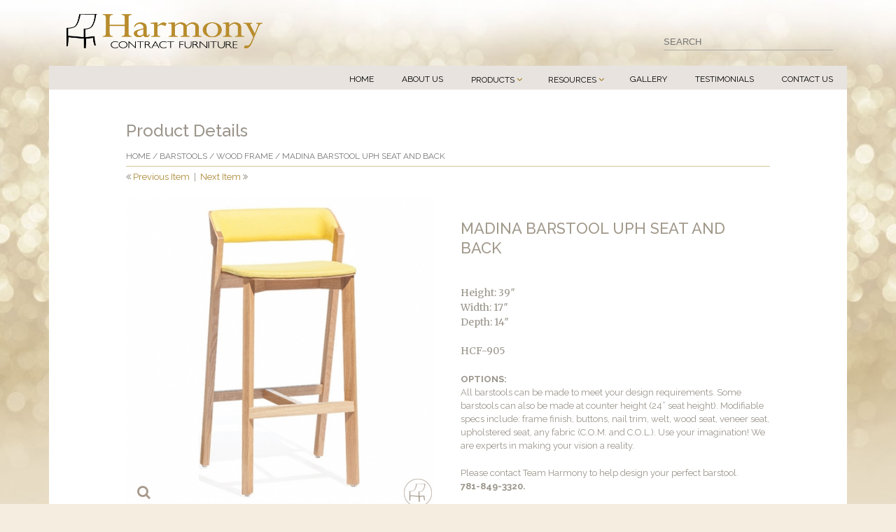

--- FILE ---
content_type: text/html; charset=UTF-8
request_url: https://harmonycontractfurniture.com/product/madina-barstool-uph-seat-and-back/
body_size: 18319
content:
<!DOCTYPE html>
<html dir="ltr" lang="en-US" prefix="og: https://ogp.me/ns#"> 
<head>
<meta charset="UTF-8" />
<meta name="viewport" content="width=device-width, initial-scale=1, maximum-scale=1">
<title>Madina barstool uph seat and back | Harmony Contract Furniture</title>
<link rel="stylesheet" href="//maxcdn.bootstrapcdn.com/font-awesome/4.3.0/css/font-awesome.min.css">
<link href="https://fonts.googleapis.com/css?family=Raleway:400,700,500" rel="stylesheet">
<link href="https://fonts.googleapis.com/css?family=Merriweather:400" rel="stylesheet"> 

<link rel="apple-touch-icon" sizes="57x57" href="/apple-icon-57x57.png">
<link rel="apple-touch-icon" sizes="60x60" href="/apple-icon-60x60.png">
<link rel="apple-touch-icon" sizes="72x72" href="/apple-icon-72x72.png">
<link rel="apple-touch-icon" sizes="76x76" href="/apple-icon-76x76.png">
<link rel="apple-touch-icon" sizes="114x114" href="/apple-icon-114x114.png">
<link rel="apple-touch-icon" sizes="120x120" href="/apple-icon-120x120.png">
<link rel="apple-touch-icon" sizes="144x144" href="/apple-icon-144x144.png">
<link rel="apple-touch-icon" sizes="152x152" href="/apple-icon-152x152.png">
<link rel="apple-touch-icon" sizes="180x180" href="/apple-icon-180x180.png">
<link rel="icon" type="image/png" sizes="192x192"  href="/android-icon-192x192.png">
<link rel="icon" type="image/png" sizes="32x32" href="/favicon-32x32.png">
<link rel="icon" type="image/png" sizes="96x96" href="/favicon-96x96.png">
<link rel="icon" type="image/png" sizes="16x16" href="/favicon-16x16.png">
<link rel="manifest" href="/manifest.json">
<meta name="msapplication-TileColor" content="#ffffff">
<meta name="msapplication-TileImage" content="/ms-icon-144x144.png">
<meta name="theme-color" content="#ffffff">

<link rel="shortcut icon" href="https://harmonycontractfurniture.com/wp-content/themes/harmony/images/favicon.ico">
<!--[if lt IE 9]>
<script src="https://oss.maxcdn.com/libs/html5shiv/3.7.0/html5shiv.js"></script>
<script src="https://oss.maxcdn.com/libs/respond.js/1.3.0/respond.min.js"></script>
<![endif]-->

		<!-- All in One SEO 4.9.3 - aioseo.com -->
	<meta name="description" content="Height: 39&quot; Width: 17&quot; Depth: 14&quot; HCF-905" />
	<meta name="robots" content="max-image-preview:large" />
	<link rel="canonical" href="https://harmonycontractfurniture.com/product/madina-barstool-uph-seat-and-back/" />
	<meta name="generator" content="All in One SEO (AIOSEO) 4.9.3" />
		<meta property="og:locale" content="en_US" />
		<meta property="og:site_name" content="Harmony Contract Furniture | Greater Boston contract furniture company that provides commercial furniture to various industries." />
		<meta property="og:type" content="article" />
		<meta property="og:title" content="Madina barstool uph seat and back | Harmony Contract Furniture" />
		<meta property="og:description" content="Height: 39&quot; Width: 17&quot; Depth: 14&quot; HCF-905" />
		<meta property="og:url" content="https://harmonycontractfurniture.com/product/madina-barstool-uph-seat-and-back/" />
		<meta property="article:published_time" content="2015-05-26T18:21:43+00:00" />
		<meta property="article:modified_time" content="2018-08-04T15:48:30+00:00" />
		<meta property="article:publisher" content="https://www.facebook.com/harmonycontractfurniture" />
		<meta name="twitter:card" content="summary" />
		<meta name="twitter:title" content="Madina barstool uph seat and back | Harmony Contract Furniture" />
		<meta name="twitter:description" content="Height: 39&quot; Width: 17&quot; Depth: 14&quot; HCF-905" />
		<script type="application/ld+json" class="aioseo-schema">
			{"@context":"https:\/\/schema.org","@graph":[{"@type":"BreadcrumbList","@id":"https:\/\/harmonycontractfurniture.com\/product\/madina-barstool-uph-seat-and-back\/#breadcrumblist","itemListElement":[{"@type":"ListItem","@id":"https:\/\/harmonycontractfurniture.com#listItem","position":1,"name":"Home","item":"https:\/\/harmonycontractfurniture.com","nextItem":{"@type":"ListItem","@id":"https:\/\/harmonycontractfurniture.com\/product-category\/barstools\/#listItem","name":"Barstools"}},{"@type":"ListItem","@id":"https:\/\/harmonycontractfurniture.com\/product-category\/barstools\/#listItem","position":2,"name":"Barstools","item":"https:\/\/harmonycontractfurniture.com\/product-category\/barstools\/","nextItem":{"@type":"ListItem","@id":"https:\/\/harmonycontractfurniture.com\/product-category\/barstools\/wood-frame-barstools\/#listItem","name":"Wood frame"},"previousItem":{"@type":"ListItem","@id":"https:\/\/harmonycontractfurniture.com#listItem","name":"Home"}},{"@type":"ListItem","@id":"https:\/\/harmonycontractfurniture.com\/product-category\/barstools\/wood-frame-barstools\/#listItem","position":3,"name":"Wood frame","item":"https:\/\/harmonycontractfurniture.com\/product-category\/barstools\/wood-frame-barstools\/","nextItem":{"@type":"ListItem","@id":"https:\/\/harmonycontractfurniture.com\/product\/madina-barstool-uph-seat-and-back\/#listItem","name":"Madina barstool uph seat and back"},"previousItem":{"@type":"ListItem","@id":"https:\/\/harmonycontractfurniture.com\/product-category\/barstools\/#listItem","name":"Barstools"}},{"@type":"ListItem","@id":"https:\/\/harmonycontractfurniture.com\/product\/madina-barstool-uph-seat-and-back\/#listItem","position":4,"name":"Madina barstool uph seat and back","previousItem":{"@type":"ListItem","@id":"https:\/\/harmonycontractfurniture.com\/product-category\/barstools\/wood-frame-barstools\/#listItem","name":"Wood frame"}}]},{"@type":"ItemPage","@id":"https:\/\/harmonycontractfurniture.com\/product\/madina-barstool-uph-seat-and-back\/#itempage","url":"https:\/\/harmonycontractfurniture.com\/product\/madina-barstool-uph-seat-and-back\/","name":"Madina barstool uph seat and back | Harmony Contract Furniture","description":"Height: 39\" Width: 17\" Depth: 14\" HCF-905","inLanguage":"en-US","isPartOf":{"@id":"https:\/\/harmonycontractfurniture.com\/#website"},"breadcrumb":{"@id":"https:\/\/harmonycontractfurniture.com\/product\/madina-barstool-uph-seat-and-back\/#breadcrumblist"},"image":{"@type":"ImageObject","url":"https:\/\/harmonycontractfurniture.com\/wp-content\/uploads\/Madina-barstool-uph-seat-and-back.jpg","@id":"https:\/\/harmonycontractfurniture.com\/product\/madina-barstool-uph-seat-and-back\/#mainImage","width":600,"height":600,"caption":"Madina barstool uph seat and back"},"primaryImageOfPage":{"@id":"https:\/\/harmonycontractfurniture.com\/product\/madina-barstool-uph-seat-and-back\/#mainImage"},"datePublished":"2015-05-26T14:21:43-04:00","dateModified":"2018-08-04T11:48:30-04:00"},{"@type":"Organization","@id":"https:\/\/harmonycontractfurniture.com\/#organization","name":"Harmony Contract Furniture","description":"Greater Boston contract furniture company that provides commercial furniture to various industries.","url":"https:\/\/harmonycontractfurniture.com\/","telephone":"+17818493320","logo":{"@type":"ImageObject","url":"https:\/\/harmonycontractfurniture.com\/wp-content\/uploads\/hp-logo.png","@id":"https:\/\/harmonycontractfurniture.com\/product\/madina-barstool-uph-seat-and-back\/#organizationLogo","width":175,"height":175},"image":{"@id":"https:\/\/harmonycontractfurniture.com\/product\/madina-barstool-uph-seat-and-back\/#organizationLogo"},"sameAs":["https:\/\/www.facebook.com\/harmonycontractfurniture","https:\/\/www.instagram.com\/harmony_contract_furniture\/","https:\/\/pinterest.com\/harmonycontract\/"]},{"@type":"WebSite","@id":"https:\/\/harmonycontractfurniture.com\/#website","url":"https:\/\/harmonycontractfurniture.com\/","name":"Harmony Contract Furniture","description":"Greater Boston contract furniture company that provides commercial furniture to various industries.","inLanguage":"en-US","publisher":{"@id":"https:\/\/harmonycontractfurniture.com\/#organization"}}]}
		</script>
		<!-- All in One SEO -->

<link rel="alternate" type="application/rss+xml" title="Harmony Contract Furniture &raquo; Madina barstool uph seat and back Comments Feed" href="https://harmonycontractfurniture.com/product/madina-barstool-uph-seat-and-back/feed/" />
<link rel="alternate" title="oEmbed (JSON)" type="application/json+oembed" href="https://harmonycontractfurniture.com/wp-json/oembed/1.0/embed?url=https%3A%2F%2Fharmonycontractfurniture.com%2Fproduct%2Fmadina-barstool-uph-seat-and-back%2F" />
<link rel="alternate" title="oEmbed (XML)" type="text/xml+oembed" href="https://harmonycontractfurniture.com/wp-json/oembed/1.0/embed?url=https%3A%2F%2Fharmonycontractfurniture.com%2Fproduct%2Fmadina-barstool-uph-seat-and-back%2F&#038;format=xml" />
		<!-- This site uses the Google Analytics by MonsterInsights plugin v9.11.1 - Using Analytics tracking - https://www.monsterinsights.com/ -->
		<!-- Note: MonsterInsights is not currently configured on this site. The site owner needs to authenticate with Google Analytics in the MonsterInsights settings panel. -->
					<!-- No tracking code set -->
				<!-- / Google Analytics by MonsterInsights -->
		<style id='wp-img-auto-sizes-contain-inline-css' type='text/css'>
img:is([sizes=auto i],[sizes^="auto," i]){contain-intrinsic-size:3000px 1500px}
/*# sourceURL=wp-img-auto-sizes-contain-inline-css */
</style>
<style id='wp-emoji-styles-inline-css' type='text/css'>

	img.wp-smiley, img.emoji {
		display: inline !important;
		border: none !important;
		box-shadow: none !important;
		height: 1em !important;
		width: 1em !important;
		margin: 0 0.07em !important;
		vertical-align: -0.1em !important;
		background: none !important;
		padding: 0 !important;
	}
/*# sourceURL=wp-emoji-styles-inline-css */
</style>
<style id='classic-theme-styles-inline-css' type='text/css'>
/*! This file is auto-generated */
.wp-block-button__link{color:#fff;background-color:#32373c;border-radius:9999px;box-shadow:none;text-decoration:none;padding:calc(.667em + 2px) calc(1.333em + 2px);font-size:1.125em}.wp-block-file__button{background:#32373c;color:#fff;text-decoration:none}
/*# sourceURL=/wp-includes/css/classic-themes.min.css */
</style>
<style id='responsive-menu-inline-css' type='text/css'>
/** This file is major component of this plugin so please don't try to edit here. */
#rmp_menu_trigger-10126 {
  width: 55px;
  height: 55px;
  position: fixed;
  top: 15px;
  border-radius: 5px;
  display: none;
  text-decoration: none;
  right: 0;
  background: #ffffff;
  transition: transform 0.5s, background-color 0.5s;
}
#rmp_menu_trigger-10126:hover, #rmp_menu_trigger-10126:focus {
  background: #ffffff;
  text-decoration: unset;
}
#rmp_menu_trigger-10126.is-active {
  background: #ffffff;
}
#rmp_menu_trigger-10126 .rmp-trigger-box {
  width: 25px;
  color: #ffffff;
}
#rmp_menu_trigger-10126 .rmp-trigger-icon-active, #rmp_menu_trigger-10126 .rmp-trigger-text-open {
  display: none;
}
#rmp_menu_trigger-10126.is-active .rmp-trigger-icon-active, #rmp_menu_trigger-10126.is-active .rmp-trigger-text-open {
  display: inline;
}
#rmp_menu_trigger-10126.is-active .rmp-trigger-icon-inactive, #rmp_menu_trigger-10126.is-active .rmp-trigger-text {
  display: none;
}
#rmp_menu_trigger-10126 .rmp-trigger-label {
  color: #ffffff;
  pointer-events: none;
  line-height: 13px;
  font-family: inherit;
  font-size: 14px;
  display: inline;
  text-transform: inherit;
}
#rmp_menu_trigger-10126 .rmp-trigger-label.rmp-trigger-label-top {
  display: block;
  margin-bottom: 12px;
}
#rmp_menu_trigger-10126 .rmp-trigger-label.rmp-trigger-label-bottom {
  display: block;
  margin-top: 12px;
}
#rmp_menu_trigger-10126 .responsive-menu-pro-inner {
  display: block;
}
#rmp_menu_trigger-10126 .rmp-trigger-icon-inactive .rmp-font-icon {
  color: #000000;
}
#rmp_menu_trigger-10126 .responsive-menu-pro-inner, #rmp_menu_trigger-10126 .responsive-menu-pro-inner::before, #rmp_menu_trigger-10126 .responsive-menu-pro-inner::after {
  width: 25px;
  height: 3px;
  background-color: #000000;
  border-radius: 4px;
  position: absolute;
}
#rmp_menu_trigger-10126 .rmp-trigger-icon-active .rmp-font-icon {
  color: #000000;
}
#rmp_menu_trigger-10126.is-active .responsive-menu-pro-inner, #rmp_menu_trigger-10126.is-active .responsive-menu-pro-inner::before, #rmp_menu_trigger-10126.is-active .responsive-menu-pro-inner::after {
  background-color: #000000;
}
#rmp_menu_trigger-10126:hover .rmp-trigger-icon-inactive .rmp-font-icon {
  color: #000000;
}
#rmp_menu_trigger-10126:not(.is-active):hover .responsive-menu-pro-inner, #rmp_menu_trigger-10126:not(.is-active):hover .responsive-menu-pro-inner::before, #rmp_menu_trigger-10126:not(.is-active):hover .responsive-menu-pro-inner::after {
  background-color: #000000;
}
#rmp_menu_trigger-10126 .responsive-menu-pro-inner::before {
  top: 10px;
}
#rmp_menu_trigger-10126 .responsive-menu-pro-inner::after {
  bottom: 10px;
}
#rmp_menu_trigger-10126.is-active .responsive-menu-pro-inner::after {
  bottom: 0;
}
/* Hamburger menu styling */
@media screen and (max-width: 768px) {
  /** Menu Title Style */
  /** Menu Additional Content Style */
  #rmp_menu_trigger-10126 {
    display: block;
  }
  #rmp-container-10126 {
    position: fixed;
    top: 0;
    margin: 0;
    transition: transform 0.5s;
    overflow: auto;
    display: block;
    width: 75%;
    background-color: #ffffff;
    background-image: url("");
    height: 100%;
    left: 0;
    padding-top: 0px;
    padding-left: 0px;
    padding-bottom: 0px;
    padding-right: 0px;
  }
  #rmp-menu-wrap-10126 {
    padding-top: 0px;
    padding-left: 0px;
    padding-bottom: 0px;
    padding-right: 0px;
    background-color: #ffffff;
  }
  #rmp-menu-wrap-10126 .rmp-menu, #rmp-menu-wrap-10126 .rmp-submenu {
    width: 100%;
    box-sizing: border-box;
    margin: 0;
    padding: 0;
  }
  #rmp-menu-wrap-10126 .rmp-submenu-depth-1 .rmp-menu-item-link {
    padding-left: 10%;
  }
  #rmp-menu-wrap-10126 .rmp-submenu-depth-2 .rmp-menu-item-link {
    padding-left: 15%;
  }
  #rmp-menu-wrap-10126 .rmp-submenu-depth-3 .rmp-menu-item-link {
    padding-left: 20%;
  }
  #rmp-menu-wrap-10126 .rmp-submenu-depth-4 .rmp-menu-item-link {
    padding-left: 25%;
  }
  #rmp-menu-wrap-10126 .rmp-submenu.rmp-submenu-open {
    display: block;
  }
  #rmp-menu-wrap-10126 .rmp-menu-item {
    width: 100%;
    list-style: none;
    margin: 0;
  }
  #rmp-menu-wrap-10126 .rmp-menu-item-link {
    height: 40px;
    line-height: 40px;
    font-size: 13px;
    border-bottom: 1px solid #e0e0e0;
    font-family: inherit;
    color: #363636;
    text-align: left;
    background-color: #ffffff;
    font-weight: normal;
    letter-spacing: 0px;
    display: block;
    box-sizing: border-box;
    width: 100%;
    text-decoration: none;
    position: relative;
    overflow: hidden;
    transition: background-color 0.5s, border-color 0.5s, 0.5s;
    padding: 0 5%;
    padding-right: 50px;
  }
  #rmp-menu-wrap-10126 .rmp-menu-item-link:after, #rmp-menu-wrap-10126 .rmp-menu-item-link:before {
    display: none;
  }
  #rmp-menu-wrap-10126 .rmp-menu-item-link:hover, #rmp-menu-wrap-10126 .rmp-menu-item-link:focus {
    color: #212121;
    border-color: #e0e0e0;
    background-color: #ffffff;
  }
  #rmp-menu-wrap-10126 .rmp-menu-item-link:focus {
    outline: none;
    border-color: unset;
    box-shadow: unset;
  }
  #rmp-menu-wrap-10126 .rmp-menu-item-link .rmp-font-icon {
    height: 40px;
    line-height: 40px;
    margin-right: 10px;
    font-size: 13px;
  }
  #rmp-menu-wrap-10126 .rmp-menu-current-item .rmp-menu-item-link {
    color: #212121;
    border-color: #e0e0e0;
    background-color: #ffffff;
  }
  #rmp-menu-wrap-10126 .rmp-menu-current-item .rmp-menu-item-link:hover, #rmp-menu-wrap-10126 .rmp-menu-current-item .rmp-menu-item-link:focus {
    color: #212121;
    border-color: #e0e0e0;
    background-color: #ffffff;
  }
  #rmp-menu-wrap-10126 .rmp-menu-subarrow {
    position: absolute;
    top: 0;
    bottom: 0;
    text-align: center;
    overflow: hidden;
    background-size: cover;
    overflow: hidden;
    right: 0;
    border-left-style: solid;
    border-left-color: #e0e0e0;
    border-left-width: 1px;
    height: 39px;
    width: 40px;
    color: #212121;
    background-color: #ffffff;
  }
  #rmp-menu-wrap-10126 .rmp-menu-subarrow svg {
    fill: #212121;
  }
  #rmp-menu-wrap-10126 .rmp-menu-subarrow:hover {
    color: #212121;
    border-color: #e0e0e0;
    background-color: #ffffff;
  }
  #rmp-menu-wrap-10126 .rmp-menu-subarrow:hover svg {
    fill: #212121;
  }
  #rmp-menu-wrap-10126 .rmp-menu-subarrow .rmp-font-icon {
    margin-right: unset;
  }
  #rmp-menu-wrap-10126 .rmp-menu-subarrow * {
    vertical-align: middle;
    line-height: 39px;
  }
  #rmp-menu-wrap-10126 .rmp-menu-subarrow-active {
    display: block;
    background-size: cover;
    color: #212121;
    border-color: #e0e0e0;
    background-color: #ffffff;
  }
  #rmp-menu-wrap-10126 .rmp-menu-subarrow-active svg {
    fill: #212121;
  }
  #rmp-menu-wrap-10126 .rmp-menu-subarrow-active:hover {
    color: #212121;
    border-color: #e0e0e0;
    background-color: #ffffff;
  }
  #rmp-menu-wrap-10126 .rmp-menu-subarrow-active:hover svg {
    fill: #212121;
  }
  #rmp-menu-wrap-10126 .rmp-submenu {
    display: none;
  }
  #rmp-menu-wrap-10126 .rmp-submenu .rmp-menu-item-link {
    height: 40px;
    line-height: 40px;
    letter-spacing: 0px;
    font-size: 13px;
    border-bottom: 1px solid #e0e0e0;
    font-family: inherit;
    font-weight: normal;
    color: #363636;
    text-align: left;
    background-color: #ffffff;
  }
  #rmp-menu-wrap-10126 .rmp-submenu .rmp-menu-item-link:hover, #rmp-menu-wrap-10126 .rmp-submenu .rmp-menu-item-link:focus {
    color: #212121;
    border-color: #e0e0e0;
    background-color: #ffffff;
  }
  #rmp-menu-wrap-10126 .rmp-submenu .rmp-menu-current-item .rmp-menu-item-link {
    color: #212121;
    border-color: #e0e0e0;
    background-color: #ffffff;
  }
  #rmp-menu-wrap-10126 .rmp-submenu .rmp-menu-current-item .rmp-menu-item-link:hover, #rmp-menu-wrap-10126 .rmp-submenu .rmp-menu-current-item .rmp-menu-item-link:focus {
    color: #212121;
    border-color: #e0e0e0;
    background-color: #ffffff;
  }
  #rmp-menu-wrap-10126 .rmp-submenu .rmp-menu-subarrow {
    right: 0;
    border-right: unset;
    border-left-style: solid;
    border-left-color: #1d4354;
    border-left-width: 0px;
    height: 39px;
    line-height: 39px;
    width: 40px;
    color: #fff;
    background-color: inherit;
  }
  #rmp-menu-wrap-10126 .rmp-submenu .rmp-menu-subarrow:hover {
    color: #fff;
    border-color: #3f3f3f;
    background-color: inherit;
  }
  #rmp-menu-wrap-10126 .rmp-submenu .rmp-menu-subarrow-active {
    color: #fff;
    border-color: #1d4354;
    background-color: inherit;
  }
  #rmp-menu-wrap-10126 .rmp-submenu .rmp-menu-subarrow-active:hover {
    color: #fff;
    border-color: #3f3f3f;
    background-color: inherit;
  }
  #rmp-menu-wrap-10126 .rmp-menu-item-description {
    margin: 0;
    padding: 5px 5%;
    opacity: 0.8;
    color: #363636;
  }
  #rmp-search-box-10126 {
    display: block;
    padding-top: 0px;
    padding-left: 5%;
    padding-bottom: 0px;
    padding-right: 5%;
  }
  #rmp-search-box-10126 .rmp-search-form {
    margin: 0;
  }
  #rmp-search-box-10126 .rmp-search-box {
    background: #ffffff;
    border: 1px solid #333333;
    color: #333333;
    width: 100%;
    padding: 0 5%;
    border-radius: 30px;
    height: 45px;
    -webkit-appearance: none;
  }
  #rmp-search-box-10126 .rmp-search-box::placeholder {
    color: #333333;
  }
  #rmp-search-box-10126 .rmp-search-box:focus {
    background-color: #ffffff;
    outline: 2px solid #333333;
    color: #333333;
  }
  #rmp-menu-title-10126 {
    background-color: #ffffff;
    color: #212121;
    text-align: left;
    font-size: 13px;
    padding-top: 10%;
    padding-left: 5%;
    padding-bottom: 0%;
    padding-right: 5%;
    font-weight: 400;
    transition: background-color 0.5s, border-color 0.5s, color 0.5s;
  }
  #rmp-menu-title-10126:hover {
    background-color: #ffffff;
    color: #404040;
  }
  #rmp-menu-title-10126 > .rmp-menu-title-link {
    color: #212121;
    width: 100%;
    background-color: unset;
    text-decoration: none;
  }
  #rmp-menu-title-10126 > .rmp-menu-title-link:hover {
    color: #404040;
  }
  #rmp-menu-title-10126 .rmp-font-icon {
    font-size: 13px;
  }
  #rmp-menu-additional-content-10126 {
    padding-top: 0px;
    padding-left: 5%;
    padding-bottom: 0px;
    padding-right: 5%;
    color: #ffffff;
    text-align: center;
    font-size: 16px;
  }
}
/**
This file contents common styling of menus.
*/
.rmp-container {
  display: none;
  visibility: visible;
  padding: 0px 0px 0px 0px;
  z-index: 99998;
  transition: all 0.3s;
  /** Scrolling bar in menu setting box **/
}
.rmp-container.rmp-fade-top, .rmp-container.rmp-fade-left, .rmp-container.rmp-fade-right, .rmp-container.rmp-fade-bottom {
  display: none;
}
.rmp-container.rmp-slide-left, .rmp-container.rmp-push-left {
  transform: translateX(-100%);
  -ms-transform: translateX(-100%);
  -webkit-transform: translateX(-100%);
  -moz-transform: translateX(-100%);
}
.rmp-container.rmp-slide-left.rmp-menu-open, .rmp-container.rmp-push-left.rmp-menu-open {
  transform: translateX(0);
  -ms-transform: translateX(0);
  -webkit-transform: translateX(0);
  -moz-transform: translateX(0);
}
.rmp-container.rmp-slide-right, .rmp-container.rmp-push-right {
  transform: translateX(100%);
  -ms-transform: translateX(100%);
  -webkit-transform: translateX(100%);
  -moz-transform: translateX(100%);
}
.rmp-container.rmp-slide-right.rmp-menu-open, .rmp-container.rmp-push-right.rmp-menu-open {
  transform: translateX(0);
  -ms-transform: translateX(0);
  -webkit-transform: translateX(0);
  -moz-transform: translateX(0);
}
.rmp-container.rmp-slide-top, .rmp-container.rmp-push-top {
  transform: translateY(-100%);
  -ms-transform: translateY(-100%);
  -webkit-transform: translateY(-100%);
  -moz-transform: translateY(-100%);
}
.rmp-container.rmp-slide-top.rmp-menu-open, .rmp-container.rmp-push-top.rmp-menu-open {
  transform: translateY(0);
  -ms-transform: translateY(0);
  -webkit-transform: translateY(0);
  -moz-transform: translateY(0);
}
.rmp-container.rmp-slide-bottom, .rmp-container.rmp-push-bottom {
  transform: translateY(100%);
  -ms-transform: translateY(100%);
  -webkit-transform: translateY(100%);
  -moz-transform: translateY(100%);
}
.rmp-container.rmp-slide-bottom.rmp-menu-open, .rmp-container.rmp-push-bottom.rmp-menu-open {
  transform: translateX(0);
  -ms-transform: translateX(0);
  -webkit-transform: translateX(0);
  -moz-transform: translateX(0);
}
.rmp-container::-webkit-scrollbar {
  width: 0px;
}
.rmp-container ::-webkit-scrollbar-track {
  box-shadow: inset 0 0 5px transparent;
}
.rmp-container ::-webkit-scrollbar-thumb {
  background: transparent;
}
.rmp-container ::-webkit-scrollbar-thumb:hover {
  background: transparent;
}
.rmp-container .rmp-menu-wrap .rmp-menu {
  transition: none;
  border-radius: 0;
  box-shadow: none;
  background: none;
  border: 0;
  bottom: auto;
  box-sizing: border-box;
  clip: auto;
  color: #666;
  display: block;
  float: none;
  font-family: inherit;
  font-size: 14px;
  height: auto;
  left: auto;
  line-height: 1.7;
  list-style-type: none;
  margin: 0;
  min-height: auto;
  max-height: none;
  opacity: 1;
  outline: none;
  overflow: visible;
  padding: 0;
  position: relative;
  pointer-events: auto;
  right: auto;
  text-align: left;
  text-decoration: none;
  text-indent: 0;
  text-transform: none;
  transform: none;
  top: auto;
  visibility: inherit;
  width: auto;
  word-wrap: break-word;
  white-space: normal;
}
.rmp-container .rmp-menu-additional-content {
  display: block;
  word-break: break-word;
}
.rmp-container .rmp-menu-title {
  display: flex;
  flex-direction: column;
}
.rmp-container .rmp-menu-title .rmp-menu-title-image {
  max-width: 100%;
  margin-bottom: 15px;
  display: block;
  margin: auto;
  margin-bottom: 15px;
}
button.rmp_menu_trigger {
  z-index: 999999;
  overflow: hidden;
  outline: none;
  border: 0;
  display: none;
  margin: 0;
  transition: transform 0.5s, background-color 0.5s;
  padding: 0;
}
button.rmp_menu_trigger .responsive-menu-pro-inner::before, button.rmp_menu_trigger .responsive-menu-pro-inner::after {
  content: "";
  display: block;
}
button.rmp_menu_trigger .responsive-menu-pro-inner::before {
  top: 10px;
}
button.rmp_menu_trigger .responsive-menu-pro-inner::after {
  bottom: 10px;
}
button.rmp_menu_trigger .rmp-trigger-box {
  width: 40px;
  display: inline-block;
  position: relative;
  pointer-events: none;
  vertical-align: super;
}
/*  Menu Trigger Boring Animation */
.rmp-menu-trigger-boring .responsive-menu-pro-inner {
  transition-property: none;
}
.rmp-menu-trigger-boring .responsive-menu-pro-inner::after, .rmp-menu-trigger-boring .responsive-menu-pro-inner::before {
  transition-property: none;
}
.rmp-menu-trigger-boring.is-active .responsive-menu-pro-inner {
  transform: rotate(45deg);
}
.rmp-menu-trigger-boring.is-active .responsive-menu-pro-inner:before {
  top: 0;
  opacity: 0;
}
.rmp-menu-trigger-boring.is-active .responsive-menu-pro-inner:after {
  bottom: 0;
  transform: rotate(-90deg);
}

/*# sourceURL=responsive-menu-inline-css */
</style>
<link rel='stylesheet' id='dashicons-css' href='https://harmonycontractfurniture.com/wp-includes/css/dashicons.min.css?ver=6.9' type='text/css' media='all' />
<style id='woocommerce-inline-inline-css' type='text/css'>
.woocommerce form .form-row .required { visibility: visible; }
/*# sourceURL=woocommerce-inline-inline-css */
</style>
<link rel='stylesheet' id='style-css' href='https://harmonycontractfurniture.com/wp-content/themes/harmony/style.css?ver=1.2' type='text/css' media='all' />
<link rel='stylesheet' id='output-css' href='https://harmonycontractfurniture.com/wp-content/themes/harmony/css/output.css?ver=1.2' type='text/css' media='all' />
<link rel='stylesheet' id='woo-css' href='https://harmonycontractfurniture.com/wp-content/themes/harmony/css/woocommerce/css/woocommerce.css?ver=1.1' type='text/css' media='all' />
<link rel='stylesheet' id='wool-css' href='https://harmonycontractfurniture.com/wp-content/themes/harmony/css/woocommerce/css/woocommerce-layout.css?ver=1.1' type='text/css' media='all' />
<link rel='stylesheet' id='fancybox-css' href='https://harmonycontractfurniture.com/wp-content/plugins/easy-fancybox/fancybox/1.5.4/jquery.fancybox.min.css?ver=6.9' type='text/css' media='screen' />
<script type="text/javascript" src="https://harmonycontractfurniture.com/wp-includes/js/jquery/jquery.min.js?ver=3.7.1" id="jquery-core-js"></script>
<script type="text/javascript" src="https://harmonycontractfurniture.com/wp-includes/js/jquery/jquery-migrate.min.js?ver=3.4.1" id="jquery-migrate-js"></script>
<script type="text/javascript" id="rmp_menu_scripts-js-extra">
/* <![CDATA[ */
var rmp_menu = {"ajaxURL":"https://harmonycontractfurniture.com/wp-admin/admin-ajax.php","wp_nonce":"b7b4cdf802","menu":[{"menu_theme":"Default","theme_type":"default","theme_location_menu":"0","submenu_submenu_arrow_width":"40","submenu_submenu_arrow_width_unit":"px","submenu_submenu_arrow_height":"39","submenu_submenu_arrow_height_unit":"px","submenu_arrow_position":"right","submenu_sub_arrow_background_colour":"","submenu_sub_arrow_background_hover_colour":"","submenu_sub_arrow_background_colour_active":"","submenu_sub_arrow_background_hover_colour_active":"","submenu_sub_arrow_border_width":"","submenu_sub_arrow_border_width_unit":"px","submenu_sub_arrow_border_colour":"#1d4354","submenu_sub_arrow_border_hover_colour":"#3f3f3f","submenu_sub_arrow_border_colour_active":"#1d4354","submenu_sub_arrow_border_hover_colour_active":"#3f3f3f","submenu_sub_arrow_shape_colour":"#fff","submenu_sub_arrow_shape_hover_colour":"#fff","submenu_sub_arrow_shape_colour_active":"#fff","submenu_sub_arrow_shape_hover_colour_active":"#fff","use_header_bar":"off","header_bar_items_order":{"logo":"off","title":"on","additional content":"off","menu":"on","search":"off"},"header_bar_title":"Responsive Menu","header_bar_html_content":"","header_bar_logo":"","header_bar_logo_link":"","header_bar_logo_width":"","header_bar_logo_width_unit":"%","header_bar_logo_height":"","header_bar_logo_height_unit":"px","header_bar_height":"80","header_bar_height_unit":"px","header_bar_padding":{"top":"0px","right":"5%","bottom":"0px","left":"5%"},"header_bar_font":"","header_bar_font_size":"14","header_bar_font_size_unit":"px","header_bar_text_color":"#ffffff","header_bar_background_color":"#1d4354","header_bar_breakpoint":"8000","header_bar_position_type":"fixed","header_bar_adjust_page":"on","header_bar_scroll_enable":"off","header_bar_scroll_background_color":"#36bdf6","mobile_breakpoint":"600","tablet_breakpoint":"768","transition_speed":"0.5","sub_menu_speed":"0.2","show_menu_on_page_load":"off","menu_disable_scrolling":"off","menu_overlay":"off","menu_overlay_colour":"rgba(0,0,0,0.7)","desktop_menu_width":"","desktop_menu_width_unit":"%","desktop_menu_positioning":"absolute","desktop_menu_side":"left","desktop_menu_to_hide":"","use_current_theme_location":"off","mega_menu":{"225":"off","227":"off","229":"off","228":"off","226":"off"},"desktop_submenu_open_animation":"none","desktop_submenu_open_animation_speed":"100ms","desktop_submenu_open_on_click":"off","desktop_menu_hide_and_show":"off","menu_name":"Default Menu","menu_to_use":"main-nav","different_menu_for_mobile":"off","menu_to_use_in_mobile":"main-menu","use_mobile_menu":"on","use_tablet_menu":"on","use_desktop_menu":"off","menu_display_on":"all-pages","menu_to_hide":"","submenu_descriptions_on":"off","custom_walker":"","menu_background_colour":"#ffffff","menu_depth":"5","smooth_scroll_on":"off","smooth_scroll_speed":"500","menu_font_icons":{"id":["225"],"icon":[""]},"menu_links_height":"40","menu_links_height_unit":"px","menu_links_line_height":"40","menu_links_line_height_unit":"px","menu_depth_0":"5","menu_depth_0_unit":"%","menu_font_size":"13","menu_font_size_unit":"px","menu_font":"","menu_font_weight":"normal","menu_text_alignment":"left","menu_text_letter_spacing":"","menu_word_wrap":"off","menu_link_colour":"#363636","menu_link_hover_colour":"#212121","menu_current_link_colour":"#212121","menu_current_link_hover_colour":"#212121","menu_item_background_colour":"#ffffff","menu_item_background_hover_colour":"#ffffff","menu_current_item_background_colour":"#ffffff","menu_current_item_background_hover_colour":"#ffffff","menu_border_width":"1","menu_border_width_unit":"px","menu_item_border_colour":"#e0e0e0","menu_item_border_colour_hover":"#e0e0e0","menu_current_item_border_colour":"#e0e0e0","menu_current_item_border_hover_colour":"#e0e0e0","submenu_links_height":"40","submenu_links_height_unit":"px","submenu_links_line_height":"40","submenu_links_line_height_unit":"px","menu_depth_side":"left","menu_depth_1":"10","menu_depth_1_unit":"%","menu_depth_2":"15","menu_depth_2_unit":"%","menu_depth_3":"20","menu_depth_3_unit":"%","menu_depth_4":"25","menu_depth_4_unit":"%","submenu_item_background_colour":"#ffffff","submenu_item_background_hover_colour":"#ffffff","submenu_current_item_background_colour":"#ffffff","submenu_current_item_background_hover_colour":"#ffffff","submenu_border_width":"1","submenu_border_width_unit":"px","submenu_item_border_colour":"#e0e0e0","submenu_item_border_colour_hover":"#e0e0e0","submenu_current_item_border_colour":"#e0e0e0","submenu_current_item_border_hover_colour":"#e0e0e0","submenu_font_size":"13","submenu_font_size_unit":"px","submenu_font":"","submenu_font_weight":"normal","submenu_text_letter_spacing":"","submenu_text_alignment":"left","submenu_link_colour":"#363636","submenu_link_hover_colour":"#212121","submenu_current_link_colour":"#212121","submenu_current_link_hover_colour":"#212121","inactive_arrow_shape":"\u25bc","active_arrow_shape":"\u25b2","inactive_arrow_font_icon":"","active_arrow_font_icon":"","inactive_arrow_image":"","active_arrow_image":"","submenu_arrow_width":"40","submenu_arrow_width_unit":"px","submenu_arrow_height":"39","submenu_arrow_height_unit":"px","arrow_position":"right","menu_sub_arrow_shape_colour":"#212121","menu_sub_arrow_shape_hover_colour":"#212121","menu_sub_arrow_shape_colour_active":"#212121","menu_sub_arrow_shape_hover_colour_active":"#212121","menu_sub_arrow_border_width":"1","menu_sub_arrow_border_width_unit":"px","menu_sub_arrow_border_colour":"#e0e0e0","menu_sub_arrow_border_hover_colour":"#e0e0e0","menu_sub_arrow_border_colour_active":"#e0e0e0","menu_sub_arrow_border_hover_colour_active":"#e0e0e0","menu_sub_arrow_background_colour":"#ffffff","menu_sub_arrow_background_hover_colour":"#ffffff","menu_sub_arrow_background_colour_active":"#ffffff","menu_sub_arrow_background_hover_colour_active":"#ffffff","fade_submenus":"off","fade_submenus_side":"left","fade_submenus_delay":"100","fade_submenus_speed":"500","use_slide_effect":"off","slide_effect_back_to_text":"Back","accordion_animation":"off","auto_expand_all_submenus":"off","auto_expand_current_submenus":"off","menu_item_click_to_trigger_submenu":"off","button_width":"55","button_width_unit":"px","button_height":"55","button_height_unit":"px","button_background_colour":"#ffffff","button_background_colour_hover":"#ffffff","button_background_colour_active":"#ffffff","toggle_button_border_radius":"5","button_transparent_background":"off","button_left_or_right":"right","button_position_type":"fixed","button_distance_from_side":"0","button_distance_from_side_unit":"%","button_top":"15","button_top_unit":"px","button_push_with_animation":"off","button_click_animation":"boring","button_line_margin":"5","button_line_margin_unit":"px","button_line_width":"25","button_line_width_unit":"px","button_line_height":"3","button_line_height_unit":"px","button_line_colour":"#000000","button_line_colour_hover":"#000000","button_line_colour_active":"#000000","button_font_icon":"","button_font_icon_when_clicked":"","button_image":"","button_image_when_clicked":"","button_title":"","button_title_open":"","button_title_position":"left","menu_container_columns":"","button_font":"","button_font_size":"14","button_font_size_unit":"px","button_title_line_height":"13","button_title_line_height_unit":"px","button_text_colour":"#ffffff","button_trigger_type_click":"on","button_trigger_type_hover":"off","button_click_trigger":"#responsive-menu-button","items_order":{"title":"on","menu":"on","search":"on","additional content":"on"},"menu_title":"","menu_title_link":"","menu_title_link_location":"_self","menu_title_image":"","menu_title_font_icon":"","menu_title_section_padding":{"top":"10%","right":"5%","bottom":"0%","left":"5%"},"menu_title_background_colour":"#ffffff","menu_title_background_hover_colour":"#ffffff","menu_title_font_size":"13","menu_title_font_size_unit":"px","menu_title_alignment":"left","menu_title_font_weight":"400","menu_title_font_family":"","menu_title_colour":"#212121","menu_title_hover_colour":"#404040","menu_title_image_width":"","menu_title_image_width_unit":"%","menu_title_image_height":"","menu_title_image_height_unit":"px","menu_additional_content":"","menu_additional_section_padding":{"top":"0px","right":"5%","bottom":"0px","left":"5%"},"menu_additional_content_font_size":"16","menu_additional_content_font_size_unit":"px","menu_additional_content_alignment":"center","menu_additional_content_colour":"#ffffff","menu_search_box_text":"Search","menu_search_box_code":"","menu_search_section_padding":{"top":"0px","right":"5%","bottom":"0px","left":"5%"},"menu_search_box_height":"45","menu_search_box_height_unit":"px","menu_search_box_border_radius":"30","menu_search_box_text_colour":"#333333","menu_search_box_background_colour":"#ffffff","menu_search_box_placeholder_colour":"#333333","menu_search_box_border_colour":"#333333","menu_section_padding":{"top":"0px","right":"0px","bottom":"0px","left":"0px"},"menu_width":"75","menu_width_unit":"%","menu_maximum_width":"","menu_maximum_width_unit":"px","menu_minimum_width":"","menu_minimum_width_unit":"px","menu_auto_height":"off","menu_container_padding":{"top":"0px","right":"0px","bottom":"0px","left":"0px"},"menu_container_background_colour":"#ffffff","menu_background_image":"","animation_type":"slide","menu_appear_from":"left","animation_speed":"0.5","page_wrapper":"","menu_close_on_body_click":"off","menu_close_on_scroll":"off","menu_close_on_link_click":"off","enable_touch_gestures":"off","hamburger_position_selector":"","menu_id":10126,"active_toggle_contents":"\u25b2","inactive_toggle_contents":"\u25bc"}]};
//# sourceURL=rmp_menu_scripts-js-extra
/* ]]> */
</script>
<script type="text/javascript" src="https://harmonycontractfurniture.com/wp-content/plugins/responsive-menu/v4.0.0/assets/js/rmp-menu.js?ver=4.6.0" id="rmp_menu_scripts-js"></script>
<script type="text/javascript" src="https://harmonycontractfurniture.com/wp-content/plugins/woocommerce/assets/js/jquery-blockui/jquery.blockUI.min.js?ver=2.7.0-wc.10.4.3" id="wc-jquery-blockui-js" defer="defer" data-wp-strategy="defer"></script>
<script type="text/javascript" id="wc-add-to-cart-js-extra">
/* <![CDATA[ */
var wc_add_to_cart_params = {"ajax_url":"/wp-admin/admin-ajax.php","wc_ajax_url":"/?wc-ajax=%%endpoint%%","i18n_view_cart":"View cart","cart_url":"https://harmonycontractfurniture.com","is_cart":"","cart_redirect_after_add":"no"};
//# sourceURL=wc-add-to-cart-js-extra
/* ]]> */
</script>
<script type="text/javascript" src="https://harmonycontractfurniture.com/wp-content/plugins/woocommerce/assets/js/frontend/add-to-cart.min.js?ver=10.4.3" id="wc-add-to-cart-js" defer="defer" data-wp-strategy="defer"></script>
<script type="text/javascript" id="wc-single-product-js-extra">
/* <![CDATA[ */
var wc_single_product_params = {"i18n_required_rating_text":"Please select a rating","i18n_rating_options":["1 of 5 stars","2 of 5 stars","3 of 5 stars","4 of 5 stars","5 of 5 stars"],"i18n_product_gallery_trigger_text":"View full-screen image gallery","review_rating_required":"yes","flexslider":{"rtl":false,"animation":"slide","smoothHeight":true,"directionNav":false,"controlNav":"thumbnails","slideshow":false,"animationSpeed":500,"animationLoop":false,"allowOneSlide":false},"zoom_enabled":"","zoom_options":[],"photoswipe_enabled":"","photoswipe_options":{"shareEl":false,"closeOnScroll":false,"history":false,"hideAnimationDuration":0,"showAnimationDuration":0},"flexslider_enabled":""};
//# sourceURL=wc-single-product-js-extra
/* ]]> */
</script>
<script type="text/javascript" src="https://harmonycontractfurniture.com/wp-content/plugins/woocommerce/assets/js/frontend/single-product.min.js?ver=10.4.3" id="wc-single-product-js" defer="defer" data-wp-strategy="defer"></script>
<script type="text/javascript" src="https://harmonycontractfurniture.com/wp-content/plugins/woocommerce/assets/js/js-cookie/js.cookie.min.js?ver=2.1.4-wc.10.4.3" id="wc-js-cookie-js" defer="defer" data-wp-strategy="defer"></script>
<script type="text/javascript" id="woocommerce-js-extra">
/* <![CDATA[ */
var woocommerce_params = {"ajax_url":"/wp-admin/admin-ajax.php","wc_ajax_url":"/?wc-ajax=%%endpoint%%","i18n_password_show":"Show password","i18n_password_hide":"Hide password"};
//# sourceURL=woocommerce-js-extra
/* ]]> */
</script>
<script type="text/javascript" src="https://harmonycontractfurniture.com/wp-content/plugins/woocommerce/assets/js/frontend/woocommerce.min.js?ver=10.4.3" id="woocommerce-js" defer="defer" data-wp-strategy="defer"></script>
<link rel="https://api.w.org/" href="https://harmonycontractfurniture.com/wp-json/" /><link rel="alternate" title="JSON" type="application/json" href="https://harmonycontractfurniture.com/wp-json/wp/v2/product/5537" /><link rel="EditURI" type="application/rsd+xml" title="RSD" href="https://harmonycontractfurniture.com/xmlrpc.php?rsd" />
<link rel='shortlink' href='https://harmonycontractfurniture.com/?p=5537' />
	<noscript><style>.woocommerce-product-gallery{ opacity: 1 !important; }</style></noscript>
	
<!-- BEGIN Clicky Analytics v2.2.4 Tracking - https://wordpress.org/plugins/clicky-analytics/ -->
<script type="text/javascript">
  var clicky_custom = clicky_custom || {};
  clicky_custom.outbound_pattern = ['/go/','/out/'];
</script>

<script async src="//static.getclicky.com/101498003.js"></script>

<!-- END Clicky Analytics v2.2.4 Tracking -->

<meta name="google-site-verification" content="32h9JstIxQHm1Fc9RS5OUzbuJzrBkk8dBv6Bi9SdmBg" />
<!-- Google tag (gtag.js) -->
<script async src="https://www.googletagmanager.com/gtag/js?id=G-0FWK84EJWG"></script>
<script>
  window.dataLayer = window.dataLayer || [];
  function gtag(){dataLayer.push(arguments);}
  gtag('js', new Date());

  gtag('config', 'G-0FWK84EJWG');
</script>
<style type="text/css">
.woocommerce ul.products li.first, .woocommerce-page ul.products li.first{
    clear:none!important;
}
.woocommerce-page div.product div.images img.attachment-medium.size-medium {
    width: unset !important;
}
@media only screen and (min-width: 769px){
.woocommerce ul.products li.product, .woocommerce-page ul.products li.product {
    float: left;
    margin: 0 2% 2.992em 2%;
    padding: 0;
    position: relative;
    width: 21%;
    position: relative!important;
    left: auto!important;
    top: auto!important;
	min-height: 370px;
}  
.term-carts li.product, .term-booths li.product, .term-banquettes li.product, .term-lounge-chairs li.product, .term-sofas li.product, .term-wing-chairs li.product, .term-benches li.product, .term-ottomans li.product, .term-solid-wood-plank li.product, .term-wood-veneer li.product, .term-laminate li.product, .term-specialty li.product, .term-occasional-drums li.product, .term-outdoor-tables li.product, .term-umbrellas li.product, .term-aluminum-umbrellas li.product, .term-fiberglass-umbrellas li.product, .term-other li.product, .term-other-items li.product, .term-other li.product, .term-upholstery li.product, .term-butcherblock li.product, .term-outdoor-benches li.product{
    margin: 0 1.2% 2.992em 1.2%!important;
}
}
  
.responsive-menu-inner, .responsive-menu-inner::before, .responsive-menu-inner::after {
    height: 0px!important;
}
.responsive-menu-inner{
  background:url(/wp-content/uploads/hamburger-icon.png);
  height:40px!important;
}
.searchmobile{
	display:none;
}
.responsive-menu-open body::after {
    content: '';
    position: absolute;
    left: 0;
    top: 0;
    width: 100%;
    height: 100%;
    background: rgba(0, 0, 0, 0.4);
    z-index: 9999;
}
@media screen and (max-width: 768px){
.header {
    background: #fff;
    margin: 0 -15px;
}
.header .col-xs-12.col-sm-6, .header .col-xs-12.col-sm-6 a{
    display: table;
    margin: 0 auto;
}  
#searchsubmit {
    font-size: 24px;
    background: url(/wp-content/uploads/mag-glass-icon.png) no-repeat left top;
    background-size: 24px;
    width: 24px;
    height: 20px;
}  
button#responsive-menu-button {
    width: 40px!important;
    height: 40px!important;
    position: absolute!important;
    top: 18px;
    right: auto!important;
    left: 5px!important;
    background: transparent!important;
    border-radius: 5px;
    color: #b88c2d!important;
}
.responsive-menu-open button#responsive-menu-button {
    right: 30px!important;
    left: auto!important;
}
.responsive-menu-inner, .responsive-menu-inner::before, .responsive-menu-inner::after {
    background: url(/wp-content/uploads/hamburger-icon.png) no-repeat left top!important;
    height: 30px!important;
    background-size: 31px!important;
    overflow: hidden!important;
    top: 0!important;
    transform: rotate(0deg)!important;
}
.searchmobile{
    position: absolute;
    top: 24px;
    right: 12px;
    display: block;
    width: 30px;
    height: 30px;
    font-size: 30px;
}
div.home-chair {
    background: url(/wp-content/uploads/hp-logo.png) top center no-repeat!important;
    padding-left: 0!important;
    padding-top: 184px!important;
    margin-top: 0!important;
    text-align: center!important;
}
.logo {
    margin: 20px auto!important;
    width: 240px!important;
    float: none!important;
    clear: both!important;
}
.search-column form {
    float: none;
    margin: 0 auto 20px auto;
    display: none;
    width: 100%;
    max-width: 300px;
}  
.footer-chair {
    min-height: 160px!important;
    background-size: 90px!important;
    font-size: 20px!important;
    color: #e3e1dc!important;
    padding-top: 16px!important;
    font-weight: 500!important;
    margin: 20px auto 0 auto!important;
    display: table!important;
    width: 300px!important;
}    
}
@media print {
.woocommerce div.product div.images img, .woocommerce #content div.product div.images img, .woocommerce-page div.product div.images img, .woocommerce-page #content div.product div.images img {
    width: auto;
    max-width: 100%;
    margin: 0 0 15px 0!important;
}
article.col-md-offset-1.col-md-11 {
    width: 100%;
    margin: 0 0 15px 0!important;
}	
.woocommerce-page div.product div.images a {
    float: left;
    margin: 0 15px 5px 15px;
}	
}
@media screen and (max-width: 768px){
	body {
		overflow-x: hidden;
	}	
	#rmp_menu_trigger-10126 .responsive-menu-pro-inner, #rmp_menu_trigger-10126 .responsive-menu-pro-inner::before, #rmp_menu_trigger-10126 .responsive-menu-pro-inner::after {
	    width: 25px;
	    height: 2px;
	    background-color: #000000;
	    border-radius: 0;
	    position: absolute;
	}
	#rmp_menu_trigger-10126{
		left: 0%;
		right:auto!important;
    	width: 46px;
	}
}
@media screen and (max-width: 768px) {
.rmp-submenu .rmp-menu-subarrow {
    color: #1c0000!important;
}
}
</style>
<script type="text/javascript">
  jQuery(document).ready(function(){
    jQuery("#searchsubmit").val("");
  	jQuery(".searchmobile").click(function(){
      	jQuery(".search-column form").toggle();
    });
    jQuery(".searchform").attr("action","https://harmonycontractfurniture.com");
  });
</script><link rel="icon" href="https://harmonycontractfurniture.com/wp-content/uploads/Harmony-circle-silo-50x50.png" sizes="32x32" />
<link rel="icon" href="https://harmonycontractfurniture.com/wp-content/uploads/Harmony-circle-silo-280x280.png" sizes="192x192" />
<link rel="apple-touch-icon" href="https://harmonycontractfurniture.com/wp-content/uploads/Harmony-circle-silo-280x280.png" />
<meta name="msapplication-TileImage" content="https://harmonycontractfurniture.com/wp-content/uploads/Harmony-circle-silo-280x280.png" />
		<style type="text/css" id="wp-custom-css">
			.fa.fa-instagram { font-size: 1.5em; }		</style>
		 


<style id='global-styles-inline-css' type='text/css'>
:root{--wp--preset--aspect-ratio--square: 1;--wp--preset--aspect-ratio--4-3: 4/3;--wp--preset--aspect-ratio--3-4: 3/4;--wp--preset--aspect-ratio--3-2: 3/2;--wp--preset--aspect-ratio--2-3: 2/3;--wp--preset--aspect-ratio--16-9: 16/9;--wp--preset--aspect-ratio--9-16: 9/16;--wp--preset--color--black: #000000;--wp--preset--color--cyan-bluish-gray: #abb8c3;--wp--preset--color--white: #ffffff;--wp--preset--color--pale-pink: #f78da7;--wp--preset--color--vivid-red: #cf2e2e;--wp--preset--color--luminous-vivid-orange: #ff6900;--wp--preset--color--luminous-vivid-amber: #fcb900;--wp--preset--color--light-green-cyan: #7bdcb5;--wp--preset--color--vivid-green-cyan: #00d084;--wp--preset--color--pale-cyan-blue: #8ed1fc;--wp--preset--color--vivid-cyan-blue: #0693e3;--wp--preset--color--vivid-purple: #9b51e0;--wp--preset--gradient--vivid-cyan-blue-to-vivid-purple: linear-gradient(135deg,rgb(6,147,227) 0%,rgb(155,81,224) 100%);--wp--preset--gradient--light-green-cyan-to-vivid-green-cyan: linear-gradient(135deg,rgb(122,220,180) 0%,rgb(0,208,130) 100%);--wp--preset--gradient--luminous-vivid-amber-to-luminous-vivid-orange: linear-gradient(135deg,rgb(252,185,0) 0%,rgb(255,105,0) 100%);--wp--preset--gradient--luminous-vivid-orange-to-vivid-red: linear-gradient(135deg,rgb(255,105,0) 0%,rgb(207,46,46) 100%);--wp--preset--gradient--very-light-gray-to-cyan-bluish-gray: linear-gradient(135deg,rgb(238,238,238) 0%,rgb(169,184,195) 100%);--wp--preset--gradient--cool-to-warm-spectrum: linear-gradient(135deg,rgb(74,234,220) 0%,rgb(151,120,209) 20%,rgb(207,42,186) 40%,rgb(238,44,130) 60%,rgb(251,105,98) 80%,rgb(254,248,76) 100%);--wp--preset--gradient--blush-light-purple: linear-gradient(135deg,rgb(255,206,236) 0%,rgb(152,150,240) 100%);--wp--preset--gradient--blush-bordeaux: linear-gradient(135deg,rgb(254,205,165) 0%,rgb(254,45,45) 50%,rgb(107,0,62) 100%);--wp--preset--gradient--luminous-dusk: linear-gradient(135deg,rgb(255,203,112) 0%,rgb(199,81,192) 50%,rgb(65,88,208) 100%);--wp--preset--gradient--pale-ocean: linear-gradient(135deg,rgb(255,245,203) 0%,rgb(182,227,212) 50%,rgb(51,167,181) 100%);--wp--preset--gradient--electric-grass: linear-gradient(135deg,rgb(202,248,128) 0%,rgb(113,206,126) 100%);--wp--preset--gradient--midnight: linear-gradient(135deg,rgb(2,3,129) 0%,rgb(40,116,252) 100%);--wp--preset--font-size--small: 13px;--wp--preset--font-size--medium: 20px;--wp--preset--font-size--large: 36px;--wp--preset--font-size--x-large: 42px;--wp--preset--spacing--20: 0.44rem;--wp--preset--spacing--30: 0.67rem;--wp--preset--spacing--40: 1rem;--wp--preset--spacing--50: 1.5rem;--wp--preset--spacing--60: 2.25rem;--wp--preset--spacing--70: 3.38rem;--wp--preset--spacing--80: 5.06rem;--wp--preset--shadow--natural: 6px 6px 9px rgba(0, 0, 0, 0.2);--wp--preset--shadow--deep: 12px 12px 50px rgba(0, 0, 0, 0.4);--wp--preset--shadow--sharp: 6px 6px 0px rgba(0, 0, 0, 0.2);--wp--preset--shadow--outlined: 6px 6px 0px -3px rgb(255, 255, 255), 6px 6px rgb(0, 0, 0);--wp--preset--shadow--crisp: 6px 6px 0px rgb(0, 0, 0);}:where(.is-layout-flex){gap: 0.5em;}:where(.is-layout-grid){gap: 0.5em;}body .is-layout-flex{display: flex;}.is-layout-flex{flex-wrap: wrap;align-items: center;}.is-layout-flex > :is(*, div){margin: 0;}body .is-layout-grid{display: grid;}.is-layout-grid > :is(*, div){margin: 0;}:where(.wp-block-columns.is-layout-flex){gap: 2em;}:where(.wp-block-columns.is-layout-grid){gap: 2em;}:where(.wp-block-post-template.is-layout-flex){gap: 1.25em;}:where(.wp-block-post-template.is-layout-grid){gap: 1.25em;}.has-black-color{color: var(--wp--preset--color--black) !important;}.has-cyan-bluish-gray-color{color: var(--wp--preset--color--cyan-bluish-gray) !important;}.has-white-color{color: var(--wp--preset--color--white) !important;}.has-pale-pink-color{color: var(--wp--preset--color--pale-pink) !important;}.has-vivid-red-color{color: var(--wp--preset--color--vivid-red) !important;}.has-luminous-vivid-orange-color{color: var(--wp--preset--color--luminous-vivid-orange) !important;}.has-luminous-vivid-amber-color{color: var(--wp--preset--color--luminous-vivid-amber) !important;}.has-light-green-cyan-color{color: var(--wp--preset--color--light-green-cyan) !important;}.has-vivid-green-cyan-color{color: var(--wp--preset--color--vivid-green-cyan) !important;}.has-pale-cyan-blue-color{color: var(--wp--preset--color--pale-cyan-blue) !important;}.has-vivid-cyan-blue-color{color: var(--wp--preset--color--vivid-cyan-blue) !important;}.has-vivid-purple-color{color: var(--wp--preset--color--vivid-purple) !important;}.has-black-background-color{background-color: var(--wp--preset--color--black) !important;}.has-cyan-bluish-gray-background-color{background-color: var(--wp--preset--color--cyan-bluish-gray) !important;}.has-white-background-color{background-color: var(--wp--preset--color--white) !important;}.has-pale-pink-background-color{background-color: var(--wp--preset--color--pale-pink) !important;}.has-vivid-red-background-color{background-color: var(--wp--preset--color--vivid-red) !important;}.has-luminous-vivid-orange-background-color{background-color: var(--wp--preset--color--luminous-vivid-orange) !important;}.has-luminous-vivid-amber-background-color{background-color: var(--wp--preset--color--luminous-vivid-amber) !important;}.has-light-green-cyan-background-color{background-color: var(--wp--preset--color--light-green-cyan) !important;}.has-vivid-green-cyan-background-color{background-color: var(--wp--preset--color--vivid-green-cyan) !important;}.has-pale-cyan-blue-background-color{background-color: var(--wp--preset--color--pale-cyan-blue) !important;}.has-vivid-cyan-blue-background-color{background-color: var(--wp--preset--color--vivid-cyan-blue) !important;}.has-vivid-purple-background-color{background-color: var(--wp--preset--color--vivid-purple) !important;}.has-black-border-color{border-color: var(--wp--preset--color--black) !important;}.has-cyan-bluish-gray-border-color{border-color: var(--wp--preset--color--cyan-bluish-gray) !important;}.has-white-border-color{border-color: var(--wp--preset--color--white) !important;}.has-pale-pink-border-color{border-color: var(--wp--preset--color--pale-pink) !important;}.has-vivid-red-border-color{border-color: var(--wp--preset--color--vivid-red) !important;}.has-luminous-vivid-orange-border-color{border-color: var(--wp--preset--color--luminous-vivid-orange) !important;}.has-luminous-vivid-amber-border-color{border-color: var(--wp--preset--color--luminous-vivid-amber) !important;}.has-light-green-cyan-border-color{border-color: var(--wp--preset--color--light-green-cyan) !important;}.has-vivid-green-cyan-border-color{border-color: var(--wp--preset--color--vivid-green-cyan) !important;}.has-pale-cyan-blue-border-color{border-color: var(--wp--preset--color--pale-cyan-blue) !important;}.has-vivid-cyan-blue-border-color{border-color: var(--wp--preset--color--vivid-cyan-blue) !important;}.has-vivid-purple-border-color{border-color: var(--wp--preset--color--vivid-purple) !important;}.has-vivid-cyan-blue-to-vivid-purple-gradient-background{background: var(--wp--preset--gradient--vivid-cyan-blue-to-vivid-purple) !important;}.has-light-green-cyan-to-vivid-green-cyan-gradient-background{background: var(--wp--preset--gradient--light-green-cyan-to-vivid-green-cyan) !important;}.has-luminous-vivid-amber-to-luminous-vivid-orange-gradient-background{background: var(--wp--preset--gradient--luminous-vivid-amber-to-luminous-vivid-orange) !important;}.has-luminous-vivid-orange-to-vivid-red-gradient-background{background: var(--wp--preset--gradient--luminous-vivid-orange-to-vivid-red) !important;}.has-very-light-gray-to-cyan-bluish-gray-gradient-background{background: var(--wp--preset--gradient--very-light-gray-to-cyan-bluish-gray) !important;}.has-cool-to-warm-spectrum-gradient-background{background: var(--wp--preset--gradient--cool-to-warm-spectrum) !important;}.has-blush-light-purple-gradient-background{background: var(--wp--preset--gradient--blush-light-purple) !important;}.has-blush-bordeaux-gradient-background{background: var(--wp--preset--gradient--blush-bordeaux) !important;}.has-luminous-dusk-gradient-background{background: var(--wp--preset--gradient--luminous-dusk) !important;}.has-pale-ocean-gradient-background{background: var(--wp--preset--gradient--pale-ocean) !important;}.has-electric-grass-gradient-background{background: var(--wp--preset--gradient--electric-grass) !important;}.has-midnight-gradient-background{background: var(--wp--preset--gradient--midnight) !important;}.has-small-font-size{font-size: var(--wp--preset--font-size--small) !important;}.has-medium-font-size{font-size: var(--wp--preset--font-size--medium) !important;}.has-large-font-size{font-size: var(--wp--preset--font-size--large) !important;}.has-x-large-font-size{font-size: var(--wp--preset--font-size--x-large) !important;}
/*# sourceURL=global-styles-inline-css */
</style>
</head>
<body 

 

class="wp-singular product-template-default single single-product postid-5537 wp-theme-harmony theme-harmony desktop chrome woocommerce woocommerce-page woocommerce-no-js metaslider-plugin">




<div class="hidden-for-print text-center" aria-hidden="true">https://harmonycontractfurniture.com/product/madina-barstool-uph-seat-and-back/</div>
	<div class="container">
		<div class="header">  
   
          <div class="row"> 
              <div class="col-xs-12 col-sm-6">
                  <a href="/"><img src="https://harmonycontractfurniture.com/wp-content/themes/harmony/images/logo.png" class="logo"></a>
              </div>
          
              <div class="col-xs-12 col-sm-6 search-column">
                  
              	<form role="search" method="get" id="searchform" class="searchform" action="https://harmonycontract.com">
					<input type="text" value="" name="s" id="s" />
					<input type="submit" id="searchsubmit" value="&#xf002;" /> 

				</form> 
          
              </div>
          
          </div> <!-- /.row -->

		</div> <!--  /.header -->
	</div><!--  /.container -->
    
    		<div class="container">
    			    			
    			<div class="banner">
                	<img id="swapWooImage" src="">
                    	<div class="nav-surround">
                      		<div class="menu-main-nav-container"><ul id="menu-main-nav" class="sf-menu"><li id="menu-item-28" class="menu-item menu-item-type-post_type menu-item-object-page menu-item-home menu-item-28"><a href="https://harmonycontractfurniture.com/">Home</a></li>
<li id="menu-item-24" class="menu-item menu-item-type-post_type menu-item-object-page menu-item-24"><a href="https://harmonycontractfurniture.com/about-us/">About Us</a></li>
<li id="menu-item-522" class="menu-item menu-item-type-custom menu-item-object-custom menu-item-has-children menu-item-522"><a href="#">Products</a>
<ul class="sub-menu">
	<li id="menu-item-109" class="menu-item menu-item-type-taxonomy menu-item-object-product_cat menu-item-109"><a href="https://harmonycontractfurniture.com/product-category/booths/">Booths &amp; Banquettes</a></li>
	<li id="menu-item-99" class="menu-item menu-item-type-taxonomy menu-item-object-product_cat menu-item-has-children menu-item-99"><a href="https://harmonycontractfurniture.com/product-category/chairs/">Chairs</a>
	<ul class="sub-menu">
		<li id="menu-item-103" class="menu-item menu-item-type-taxonomy menu-item-object-product_cat menu-item-103"><a href="https://harmonycontractfurniture.com/product-category/chairs/">All</a></li>
		<li id="menu-item-102" class="menu-item menu-item-type-taxonomy menu-item-object-product_cat menu-item-has-children menu-item-102"><a href="https://harmonycontractfurniture.com/product-category/chairs/wood-frame/">Wood frame</a>
		<ul class="sub-menu">
			<li id="menu-item-790" class="menu-item menu-item-type-taxonomy menu-item-object-product_cat menu-item-790"><a href="https://harmonycontractfurniture.com/product-category/chairs/wood-frame/wood-frame-arm-chairs/">Arm Chairs</a></li>
			<li id="menu-item-791" class="menu-item menu-item-type-taxonomy menu-item-object-product_cat menu-item-791"><a href="https://harmonycontractfurniture.com/product-category/chairs/wood-frame/wood-frame-side-chairs/">Side Chairs</a></li>
		</ul>
</li>
		<li id="menu-item-100" class="menu-item menu-item-type-taxonomy menu-item-object-product_cat menu-item-has-children menu-item-100"><a href="https://harmonycontractfurniture.com/product-category/chairs/metal-frame/">Metal frame</a>
		<ul class="sub-menu">
			<li id="menu-item-787" class="menu-item menu-item-type-taxonomy menu-item-object-product_cat menu-item-787"><a href="https://harmonycontractfurniture.com/product-category/chairs/metal-frame/metal-frame-arm-chair/">Arm Chairs</a></li>
			<li id="menu-item-786" class="menu-item menu-item-type-taxonomy menu-item-object-product_cat menu-item-786"><a href="https://harmonycontractfurniture.com/product-category/chairs/metal-frame/metal-frame-side-chair/">Side Chairs</a></li>
		</ul>
</li>
		<li id="menu-item-5991" class="menu-item menu-item-type-taxonomy menu-item-object-product_cat menu-item-5991"><a href="https://harmonycontractfurniture.com/product-category/chairs/outdoor-indoor-chairs/">Outdoor/Indoor</a></li>
	</ul>
</li>
	<li id="menu-item-104" class="menu-item menu-item-type-taxonomy menu-item-object-product_cat current-product-ancestor menu-item-has-children menu-item-104"><a href="https://harmonycontractfurniture.com/product-category/barstools/">Barstools</a>
	<ul class="sub-menu">
		<li id="menu-item-108" class="menu-item menu-item-type-taxonomy menu-item-object-product_cat current-product-ancestor menu-item-108"><a href="https://harmonycontractfurniture.com/product-category/barstools/">All</a></li>
		<li id="menu-item-107" class="menu-item menu-item-type-taxonomy menu-item-object-product_cat current-product-ancestor current-menu-parent current-product-parent menu-item-107"><a href="https://harmonycontractfurniture.com/product-category/barstools/wood-frame-barstools/">Wood frame</a></li>
		<li id="menu-item-105" class="menu-item menu-item-type-taxonomy menu-item-object-product_cat menu-item-105"><a href="https://harmonycontractfurniture.com/product-category/barstools/metal-frame-barstools/">Metal frame</a></li>
		<li id="menu-item-10405" class="menu-item menu-item-type-taxonomy menu-item-object-product_cat menu-item-10405"><a href="https://harmonycontractfurniture.com/product-category/barstools/swivel/">Swivel</a></li>
		<li id="menu-item-785" class="menu-item menu-item-type-taxonomy menu-item-object-product_cat menu-item-785"><a href="https://harmonycontractfurniture.com/product-category/barstools/backless/">Backless</a></li>
		<li id="menu-item-5992" class="menu-item menu-item-type-taxonomy menu-item-object-product_cat menu-item-5992"><a href="https://harmonycontractfurniture.com/product-category/barstools/outdoor-indoor-barstools/">Outdoor/Indoor</a></li>
	</ul>
</li>
	<li id="menu-item-111" class="menu-item menu-item-type-taxonomy menu-item-object-product_cat menu-item-has-children menu-item-111"><a href="https://harmonycontractfurniture.com/product-category/loungesoft-seating/">Lounge/Soft seating</a>
	<ul class="sub-menu">
		<li id="menu-item-117" class="menu-item menu-item-type-taxonomy menu-item-object-product_cat menu-item-117"><a href="https://harmonycontractfurniture.com/product-category/loungesoft-seating/">All</a></li>
		<li id="menu-item-113" class="menu-item menu-item-type-taxonomy menu-item-object-product_cat menu-item-113"><a href="https://harmonycontractfurniture.com/product-category/loungesoft-seating/lounge-chairs/">Lounge chairs</a></li>
		<li id="menu-item-115" class="menu-item menu-item-type-taxonomy menu-item-object-product_cat menu-item-115"><a href="https://harmonycontractfurniture.com/product-category/loungesoft-seating/sofas/">Sofas</a></li>
		<li id="menu-item-116" class="menu-item menu-item-type-taxonomy menu-item-object-product_cat menu-item-116"><a href="https://harmonycontractfurniture.com/product-category/loungesoft-seating/wing-chairs/">Wing Chairs</a></li>
		<li id="menu-item-112" class="menu-item menu-item-type-taxonomy menu-item-object-product_cat menu-item-112"><a href="https://harmonycontractfurniture.com/product-category/loungesoft-seating/benches/">Benches</a></li>
		<li id="menu-item-114" class="menu-item menu-item-type-taxonomy menu-item-object-product_cat menu-item-114"><a href="https://harmonycontractfurniture.com/product-category/loungesoft-seating/ottomans/">Ottomans</a></li>
	</ul>
</li>
	<li id="menu-item-118" class="menu-item menu-item-type-taxonomy menu-item-object-product_cat menu-item-has-children menu-item-118"><a href="https://harmonycontractfurniture.com/product-category/stackingbanquet/">Stacking/banquet</a>
	<ul class="sub-menu">
		<li id="menu-item-122" class="menu-item menu-item-type-taxonomy menu-item-object-product_cat menu-item-122"><a href="https://harmonycontractfurniture.com/product-category/stackingbanquet/">All</a></li>
		<li id="menu-item-120" class="menu-item menu-item-type-taxonomy menu-item-object-product_cat menu-item-120"><a href="https://harmonycontractfurniture.com/product-category/stackingbanquet/chairs-stackingbanquette/">Chairs</a></li>
		<li id="menu-item-121" class="menu-item menu-item-type-taxonomy menu-item-object-product_cat menu-item-121"><a href="https://harmonycontractfurniture.com/product-category/stackingbanquet/tables/">Tables</a></li>
		<li id="menu-item-119" class="menu-item menu-item-type-taxonomy menu-item-object-product_cat menu-item-119"><a href="https://harmonycontractfurniture.com/product-category/stackingbanquet/carts/">Carts</a></li>
	</ul>
</li>
	<li id="menu-item-123" class="menu-item menu-item-type-taxonomy menu-item-object-product_cat menu-item-has-children menu-item-123"><a href="https://harmonycontractfurniture.com/product-category/table-tops/">Table Tops</a>
	<ul class="sub-menu">
		<li id="menu-item-130" class="menu-item menu-item-type-taxonomy menu-item-object-product_cat menu-item-130"><a href="https://harmonycontractfurniture.com/product-category/table-tops/">All</a></li>
		<li id="menu-item-126" class="menu-item menu-item-type-taxonomy menu-item-object-product_cat menu-item-126"><a href="https://harmonycontractfurniture.com/product-category/table-tops/solid-wood-plank/">Solid Wood Plank</a></li>
		<li id="menu-item-129" class="menu-item menu-item-type-taxonomy menu-item-object-product_cat menu-item-129"><a href="https://harmonycontractfurniture.com/product-category/table-tops/wood-veneer/">Wood Veneer</a></li>
		<li id="menu-item-664" class="menu-item menu-item-type-taxonomy menu-item-object-product_cat menu-item-664"><a href="https://harmonycontractfurniture.com/product-category/table-tops/butcherblock/">Butcherblock</a></li>
		<li id="menu-item-124" class="menu-item menu-item-type-taxonomy menu-item-object-product_cat menu-item-124"><a href="https://harmonycontractfurniture.com/product-category/table-tops/laminate/">Laminate</a></li>
		<li id="menu-item-128" class="menu-item menu-item-type-taxonomy menu-item-object-product_cat menu-item-has-children menu-item-128"><a href="https://harmonycontractfurniture.com/product-category/table-tops/stone/">Stone</a>
		<ul class="sub-menu">
			<li id="menu-item-2637" class="menu-item menu-item-type-taxonomy menu-item-object-product_cat menu-item-2637"><a href="https://harmonycontractfurniture.com/product-category/table-tops/stone/marble/">Marble</a></li>
			<li id="menu-item-2302" class="menu-item menu-item-type-taxonomy menu-item-object-product_cat menu-item-2302"><a href="https://harmonycontractfurniture.com/product-category/table-tops/stone/granite/">Granite</a></li>
		</ul>
</li>
		<li id="menu-item-127" class="menu-item menu-item-type-taxonomy menu-item-object-product_cat menu-item-has-children menu-item-127"><a href="https://harmonycontractfurniture.com/product-category/table-tops/specialty/">Specialty</a>
		<ul class="sub-menu">
			<li id="menu-item-125" class="menu-item menu-item-type-taxonomy menu-item-object-product_cat menu-item-125"><a href="https://harmonycontractfurniture.com/product-category/table-tops/occasional-drums/">Occasional/drums</a></li>
		</ul>
</li>
	</ul>
</li>
	<li id="menu-item-131" class="menu-item menu-item-type-taxonomy menu-item-object-product_cat menu-item-has-children menu-item-131"><a href="https://harmonycontractfurniture.com/product-category/table-bases/">Table Bases</a>
	<ul class="sub-menu">
		<li id="menu-item-135" class="menu-item menu-item-type-taxonomy menu-item-object-product_cat menu-item-135"><a href="https://harmonycontractfurniture.com/product-category/table-bases/">All</a></li>
		<li id="menu-item-133" class="menu-item menu-item-type-taxonomy menu-item-object-product_cat menu-item-133"><a href="https://harmonycontractfurniture.com/product-category/table-bases/wood/">Wood</a></li>
		<li id="menu-item-132" class="menu-item menu-item-type-taxonomy menu-item-object-product_cat menu-item-132"><a href="https://harmonycontractfurniture.com/product-category/table-bases/metal/">Metal</a></li>
		<li id="menu-item-134" class="menu-item menu-item-type-taxonomy menu-item-object-product_cat menu-item-134"><a href="https://harmonycontractfurniture.com/product-category/table-bases/wood-metal/">Wood &amp; Metal</a></li>
	</ul>
</li>
	<li id="menu-item-136" class="menu-item menu-item-type-taxonomy menu-item-object-product_cat menu-item-has-children menu-item-136"><a href="https://harmonycontractfurniture.com/product-category/outdoor-seating/">Outdoor Seating</a>
	<ul class="sub-menu">
		<li id="menu-item-142" class="menu-item menu-item-type-taxonomy menu-item-object-product_cat menu-item-142"><a href="https://harmonycontractfurniture.com/product-category/outdoor-seating/">All</a></li>
		<li id="menu-item-139" class="menu-item menu-item-type-taxonomy menu-item-object-product_cat menu-item-139"><a href="https://harmonycontractfurniture.com/product-category/outdoor-seating/outdoor-chairs/">Outdoor Chairs</a></li>
		<li id="menu-item-138" class="menu-item menu-item-type-taxonomy menu-item-object-product_cat menu-item-138"><a href="https://harmonycontractfurniture.com/product-category/outdoor-seating/outdoor-barstools/">Outdoor Barstools</a></li>
		<li id="menu-item-665" class="menu-item menu-item-type-taxonomy menu-item-object-product_cat menu-item-665"><a href="https://harmonycontractfurniture.com/product-category/outdoor-seating/outdoor-backless-stools/">Outdoor Backless Stools</a></li>
		<li id="menu-item-140" class="menu-item menu-item-type-taxonomy menu-item-object-product_cat menu-item-140"><a href="https://harmonycontractfurniture.com/product-category/outdoor-seating/outdoor-tables/">Outdoor Table Tops &amp; Bases</a></li>
		<li id="menu-item-141" class="menu-item menu-item-type-taxonomy menu-item-object-product_cat menu-item-141"><a href="https://harmonycontractfurniture.com/product-category/outdoor-seating/umbrellas/">Umbrellas</a></li>
		<li id="menu-item-3951" class="menu-item menu-item-type-taxonomy menu-item-object-product_cat menu-item-3951"><a href="https://harmonycontractfurniture.com/product-category/outdoor-seating/outdoor-benches/">Outdoor Lounge</a></li>
		<li id="menu-item-137" class="menu-item menu-item-type-taxonomy menu-item-object-product_cat menu-item-137"><a href="https://harmonycontractfurniture.com/product-category/outdoor-seating/other/">Other</a></li>
	</ul>
</li>
	<li id="menu-item-143" class="menu-item menu-item-type-taxonomy menu-item-object-product_cat menu-item-143"><a href="https://harmonycontractfurniture.com/product-category/other-items/">Other Items</a></li>
	<li id="menu-item-5825" class="menu-item menu-item-type-post_type menu-item-object-page menu-item-5825"><a href="https://harmonycontractfurniture.com/upholstery/">Upholstery</a></li>
</ul>
</li>
<li id="menu-item-347" class="menu-item menu-item-type-custom menu-item-object-custom menu-item-has-children menu-item-347"><a href="#">Resources</a>
<ul class="sub-menu">
	<li id="menu-item-345" class="menu-item menu-item-type-post_type menu-item-object-page menu-item-345"><a href="https://harmonycontractfurniture.com/wood-finishes/">Wood Finishes</a></li>
	<li id="menu-item-346" class="menu-item menu-item-type-post_type menu-item-object-page menu-item-346"><a href="https://harmonycontractfurniture.com/metal-finishes/">Metal Finishes</a></li>
	<li id="menu-item-340" class="menu-item menu-item-type-post_type menu-item-object-page menu-item-340"><a href="https://harmonycontractfurniture.com/fabric-vinyl-leather/">Fabric/Vinyl/Leather</a></li>
	<li id="menu-item-418" class="menu-item menu-item-type-post_type menu-item-object-page menu-item-418"><a href="https://harmonycontractfurniture.com/laminates/">Laminates</a></li>
	<li id="menu-item-445" class="menu-item menu-item-type-post_type menu-item-object-page menu-item-445"><a href="https://harmonycontractfurniture.com/nails/">Nails</a></li>
	<li id="menu-item-10319" class="menu-item menu-item-type-post_type menu-item-object-page menu-item-10319"><a href="https://harmonycontractfurniture.com/table-base-assembly/">Table Base Assembly</a></li>
</ul>
</li>
<li id="menu-item-9309" class="menu-item menu-item-type-post_type menu-item-object-page menu-item-9309"><a href="https://harmonycontractfurniture.com/gallery/">Gallery</a></li>
<li id="menu-item-425" class="menu-item menu-item-type-post_type menu-item-object-page menu-item-425"><a href="https://harmonycontractfurniture.com/testimonials/">Testimonials</a></li>
<li id="menu-item-25" class="menu-item menu-item-type-post_type menu-item-object-page current-product-parent menu-item-25"><a href="https://harmonycontractfurniture.com/contact-us/">Contact Us</a></li>
</ul></div>                      		
                        </div>
                  </div>
                  </div><!--  /.container -->
                  
                  
            <div class="container">      
                  <!-- left and right columns -->
      	<div class="row" style="background:#fff; margin-left:0px; margin-right:0px; padding-top:40px">
    	
        	<!-- main article - left column -->
        	<article id="post-5537" class=" col-xs-12  col-md-offset-1 col-md-11"  >

 

<p class="pd-title">Product Details</p>

	<div id="primary" class="content-area"><main id="main" class="site-main" role="main"><nav class="woocommerce-breadcrumb" aria-label="Breadcrumb"><a href="https://harmonycontractfurniture.com">Home</a>&nbsp;&#47;&nbsp;<a href="https://harmonycontractfurniture.com/product-category/barstools/">Barstools</a>&nbsp;&#47;&nbsp;<a href="https://harmonycontractfurniture.com/product-category/barstools/wood-frame-barstools/">Wood frame</a>&nbsp;&#47;&nbsp;Madina barstool uph seat and back</nav>
		        
        

			


<div class="woocommerce-notices-wrapper"></div>
<div class="product-nav">
<i class="fa fa-angle-double-left"></i>&nbsp;<a href="https://harmonycontractfurniture.com/product/linda-bs/" rel="prev" title="Linda BS">Previous Item</a>&nbsp;&nbsp;|&nbsp;&nbsp;<a href="https://harmonycontractfurniture.com/product/madina-barstool-veneer-seat/" rel="next" title="Madina barstool veneer seat">Next Item</a>&nbsp;<i class="fa fa-angle-double-right"></i></div>


<div itemscope itemtype="http://schema.org/Product" id="product-5537" class="post-5537 product type-product status-publish has-post-thumbnail product_cat-wood-frame-barstools first instock shipping-taxable product-type-simple">

	<div class="images">

	<a href="https://harmonycontractfurniture.com/wp-content/uploads/Madina-barstool-uph-seat-and-back.jpg" itemprop="image" class="woocommerce-main-image zoom" title="Madina barstool uph seat and back" data-rel="prettyPhoto[product-gallery]"><img width="490" height="490" src="https://harmonycontractfurniture.com/wp-content/uploads/Madina-barstool-uph-seat-and-back-490x490.jpg" class="attachment-shop_single size-shop_single wp-post-image" alt="Madina barstool uph seat and back" title="Madina barstool uph seat and back" decoding="async" fetchpriority="high" /></a>
	<a href="https://harmonycontractfurniture.com/wp-content/uploads/Madina-Barstool-uph-seat-back.jpg"><img width="300" height="300" src="https://harmonycontractfurniture.com/wp-content/uploads/Madina-Barstool-uph-seat-back-300x300.jpg" class="attachment-medium size-medium" alt="" decoding="async" /></a>
</div>

	<div class="summary entry-summary">
		<h1 class="product_title entry-title">Madina barstool uph seat and back</h1><p class="price"></p>
<div class="woocommerce-product-details__short-description">
	<p>Height: 39&#8243;<br />
Width: 17&#8243;<br />
Depth: 14&#8243;</p>
<p>HCF-905</p>
</div>
<div class="product_meta">

	
	
	<span class="posted_in">Category: <a href="https://harmonycontractfurniture.com/product-category/barstools/wood-frame-barstools/" rel="tag">Wood frame</a></span>
	
	
</div>
		<div class="custom-summary mb20">
			<p><strong>OPTIONS:</strong><br />All barstools can be made to meet your design requirements. Some barstools can also be made at counter height (24” seat height). Modifiable specs include: frame finish, buttons, nail trim, welt, wood seat, veneer seat, upholstered seat, any fabric (C.O.M. and C.O.L.). Use your imagination! We are experts in making your vision a reality.</p>
<p>Please contact Team Harmony to help design your perfect barstool.<br /><strong>781-849-3320.</strong></p>		</div><!-- end .custom-summary -->
		<a href="/contact-us/" class="button">CONTACT US</a><br><a href="javascript:window.print()" class="print-link">Print this page</a><br>

			</div><!-- .summary -->

	<meta itemprop="url" content="https://harmonycontractfurniture.com/product/madina-barstool-uph-seat-and-back/" />

</div><!-- #product-5537 -->

            
          

		
	</main></div>    
    
    

	
    
</div>
</div>
</article>

<footer>
    <div class="footer-top">
        <div class="container">find us on 
<a href="http://www.instagram.com/harmony_contract_furniture/"><i class="fa fa-instagram"></i></a><a href="https://www.facebook.com/harmonycontractfurniture"><i class="fa fa-facebook"></i></a>  
<a href="https://www.linkedin.com/company/harmony-contract-furniture/"><i class="fa fa-linkedin" style="font-size:20px"></i></a>
</div>
    </div>
    <div class="footer-mid">
        <div class="container">
            <div class="col-xs-12 col-md-6 footer-mid-left">
                Harmony Contract Furniture, <span class="mobile-break">25 Garden Park,</span> Braintree, MA 02184<br>
Call <span class="foot-phone">781.849.3320</span> <a href="mailto:sales@harmonycontract.com">sales@harmonycontract.com</a>            </div>
            <div class="col-xs-12 col-md-2">
                <div class="footer-chair new_image">
                    <img src="https://harmonycontractfurniture.com/wp-content/uploads/wbenc-logo-black-transparent.png" alt="new logo">
                </div>
            </div>
            <div class="col-xs-12 col-md-4">
                <div class="footer-chair">
                    everyone needs a seat<sup>&reg;</sup>                </div>
            </div>
        </div>
    </div>
    <div class="footer-bot">
        <p>&copy;2026 Harmony Contract Furniture. All Rights Reserved. <span class="sonora"><a href="https://sonoradesignworks.com">Web Design and Development</a>: SonoraDesignWorks.com</span></p>
    </div>
</footer>
<div class="hidden-for-print" aria-hidden="true">
    <p><b>Harmony Contract Furniture</b><br>25 Garden Park, Braintree, MA 02184<br>Phone: 781.849.3320, Fax: 781.849.3325</p>
    <p>Office & Showroom hours: Monday-Friday 9:00AM-5:30PM</p>
    <p><b>Email</b>: Sales@harmonycontract.com</p>
</div>                      
<script type="speculationrules">
{"prefetch":[{"source":"document","where":{"and":[{"href_matches":"/*"},{"not":{"href_matches":["/wp-*.php","/wp-admin/*","/wp-content/uploads/*","/wp-content/*","/wp-content/plugins/*","/wp-content/themes/harmony/*","/*\\?(.+)"]}},{"not":{"selector_matches":"a[rel~=\"nofollow\"]"}},{"not":{"selector_matches":".no-prefetch, .no-prefetch a"}}]},"eagerness":"conservative"}]}
</script>
<a href="#" class="searchmobile"><img src="/wp-content/uploads/mag-glass-icon.png"></a>			<button type="button"  aria-controls="rmp-container-10126" aria-label="Menu Trigger" id="rmp_menu_trigger-10126"  class="rmp_menu_trigger rmp-menu-trigger-boring">
								<span class="rmp-trigger-box">
									<span class="responsive-menu-pro-inner"></span>
								</span>
					</button>
						<div id="rmp-container-10126" class="rmp-container rmp-container rmp-slide-left">
							<div id="rmp-menu-title-10126" class="rmp-menu-title">
									<span class="rmp-menu-title-link">
										<span></span>					</span>
							</div>
			<div id="rmp-menu-wrap-10126" class="rmp-menu-wrap"><ul id="rmp-menu-10126" class="rmp-menu" role="menubar" aria-label="Default Menu"><li id="rmp-menu-item-28" class=" menu-item menu-item-type-post_type menu-item-object-page menu-item-home rmp-menu-item rmp-menu-top-level-item" role="none"><a  href="https://harmonycontractfurniture.com/"  class="rmp-menu-item-link"  role="menuitem"  >Home</a></li><li id="rmp-menu-item-24" class=" menu-item menu-item-type-post_type menu-item-object-page rmp-menu-item rmp-menu-top-level-item" role="none"><a  href="https://harmonycontractfurniture.com/about-us/"  class="rmp-menu-item-link"  role="menuitem"  >About Us</a></li><li id="rmp-menu-item-522" class=" menu-item menu-item-type-custom menu-item-object-custom menu-item-has-children rmp-menu-item rmp-menu-item-has-children rmp-menu-top-level-item" role="none"><a  href="#"  class="rmp-menu-item-link"  role="menuitem"  >Products<div class="rmp-menu-subarrow">▼</div></a><ul aria-label="Products"
            role="menu" data-depth="2"
            class="rmp-submenu rmp-submenu-depth-1"><li id="rmp-menu-item-109" class=" menu-item menu-item-type-taxonomy menu-item-object-product_cat rmp-menu-item rmp-menu-sub-level-item" role="none"><a  href="https://harmonycontractfurniture.com/product-category/booths/"  class="rmp-menu-item-link"  role="menuitem"  >Booths &amp; Banquettes</a></li><li id="rmp-menu-item-99" class=" menu-item menu-item-type-taxonomy menu-item-object-product_cat menu-item-has-children rmp-menu-item rmp-menu-item-has-children rmp-menu-sub-level-item" role="none"><a  href="https://harmonycontractfurniture.com/product-category/chairs/"  class="rmp-menu-item-link"  role="menuitem"  >Chairs<div class="rmp-menu-subarrow">▼</div></a><ul aria-label="Chairs"
            role="menu" data-depth="3"
            class="rmp-submenu rmp-submenu-depth-2"><li id="rmp-menu-item-103" class=" menu-item menu-item-type-taxonomy menu-item-object-product_cat rmp-menu-item rmp-menu-sub-level-item" role="none"><a  href="https://harmonycontractfurniture.com/product-category/chairs/"  class="rmp-menu-item-link"  role="menuitem"  >All</a></li><li id="rmp-menu-item-102" class=" menu-item menu-item-type-taxonomy menu-item-object-product_cat menu-item-has-children rmp-menu-item rmp-menu-item-has-children rmp-menu-sub-level-item" role="none"><a  href="https://harmonycontractfurniture.com/product-category/chairs/wood-frame/"  class="rmp-menu-item-link"  role="menuitem"  >Wood frame<div class="rmp-menu-subarrow">▼</div></a><ul aria-label="Wood frame"
            role="menu" data-depth="4"
            class="rmp-submenu rmp-submenu-depth-3"><li id="rmp-menu-item-790" class=" menu-item menu-item-type-taxonomy menu-item-object-product_cat rmp-menu-item rmp-menu-sub-level-item" role="none"><a  href="https://harmonycontractfurniture.com/product-category/chairs/wood-frame/wood-frame-arm-chairs/"  class="rmp-menu-item-link"  role="menuitem"  >Arm Chairs</a></li><li id="rmp-menu-item-791" class=" menu-item menu-item-type-taxonomy menu-item-object-product_cat rmp-menu-item rmp-menu-sub-level-item" role="none"><a  href="https://harmonycontractfurniture.com/product-category/chairs/wood-frame/wood-frame-side-chairs/"  class="rmp-menu-item-link"  role="menuitem"  >Side Chairs</a></li></ul></li><li id="rmp-menu-item-100" class=" menu-item menu-item-type-taxonomy menu-item-object-product_cat menu-item-has-children rmp-menu-item rmp-menu-item-has-children rmp-menu-sub-level-item" role="none"><a  href="https://harmonycontractfurniture.com/product-category/chairs/metal-frame/"  class="rmp-menu-item-link"  role="menuitem"  >Metal frame<div class="rmp-menu-subarrow">▼</div></a><ul aria-label="Metal frame"
            role="menu" data-depth="4"
            class="rmp-submenu rmp-submenu-depth-3"><li id="rmp-menu-item-787" class=" menu-item menu-item-type-taxonomy menu-item-object-product_cat rmp-menu-item rmp-menu-sub-level-item" role="none"><a  href="https://harmonycontractfurniture.com/product-category/chairs/metal-frame/metal-frame-arm-chair/"  class="rmp-menu-item-link"  role="menuitem"  >Arm Chairs</a></li><li id="rmp-menu-item-786" class=" menu-item menu-item-type-taxonomy menu-item-object-product_cat rmp-menu-item rmp-menu-sub-level-item" role="none"><a  href="https://harmonycontractfurniture.com/product-category/chairs/metal-frame/metal-frame-side-chair/"  class="rmp-menu-item-link"  role="menuitem"  >Side Chairs</a></li></ul></li><li id="rmp-menu-item-5991" class=" menu-item menu-item-type-taxonomy menu-item-object-product_cat rmp-menu-item rmp-menu-sub-level-item" role="none"><a  href="https://harmonycontractfurniture.com/product-category/chairs/outdoor-indoor-chairs/"  class="rmp-menu-item-link"  role="menuitem"  >Outdoor/Indoor</a></li></ul></li><li id="rmp-menu-item-104" class=" menu-item menu-item-type-taxonomy menu-item-object-product_cat current-product-ancestor menu-item-has-children rmp-menu-item rmp-menu-item-has-children rmp-menu-sub-level-item" role="none"><a  href="https://harmonycontractfurniture.com/product-category/barstools/"  class="rmp-menu-item-link"  role="menuitem"  >Barstools<div class="rmp-menu-subarrow">▼</div></a><ul aria-label="Barstools"
            role="menu" data-depth="3"
            class="rmp-submenu rmp-submenu-depth-2"><li id="rmp-menu-item-108" class=" menu-item menu-item-type-taxonomy menu-item-object-product_cat current-product-ancestor rmp-menu-item rmp-menu-sub-level-item" role="none"><a  href="https://harmonycontractfurniture.com/product-category/barstools/"  class="rmp-menu-item-link"  role="menuitem"  >All</a></li><li id="rmp-menu-item-107" class=" menu-item menu-item-type-taxonomy menu-item-object-product_cat current-product-ancestor current-menu-parent current-product-parent rmp-menu-item rmp-menu-item-current-parent rmp-menu-sub-level-item" role="none"><a  href="https://harmonycontractfurniture.com/product-category/barstools/wood-frame-barstools/"  class="rmp-menu-item-link"  role="menuitem"  >Wood frame</a></li><li id="rmp-menu-item-105" class=" menu-item menu-item-type-taxonomy menu-item-object-product_cat rmp-menu-item rmp-menu-sub-level-item" role="none"><a  href="https://harmonycontractfurniture.com/product-category/barstools/metal-frame-barstools/"  class="rmp-menu-item-link"  role="menuitem"  >Metal frame</a></li><li id="rmp-menu-item-10405" class=" menu-item menu-item-type-taxonomy menu-item-object-product_cat rmp-menu-item rmp-menu-sub-level-item" role="none"><a  href="https://harmonycontractfurniture.com/product-category/barstools/swivel/"  class="rmp-menu-item-link"  role="menuitem"  >Swivel</a></li><li id="rmp-menu-item-785" class=" menu-item menu-item-type-taxonomy menu-item-object-product_cat rmp-menu-item rmp-menu-sub-level-item" role="none"><a  href="https://harmonycontractfurniture.com/product-category/barstools/backless/"  class="rmp-menu-item-link"  role="menuitem"  >Backless</a></li><li id="rmp-menu-item-5992" class=" menu-item menu-item-type-taxonomy menu-item-object-product_cat rmp-menu-item rmp-menu-sub-level-item" role="none"><a  href="https://harmonycontractfurniture.com/product-category/barstools/outdoor-indoor-barstools/"  class="rmp-menu-item-link"  role="menuitem"  >Outdoor/Indoor</a></li></ul></li><li id="rmp-menu-item-111" class=" menu-item menu-item-type-taxonomy menu-item-object-product_cat menu-item-has-children rmp-menu-item rmp-menu-item-has-children rmp-menu-sub-level-item" role="none"><a  href="https://harmonycontractfurniture.com/product-category/loungesoft-seating/"  class="rmp-menu-item-link"  role="menuitem"  >Lounge/Soft seating<div class="rmp-menu-subarrow">▼</div></a><ul aria-label="Lounge/Soft seating"
            role="menu" data-depth="3"
            class="rmp-submenu rmp-submenu-depth-2"><li id="rmp-menu-item-117" class=" menu-item menu-item-type-taxonomy menu-item-object-product_cat rmp-menu-item rmp-menu-sub-level-item" role="none"><a  href="https://harmonycontractfurniture.com/product-category/loungesoft-seating/"  class="rmp-menu-item-link"  role="menuitem"  >All</a></li><li id="rmp-menu-item-113" class=" menu-item menu-item-type-taxonomy menu-item-object-product_cat rmp-menu-item rmp-menu-sub-level-item" role="none"><a  href="https://harmonycontractfurniture.com/product-category/loungesoft-seating/lounge-chairs/"  class="rmp-menu-item-link"  role="menuitem"  >Lounge chairs</a></li><li id="rmp-menu-item-115" class=" menu-item menu-item-type-taxonomy menu-item-object-product_cat rmp-menu-item rmp-menu-sub-level-item" role="none"><a  href="https://harmonycontractfurniture.com/product-category/loungesoft-seating/sofas/"  class="rmp-menu-item-link"  role="menuitem"  >Sofas</a></li><li id="rmp-menu-item-116" class=" menu-item menu-item-type-taxonomy menu-item-object-product_cat rmp-menu-item rmp-menu-sub-level-item" role="none"><a  href="https://harmonycontractfurniture.com/product-category/loungesoft-seating/wing-chairs/"  class="rmp-menu-item-link"  role="menuitem"  >Wing Chairs</a></li><li id="rmp-menu-item-112" class=" menu-item menu-item-type-taxonomy menu-item-object-product_cat rmp-menu-item rmp-menu-sub-level-item" role="none"><a  href="https://harmonycontractfurniture.com/product-category/loungesoft-seating/benches/"  class="rmp-menu-item-link"  role="menuitem"  >Benches</a></li><li id="rmp-menu-item-114" class=" menu-item menu-item-type-taxonomy menu-item-object-product_cat rmp-menu-item rmp-menu-sub-level-item" role="none"><a  href="https://harmonycontractfurniture.com/product-category/loungesoft-seating/ottomans/"  class="rmp-menu-item-link"  role="menuitem"  >Ottomans</a></li></ul></li><li id="rmp-menu-item-118" class=" menu-item menu-item-type-taxonomy menu-item-object-product_cat menu-item-has-children rmp-menu-item rmp-menu-item-has-children rmp-menu-sub-level-item" role="none"><a  href="https://harmonycontractfurniture.com/product-category/stackingbanquet/"  class="rmp-menu-item-link"  role="menuitem"  >Stacking/banquet<div class="rmp-menu-subarrow">▼</div></a><ul aria-label="Stacking/banquet"
            role="menu" data-depth="3"
            class="rmp-submenu rmp-submenu-depth-2"><li id="rmp-menu-item-122" class=" menu-item menu-item-type-taxonomy menu-item-object-product_cat rmp-menu-item rmp-menu-sub-level-item" role="none"><a  href="https://harmonycontractfurniture.com/product-category/stackingbanquet/"  class="rmp-menu-item-link"  role="menuitem"  >All</a></li><li id="rmp-menu-item-120" class=" menu-item menu-item-type-taxonomy menu-item-object-product_cat rmp-menu-item rmp-menu-sub-level-item" role="none"><a  href="https://harmonycontractfurniture.com/product-category/stackingbanquet/chairs-stackingbanquette/"  class="rmp-menu-item-link"  role="menuitem"  >Chairs</a></li><li id="rmp-menu-item-121" class=" menu-item menu-item-type-taxonomy menu-item-object-product_cat rmp-menu-item rmp-menu-sub-level-item" role="none"><a  href="https://harmonycontractfurniture.com/product-category/stackingbanquet/tables/"  class="rmp-menu-item-link"  role="menuitem"  >Tables</a></li><li id="rmp-menu-item-119" class=" menu-item menu-item-type-taxonomy menu-item-object-product_cat rmp-menu-item rmp-menu-sub-level-item" role="none"><a  href="https://harmonycontractfurniture.com/product-category/stackingbanquet/carts/"  class="rmp-menu-item-link"  role="menuitem"  >Carts</a></li></ul></li><li id="rmp-menu-item-123" class=" menu-item menu-item-type-taxonomy menu-item-object-product_cat menu-item-has-children rmp-menu-item rmp-menu-item-has-children rmp-menu-sub-level-item" role="none"><a  href="https://harmonycontractfurniture.com/product-category/table-tops/"  class="rmp-menu-item-link"  role="menuitem"  >Table Tops<div class="rmp-menu-subarrow">▼</div></a><ul aria-label="Table Tops"
            role="menu" data-depth="3"
            class="rmp-submenu rmp-submenu-depth-2"><li id="rmp-menu-item-130" class=" menu-item menu-item-type-taxonomy menu-item-object-product_cat rmp-menu-item rmp-menu-sub-level-item" role="none"><a  href="https://harmonycontractfurniture.com/product-category/table-tops/"  class="rmp-menu-item-link"  role="menuitem"  >All</a></li><li id="rmp-menu-item-126" class=" menu-item menu-item-type-taxonomy menu-item-object-product_cat rmp-menu-item rmp-menu-sub-level-item" role="none"><a  href="https://harmonycontractfurniture.com/product-category/table-tops/solid-wood-plank/"  class="rmp-menu-item-link"  role="menuitem"  >Solid Wood Plank</a></li><li id="rmp-menu-item-129" class=" menu-item menu-item-type-taxonomy menu-item-object-product_cat rmp-menu-item rmp-menu-sub-level-item" role="none"><a  href="https://harmonycontractfurniture.com/product-category/table-tops/wood-veneer/"  class="rmp-menu-item-link"  role="menuitem"  >Wood Veneer</a></li><li id="rmp-menu-item-664" class=" menu-item menu-item-type-taxonomy menu-item-object-product_cat rmp-menu-item rmp-menu-sub-level-item" role="none"><a  href="https://harmonycontractfurniture.com/product-category/table-tops/butcherblock/"  class="rmp-menu-item-link"  role="menuitem"  >Butcherblock</a></li><li id="rmp-menu-item-124" class=" menu-item menu-item-type-taxonomy menu-item-object-product_cat rmp-menu-item rmp-menu-sub-level-item" role="none"><a  href="https://harmonycontractfurniture.com/product-category/table-tops/laminate/"  class="rmp-menu-item-link"  role="menuitem"  >Laminate</a></li><li id="rmp-menu-item-128" class=" menu-item menu-item-type-taxonomy menu-item-object-product_cat menu-item-has-children rmp-menu-item rmp-menu-item-has-children rmp-menu-sub-level-item" role="none"><a  href="https://harmonycontractfurniture.com/product-category/table-tops/stone/"  class="rmp-menu-item-link"  role="menuitem"  >Stone<div class="rmp-menu-subarrow">▼</div></a><ul aria-label="Stone"
            role="menu" data-depth="4"
            class="rmp-submenu rmp-submenu-depth-3"><li id="rmp-menu-item-2637" class=" menu-item menu-item-type-taxonomy menu-item-object-product_cat rmp-menu-item rmp-menu-sub-level-item" role="none"><a  href="https://harmonycontractfurniture.com/product-category/table-tops/stone/marble/"  class="rmp-menu-item-link"  role="menuitem"  >Marble</a></li><li id="rmp-menu-item-2302" class=" menu-item menu-item-type-taxonomy menu-item-object-product_cat rmp-menu-item rmp-menu-sub-level-item" role="none"><a  href="https://harmonycontractfurniture.com/product-category/table-tops/stone/granite/"  class="rmp-menu-item-link"  role="menuitem"  >Granite</a></li></ul></li><li id="rmp-menu-item-127" class=" menu-item menu-item-type-taxonomy menu-item-object-product_cat menu-item-has-children rmp-menu-item rmp-menu-item-has-children rmp-menu-sub-level-item" role="none"><a  href="https://harmonycontractfurniture.com/product-category/table-tops/specialty/"  class="rmp-menu-item-link"  role="menuitem"  >Specialty<div class="rmp-menu-subarrow">▼</div></a><ul aria-label="Specialty"
            role="menu" data-depth="4"
            class="rmp-submenu rmp-submenu-depth-3"><li id="rmp-menu-item-125" class=" menu-item menu-item-type-taxonomy menu-item-object-product_cat rmp-menu-item rmp-menu-sub-level-item" role="none"><a  href="https://harmonycontractfurniture.com/product-category/table-tops/occasional-drums/"  class="rmp-menu-item-link"  role="menuitem"  >Occasional/drums</a></li></ul></li></ul></li><li id="rmp-menu-item-131" class=" menu-item menu-item-type-taxonomy menu-item-object-product_cat menu-item-has-children rmp-menu-item rmp-menu-item-has-children rmp-menu-sub-level-item" role="none"><a  href="https://harmonycontractfurniture.com/product-category/table-bases/"  class="rmp-menu-item-link"  role="menuitem"  >Table Bases<div class="rmp-menu-subarrow">▼</div></a><ul aria-label="Table Bases"
            role="menu" data-depth="3"
            class="rmp-submenu rmp-submenu-depth-2"><li id="rmp-menu-item-135" class=" menu-item menu-item-type-taxonomy menu-item-object-product_cat rmp-menu-item rmp-menu-sub-level-item" role="none"><a  href="https://harmonycontractfurniture.com/product-category/table-bases/"  class="rmp-menu-item-link"  role="menuitem"  >All</a></li><li id="rmp-menu-item-133" class=" menu-item menu-item-type-taxonomy menu-item-object-product_cat rmp-menu-item rmp-menu-sub-level-item" role="none"><a  href="https://harmonycontractfurniture.com/product-category/table-bases/wood/"  class="rmp-menu-item-link"  role="menuitem"  >Wood</a></li><li id="rmp-menu-item-132" class=" menu-item menu-item-type-taxonomy menu-item-object-product_cat rmp-menu-item rmp-menu-sub-level-item" role="none"><a  href="https://harmonycontractfurniture.com/product-category/table-bases/metal/"  class="rmp-menu-item-link"  role="menuitem"  >Metal</a></li><li id="rmp-menu-item-134" class=" menu-item menu-item-type-taxonomy menu-item-object-product_cat rmp-menu-item rmp-menu-sub-level-item" role="none"><a  href="https://harmonycontractfurniture.com/product-category/table-bases/wood-metal/"  class="rmp-menu-item-link"  role="menuitem"  >Wood &amp; Metal</a></li></ul></li><li id="rmp-menu-item-136" class=" menu-item menu-item-type-taxonomy menu-item-object-product_cat menu-item-has-children rmp-menu-item rmp-menu-item-has-children rmp-menu-sub-level-item" role="none"><a  href="https://harmonycontractfurniture.com/product-category/outdoor-seating/"  class="rmp-menu-item-link"  role="menuitem"  >Outdoor Seating<div class="rmp-menu-subarrow">▼</div></a><ul aria-label="Outdoor Seating"
            role="menu" data-depth="3"
            class="rmp-submenu rmp-submenu-depth-2"><li id="rmp-menu-item-142" class=" menu-item menu-item-type-taxonomy menu-item-object-product_cat rmp-menu-item rmp-menu-sub-level-item" role="none"><a  href="https://harmonycontractfurniture.com/product-category/outdoor-seating/"  class="rmp-menu-item-link"  role="menuitem"  >All</a></li><li id="rmp-menu-item-139" class=" menu-item menu-item-type-taxonomy menu-item-object-product_cat rmp-menu-item rmp-menu-sub-level-item" role="none"><a  href="https://harmonycontractfurniture.com/product-category/outdoor-seating/outdoor-chairs/"  class="rmp-menu-item-link"  role="menuitem"  >Outdoor Chairs</a></li><li id="rmp-menu-item-138" class=" menu-item menu-item-type-taxonomy menu-item-object-product_cat rmp-menu-item rmp-menu-sub-level-item" role="none"><a  href="https://harmonycontractfurniture.com/product-category/outdoor-seating/outdoor-barstools/"  class="rmp-menu-item-link"  role="menuitem"  >Outdoor Barstools</a></li><li id="rmp-menu-item-665" class=" menu-item menu-item-type-taxonomy menu-item-object-product_cat rmp-menu-item rmp-menu-sub-level-item" role="none"><a  href="https://harmonycontractfurniture.com/product-category/outdoor-seating/outdoor-backless-stools/"  class="rmp-menu-item-link"  role="menuitem"  >Outdoor Backless Stools</a></li><li id="rmp-menu-item-140" class=" menu-item menu-item-type-taxonomy menu-item-object-product_cat rmp-menu-item rmp-menu-sub-level-item" role="none"><a  href="https://harmonycontractfurniture.com/product-category/outdoor-seating/outdoor-tables/"  class="rmp-menu-item-link"  role="menuitem"  >Outdoor Table Tops &amp; Bases</a></li><li id="rmp-menu-item-141" class=" menu-item menu-item-type-taxonomy menu-item-object-product_cat rmp-menu-item rmp-menu-sub-level-item" role="none"><a  href="https://harmonycontractfurniture.com/product-category/outdoor-seating/umbrellas/"  class="rmp-menu-item-link"  role="menuitem"  >Umbrellas</a></li><li id="rmp-menu-item-3951" class=" menu-item menu-item-type-taxonomy menu-item-object-product_cat rmp-menu-item rmp-menu-sub-level-item" role="none"><a  href="https://harmonycontractfurniture.com/product-category/outdoor-seating/outdoor-benches/"  class="rmp-menu-item-link"  role="menuitem"  >Outdoor Lounge</a></li><li id="rmp-menu-item-137" class=" menu-item menu-item-type-taxonomy menu-item-object-product_cat rmp-menu-item rmp-menu-sub-level-item" role="none"><a  href="https://harmonycontractfurniture.com/product-category/outdoor-seating/other/"  class="rmp-menu-item-link"  role="menuitem"  >Other</a></li></ul></li><li id="rmp-menu-item-143" class=" menu-item menu-item-type-taxonomy menu-item-object-product_cat rmp-menu-item rmp-menu-sub-level-item" role="none"><a  href="https://harmonycontractfurniture.com/product-category/other-items/"  class="rmp-menu-item-link"  role="menuitem"  >Other Items</a></li><li id="rmp-menu-item-5825" class=" menu-item menu-item-type-post_type menu-item-object-page rmp-menu-item rmp-menu-sub-level-item" role="none"><a  href="https://harmonycontractfurniture.com/upholstery/"  class="rmp-menu-item-link"  role="menuitem"  >Upholstery</a></li></ul></li><li id="rmp-menu-item-347" class=" menu-item menu-item-type-custom menu-item-object-custom menu-item-has-children rmp-menu-item rmp-menu-item-has-children rmp-menu-top-level-item" role="none"><a  href="#"  class="rmp-menu-item-link"  role="menuitem"  >Resources<div class="rmp-menu-subarrow">▼</div></a><ul aria-label="Resources"
            role="menu" data-depth="2"
            class="rmp-submenu rmp-submenu-depth-1"><li id="rmp-menu-item-345" class=" menu-item menu-item-type-post_type menu-item-object-page rmp-menu-item rmp-menu-sub-level-item" role="none"><a  href="https://harmonycontractfurniture.com/wood-finishes/"  class="rmp-menu-item-link"  role="menuitem"  >Wood Finishes</a></li><li id="rmp-menu-item-346" class=" menu-item menu-item-type-post_type menu-item-object-page rmp-menu-item rmp-menu-sub-level-item" role="none"><a  href="https://harmonycontractfurniture.com/metal-finishes/"  class="rmp-menu-item-link"  role="menuitem"  >Metal Finishes</a></li><li id="rmp-menu-item-340" class=" menu-item menu-item-type-post_type menu-item-object-page rmp-menu-item rmp-menu-sub-level-item" role="none"><a  href="https://harmonycontractfurniture.com/fabric-vinyl-leather/"  class="rmp-menu-item-link"  role="menuitem"  >Fabric/Vinyl/Leather</a></li><li id="rmp-menu-item-418" class=" menu-item menu-item-type-post_type menu-item-object-page rmp-menu-item rmp-menu-sub-level-item" role="none"><a  href="https://harmonycontractfurniture.com/laminates/"  class="rmp-menu-item-link"  role="menuitem"  >Laminates</a></li><li id="rmp-menu-item-445" class=" menu-item menu-item-type-post_type menu-item-object-page rmp-menu-item rmp-menu-sub-level-item" role="none"><a  href="https://harmonycontractfurniture.com/nails/"  class="rmp-menu-item-link"  role="menuitem"  >Nails</a></li><li id="rmp-menu-item-10319" class=" menu-item menu-item-type-post_type menu-item-object-page rmp-menu-item rmp-menu-sub-level-item" role="none"><a  href="https://harmonycontractfurniture.com/table-base-assembly/"  class="rmp-menu-item-link"  role="menuitem"  >Table Base Assembly</a></li></ul></li><li id="rmp-menu-item-9309" class=" menu-item menu-item-type-post_type menu-item-object-page rmp-menu-item rmp-menu-top-level-item" role="none"><a  href="https://harmonycontractfurniture.com/gallery/"  class="rmp-menu-item-link"  role="menuitem"  >Gallery</a></li><li id="rmp-menu-item-425" class=" menu-item menu-item-type-post_type menu-item-object-page rmp-menu-item rmp-menu-top-level-item" role="none"><a  href="https://harmonycontractfurniture.com/testimonials/"  class="rmp-menu-item-link"  role="menuitem"  >Testimonials</a></li><li id="rmp-menu-item-25" class=" menu-item menu-item-type-post_type menu-item-object-page current-product-parent rmp-menu-item rmp-menu-top-level-item" role="none"><a  href="https://harmonycontractfurniture.com/contact-us/"  class="rmp-menu-item-link"  role="menuitem"  >Contact Us</a></li></ul></div>			<div id="rmp-search-box-10126" class="rmp-search-box">
					<form action="https://harmonycontractfurniture.com/" class="rmp-search-form" role="search">
						<input type="search" name="s" title="Search" placeholder="Search" class="rmp-search-box">
					</form>
				</div>
						<div id="rmp-menu-additional-content-10126" class="rmp-menu-additional-content">
									</div>
						</div>
			<script type="application/ld+json">{"@context":"https://schema.org/","@type":"BreadcrumbList","itemListElement":[{"@type":"ListItem","position":1,"item":{"name":"Home","@id":"https://harmonycontractfurniture.com"}},{"@type":"ListItem","position":2,"item":{"name":"Barstools","@id":"https://harmonycontractfurniture.com/product-category/barstools/"}},{"@type":"ListItem","position":3,"item":{"name":"Wood frame","@id":"https://harmonycontractfurniture.com/product-category/barstools/wood-frame-barstools/"}},{"@type":"ListItem","position":4,"item":{"name":"Madina barstool uph seat and back","@id":"https://harmonycontractfurniture.com/product/madina-barstool-uph-seat-and-back/"}}]}</script>	<script type='text/javascript'>
		(function () {
			var c = document.body.className;
			c = c.replace(/woocommerce-no-js/, 'woocommerce-js');
			document.body.className = c;
		})();
	</script>
	<script type="text/javascript" src="https://harmonycontractfurniture.com/wp-includes/js/imagesloaded.min.js?ver=5.0.0" id="imagesloaded-js"></script>
<script type="text/javascript" src="https://harmonycontractfurniture.com/wp-content/themes/harmony/js/build/production.min.js?ver=1.1" id="scripts-js"></script>
<script type="text/javascript" src="https://harmonycontractfurniture.com/wp-content/themes/harmony/js/main2.js?ver=1.3" id="main-js"></script>
<script type="text/javascript" src="https://harmonycontractfurniture.com/wp-content/plugins/easy-fancybox/vendor/purify.min.js?ver=6.9" id="fancybox-purify-js"></script>
<script type="text/javascript" id="jquery-fancybox-js-extra">
/* <![CDATA[ */
var efb_i18n = {"close":"Close","next":"Next","prev":"Previous","startSlideshow":"Start slideshow","toggleSize":"Toggle size"};
//# sourceURL=jquery-fancybox-js-extra
/* ]]> */
</script>
<script type="text/javascript" src="https://harmonycontractfurniture.com/wp-content/plugins/easy-fancybox/fancybox/1.5.4/jquery.fancybox.min.js?ver=6.9" id="jquery-fancybox-js"></script>
<script type="text/javascript" id="jquery-fancybox-js-after">
/* <![CDATA[ */
var fb_timeout, fb_opts={'autoScale':true,'showCloseButton':true,'margin':20,'pixelRatio':'false','centerOnScroll':false,'enableEscapeButton':true,'overlayShow':true,'hideOnOverlayClick':true,'minVpHeight':320,'disableCoreLightbox':'true','enableBlockControls':'true','fancybox_openBlockControls':'true' };
if(typeof easy_fancybox_handler==='undefined'){
var easy_fancybox_handler=function(){
jQuery([".nolightbox","a.wp-block-file__button","a.pin-it-button","a[href*='pinterest.com\/pin\/create']","a[href*='facebook.com\/share']","a[href*='twitter.com\/share']"].join(',')).addClass('nofancybox');
jQuery('a.fancybox-close').on('click',function(e){e.preventDefault();jQuery.fancybox.close()});
/* IMG */
						var unlinkedImageBlocks=jQuery(".wp-block-image > img:not(.nofancybox,figure.nofancybox>img)");
						unlinkedImageBlocks.wrap(function() {
							var href = jQuery( this ).attr( "src" );
							return "<a href='" + href + "'></a>";
						});
var fb_IMG_select=jQuery('a[href*=".jpg" i]:not(.nofancybox,li.nofancybox>a,figure.nofancybox>a),area[href*=".jpg" i]:not(.nofancybox),a[href*=".jpeg" i]:not(.nofancybox,li.nofancybox>a,figure.nofancybox>a),area[href*=".jpeg" i]:not(.nofancybox),a[href*=".png" i]:not(.nofancybox,li.nofancybox>a,figure.nofancybox>a),area[href*=".png" i]:not(.nofancybox),a[href*=".webp" i]:not(.nofancybox,li.nofancybox>a,figure.nofancybox>a),area[href*=".webp" i]:not(.nofancybox)');
fb_IMG_select.addClass('fancybox image').attr('rel','gallery');
jQuery('a.fancybox,area.fancybox,.fancybox>a').each(function(){jQuery(this).fancybox(jQuery.extend(true,{},fb_opts,{'transition':'elastic','transitionIn':'elastic','easingIn':'easeOutBack','transitionOut':'elastic','easingOut':'easeInBack','opacity':false,'hideOnContentClick':false,'titleShow':true,'titlePosition':'over','titleFromAlt':true,'showNavArrows':true,'enableKeyboardNav':true,'cyclic':false,'mouseWheel':'true'}))});
};};
jQuery(easy_fancybox_handler);jQuery(document).on('post-load',easy_fancybox_handler);

//# sourceURL=jquery-fancybox-js-after
/* ]]> */
</script>
<script type="text/javascript" src="https://harmonycontractfurniture.com/wp-content/plugins/easy-fancybox/vendor/jquery.easing.min.js?ver=1.4.1" id="jquery-easing-js"></script>
<script type="text/javascript" src="https://harmonycontractfurniture.com/wp-content/plugins/easy-fancybox/vendor/jquery.mousewheel.min.js?ver=3.1.13" id="jquery-mousewheel-js"></script>
<script type="text/javascript" src="https://harmonycontractfurniture.com/wp-content/plugins/woocommerce/assets/js/sourcebuster/sourcebuster.min.js?ver=10.4.3" id="sourcebuster-js-js"></script>
<script type="text/javascript" id="wc-order-attribution-js-extra">
/* <![CDATA[ */
var wc_order_attribution = {"params":{"lifetime":1.0e-5,"session":30,"base64":false,"ajaxurl":"https://harmonycontractfurniture.com/wp-admin/admin-ajax.php","prefix":"wc_order_attribution_","allowTracking":true},"fields":{"source_type":"current.typ","referrer":"current_add.rf","utm_campaign":"current.cmp","utm_source":"current.src","utm_medium":"current.mdm","utm_content":"current.cnt","utm_id":"current.id","utm_term":"current.trm","utm_source_platform":"current.plt","utm_creative_format":"current.fmt","utm_marketing_tactic":"current.tct","session_entry":"current_add.ep","session_start_time":"current_add.fd","session_pages":"session.pgs","session_count":"udata.vst","user_agent":"udata.uag"}};
//# sourceURL=wc-order-attribution-js-extra
/* ]]> */
</script>
<script type="text/javascript" src="https://harmonycontractfurniture.com/wp-content/plugins/woocommerce/assets/js/frontend/order-attribution.min.js?ver=10.4.3" id="wc-order-attribution-js"></script>
<script id="wp-emoji-settings" type="application/json">
{"baseUrl":"https://s.w.org/images/core/emoji/17.0.2/72x72/","ext":".png","svgUrl":"https://s.w.org/images/core/emoji/17.0.2/svg/","svgExt":".svg","source":{"concatemoji":"https://harmonycontractfurniture.com/wp-includes/js/wp-emoji-release.min.js?ver=6.9"}}
</script>
<script type="module">
/* <![CDATA[ */
/*! This file is auto-generated */
const a=JSON.parse(document.getElementById("wp-emoji-settings").textContent),o=(window._wpemojiSettings=a,"wpEmojiSettingsSupports"),s=["flag","emoji"];function i(e){try{var t={supportTests:e,timestamp:(new Date).valueOf()};sessionStorage.setItem(o,JSON.stringify(t))}catch(e){}}function c(e,t,n){e.clearRect(0,0,e.canvas.width,e.canvas.height),e.fillText(t,0,0);t=new Uint32Array(e.getImageData(0,0,e.canvas.width,e.canvas.height).data);e.clearRect(0,0,e.canvas.width,e.canvas.height),e.fillText(n,0,0);const a=new Uint32Array(e.getImageData(0,0,e.canvas.width,e.canvas.height).data);return t.every((e,t)=>e===a[t])}function p(e,t){e.clearRect(0,0,e.canvas.width,e.canvas.height),e.fillText(t,0,0);var n=e.getImageData(16,16,1,1);for(let e=0;e<n.data.length;e++)if(0!==n.data[e])return!1;return!0}function u(e,t,n,a){switch(t){case"flag":return n(e,"\ud83c\udff3\ufe0f\u200d\u26a7\ufe0f","\ud83c\udff3\ufe0f\u200b\u26a7\ufe0f")?!1:!n(e,"\ud83c\udde8\ud83c\uddf6","\ud83c\udde8\u200b\ud83c\uddf6")&&!n(e,"\ud83c\udff4\udb40\udc67\udb40\udc62\udb40\udc65\udb40\udc6e\udb40\udc67\udb40\udc7f","\ud83c\udff4\u200b\udb40\udc67\u200b\udb40\udc62\u200b\udb40\udc65\u200b\udb40\udc6e\u200b\udb40\udc67\u200b\udb40\udc7f");case"emoji":return!a(e,"\ud83e\u1fac8")}return!1}function f(e,t,n,a){let r;const o=(r="undefined"!=typeof WorkerGlobalScope&&self instanceof WorkerGlobalScope?new OffscreenCanvas(300,150):document.createElement("canvas")).getContext("2d",{willReadFrequently:!0}),s=(o.textBaseline="top",o.font="600 32px Arial",{});return e.forEach(e=>{s[e]=t(o,e,n,a)}),s}function r(e){var t=document.createElement("script");t.src=e,t.defer=!0,document.head.appendChild(t)}a.supports={everything:!0,everythingExceptFlag:!0},new Promise(t=>{let n=function(){try{var e=JSON.parse(sessionStorage.getItem(o));if("object"==typeof e&&"number"==typeof e.timestamp&&(new Date).valueOf()<e.timestamp+604800&&"object"==typeof e.supportTests)return e.supportTests}catch(e){}return null}();if(!n){if("undefined"!=typeof Worker&&"undefined"!=typeof OffscreenCanvas&&"undefined"!=typeof URL&&URL.createObjectURL&&"undefined"!=typeof Blob)try{var e="postMessage("+f.toString()+"("+[JSON.stringify(s),u.toString(),c.toString(),p.toString()].join(",")+"));",a=new Blob([e],{type:"text/javascript"});const r=new Worker(URL.createObjectURL(a),{name:"wpTestEmojiSupports"});return void(r.onmessage=e=>{i(n=e.data),r.terminate(),t(n)})}catch(e){}i(n=f(s,u,c,p))}t(n)}).then(e=>{for(const n in e)a.supports[n]=e[n],a.supports.everything=a.supports.everything&&a.supports[n],"flag"!==n&&(a.supports.everythingExceptFlag=a.supports.everythingExceptFlag&&a.supports[n]);var t;a.supports.everythingExceptFlag=a.supports.everythingExceptFlag&&!a.supports.flag,a.supports.everything||((t=a.source||{}).concatemoji?r(t.concatemoji):t.wpemoji&&t.twemoji&&(r(t.twemoji),r(t.wpemoji)))});
//# sourceURL=https://harmonycontractfurniture.com/wp-includes/js/wp-emoji-loader.min.js
/* ]]> */
</script>





<!-- Google Analytics -->
<script type="text/javascript">
  var _gaq = _gaq || [];
  _gaq.push(['_setAccount', 'UA-64429911-1']);
  _gaq.push(['_trackPageview']);

  (function() {
    var ga = document.createElement('script'); ga.type = 'text/javascript'; ga.async = true;
    ga.src = ('https:' == document.location.protocol ? 'https://ssl' : 'http://www') + '.google-analytics.com/ga.js';
    var s = document.getElementsByTagName('script')[0]; s.parentNode.insertBefore(ga, s);
  })();
</script>
</body></html>
<!--
Performance optimized by W3 Total Cache. Learn more: https://www.boldgrid.com/w3-total-cache/?utm_source=w3tc&utm_medium=footer_comment&utm_campaign=free_plugin


Served from: harmonycontractfurniture.com @ 2026-01-28 14:24:39 by W3 Total Cache
-->

--- FILE ---
content_type: text/css
request_url: https://harmonycontractfurniture.com/wp-content/themes/harmony/css/output.css?ver=1.2
body_size: 11049
content:
/* =============================================================================
   SCSS Import
   ========================================================================== */
/* Vendors */
* {
  box-sizing: border-box; }

:before, :after {
  box-sizing: border-box; }

/* =============================================================================
  Bootstrap Grid
  ========================================================================== */
@-ms-viewport {
  width: device-width; }
.visible-xs,
.visible-sm,
.visible-md,
.visible-lg {
  display: none !important; }

.visible-xs-block,
.visible-xs-inline,
.visible-xs-inline-block,
.visible-sm-block,
.visible-sm-inline,
.visible-sm-inline-block,
.visible-md-block,
.visible-md-inline,
.visible-md-inline-block,
.visible-lg-block,
.visible-lg-inline,
.visible-lg-inline-block {
  display: none !important; }

@media (max-width: 767px) {
  .visible-xs {
    display: block !important; }

  table.visible-xs {
    display: table; }

  tr.visible-xs {
    display: table-row !important; }

  th.visible-xs,
  td.visible-xs {
    display: table-cell !important; } }
@media (max-width: 767px) {
  .visible-xs-block {
    display: block !important; } }
@media (max-width: 767px) {
  .visible-xs-inline {
    display: inline !important; } }
@media (max-width: 767px) {
  .visible-xs-inline-block {
    display: inline-block !important; } }
@media (min-width: 768px) and (max-width: 991px) {
  .visible-sm {
    display: block !important; }

  table.visible-sm {
    display: table; }

  tr.visible-sm {
    display: table-row !important; }

  th.visible-sm,
  td.visible-sm {
    display: table-cell !important; } }
@media (min-width: 768px) and (max-width: 991px) {
  .visible-sm-block {
    display: block !important; } }
@media (min-width: 768px) and (max-width: 991px) {
  .visible-sm-inline {
    display: inline !important; } }
@media (min-width: 768px) and (max-width: 991px) {
  .visible-sm-inline-block {
    display: inline-block !important; } }
@media (min-width: 992px) and (max-width: 1199px) {
  .visible-md {
    display: block !important; }

  table.visible-md {
    display: table; }

  tr.visible-md {
    display: table-row !important; }

  th.visible-md,
  td.visible-md {
    display: table-cell !important; } }
@media (min-width: 992px) and (max-width: 1199px) {
  .visible-md-block {
    display: block !important; } }
@media (min-width: 992px) and (max-width: 1199px) {
  .visible-md-inline {
    display: inline !important; } }
@media (min-width: 992px) and (max-width: 1199px) {
  .visible-md-inline-block {
    display: inline-block !important; } }
@media (min-width: 1200px) {
  .visible-lg {
    display: block !important; }

  table.visible-lg {
    display: table; }

  tr.visible-lg {
    display: table-row !important; }

  th.visible-lg,
  td.visible-lg {
    display: table-cell !important; } }
@media (min-width: 1200px) {
  .visible-lg-block {
    display: block !important; } }
@media (min-width: 1200px) {
  .visible-lg-inline {
    display: inline !important; } }
@media (min-width: 1200px) {
  .visible-lg-inline-block {
    display: inline-block !important; } }
@media (max-width: 767px) {
  .hidden-xs {
    display: none !important; } }
@media (min-width: 768px) and (max-width: 991px) {
  .hidden-sm {
    display: none !important; } }
@media (min-width: 992px) and (max-width: 1199px) {
  .hidden-md {
    display: none !important; } }
@media (min-width: 1200px) {
  .hidden-lg {
    display: none !important; } }
.visible-print {
  display: none !important; }

@media print {
  .visible-print {
    display: block !important; }

  table.visible-print {
    display: table; }

  tr.visible-print {
    display: table-row !important; }

  th.visible-print,
  td.visible-print {
    display: table-cell !important; } }
.visible-print-block {
  display: none !important; }

@media print {
  .visible-print-block {
    display: block !important; } }
.visible-print-inline {
  display: none !important; }

@media print {
  .visible-print-inline {
    display: inline !important; } }
.visible-print-inline-block {
  display: none !important; }

@media print {
  .visible-print-inline-block {
    display: inline-block !important; } }
@media print {
  .hidden-print {
    display: none !important; } }
.container {
  margin-right: auto;
  margin-left: auto;
  padding-left: 15px;
  padding-right: 15px; }

@media (min-width: 768px) {
  .container {
    width: 750px; } }
@media (min-width: 992px) {
  .container {
    width: 970px; } }
@media (min-width: 1200px) {
  .container {
    width: 1170px; } }
.container-fluid {
  margin-right: auto;
  margin-left: auto;
  padding-left: 15px;
  padding-right: 15px; }

.row {
  margin-left: -15px;
  margin-right: -15px; }

.col, .col-xs-1, .col-sm-1, .col-md-1, .col-lg-1, .col-xs-2, .col-sm-2, .col-md-2, .col-lg-2, .col-xs-3, .col-sm-3, .col-md-3, .col-lg-3, .col-xs-4, .col-sm-4, .col-md-4, .col-lg-4, .col-xs-5, .col-sm-5, .col-md-5, .col-lg-5, .col-xs-6, .col-sm-6, .col-md-6, .col-lg-6, .col-xs-7, .col-sm-7, .col-md-7, .col-lg-7, .col-xs-8, .col-sm-8, .col-md-8, .col-lg-8, .col-xs-9, .col-sm-9, .col-md-9, .col-lg-9, .col-xs-10, .col-sm-10, .col-md-10, .col-lg-10, .col-xs-11, .col-sm-11, .col-md-11, .col-lg-11, .col-xs-12, .col-sm-12, .col-md-12, .col-lg-12 {
  position: relative;
  min-height: 1px;
  padding-left: 15px;
  padding-right: 15px; }

.col, .col-xs-1, .col-xs-2, .col-xs-3, .col-xs-4, .col-xs-5, .col-xs-6, .col-xs-7, .col-xs-8, .col-xs-9, .col-xs-10, .col-xs-11, .col-xs-12 {
  float: left; }

.col-xs-12 {
  width: 100%; }

.col-xs-11 {
  width: 91.66666667%; }

.col-xs-10 {
  width: 83.33333333%; }

.col-xs-9 {
  width: 75%; }

.col-xs-8 {
  width: 66.66666667%; }

.col-xs-7 {
  width: 58.33333333%; }

.col-xs-6 {
  width: 50%; }

.col-xs-5 {
  width: 41.66666667%; }

.col-xs-4 {
  width: 33.33333333%; }

.col-xs-3 {
  width: 25%; }

.col-xs-2 {
  width: 16.66666667%; }

.col-xs-1 {
  width: 8.33333333%; }

.col-xs-pull-12 {
  right: 100%; }

.col-xs-pull-11 {
  right: 91.66666667%; }

.col-xs-pull-10 {
  right: 83.33333333%; }

.col-xs-pull-9 {
  right: 75%; }

.col-xs-pull-8 {
  right: 66.66666667%; }

.col-xs-pull-7 {
  right: 58.33333333%; }

.col-xs-pull-6 {
  right: 50%; }

.col-xs-pull-5 {
  right: 41.66666667%; }

.col-xs-pull-4 {
  right: 33.33333333%; }

.col-xs-pull-3 {
  right: 25%; }

.col-xs-pull-2 {
  right: 16.66666667%; }

.col-xs-pull-1 {
  right: 8.33333333%; }

.col-xs-pull-0 {
  right: auto; }

.col-xs-push-12 {
  left: 100%; }

.col-xs-push-11 {
  left: 91.66666667%; }

.col-xs-push-10 {
  left: 83.33333333%; }

.col-xs-push-9 {
  left: 75%; }

.col-xs-push-8 {
  left: 66.66666667%; }

.col-xs-push-7 {
  left: 58.33333333%; }

.col-xs-push-6 {
  left: 50%; }

.col-xs-push-5 {
  left: 41.66666667%; }

.col-xs-push-4 {
  left: 33.33333333%; }

.col-xs-push-3 {
  left: 25%; }

.col-xs-push-2 {
  left: 16.66666667%; }

.col-xs-push-1 {
  left: 8.33333333%; }

.col-xs-push-0 {
  left: auto; }

.col-xs-offset-12 {
  margin-left: 100%; }

.col-xs-offset-11 {
  margin-left: 91.66666667%; }

.col-xs-offset-10 {
  margin-left: 83.33333333%; }

.col-xs-offset-9 {
  margin-left: 75%; }

.col-xs-offset-8 {
  margin-left: 66.66666667%; }

.col-xs-offset-7 {
  margin-left: 58.33333333%; }

.col-xs-offset-6 {
  margin-left: 50%; }

.col-xs-offset-5 {
  margin-left: 41.66666667%; }

.col-xs-offset-4 {
  margin-left: 33.33333333%; }

.col-xs-offset-3 {
  margin-left: 25%; }

.col-xs-offset-2 {
  margin-left: 16.66666667%; }

.col-xs-offset-1 {
  margin-left: 8.33333333%; }

.col-xs-offset-0 {
  margin-left: 0%; }

@media (min-width: 768px) {
  .col, .col-sm-1, .col-sm-2, .col-sm-3, .col-sm-4, .col-sm-5, .col-sm-6, .col-sm-7, .col-sm-8, .col-sm-9, .col-sm-10, .col-sm-11, .col-sm-12 {
    float: left; }

  .col-sm-12 {
    width: 100%; }

  .col-sm-11 {
    width: 91.66666667%; }

  .col-sm-10 {
    width: 83.33333333%; }

  .col-sm-9 {
    width: 75%; }

  .col-sm-8 {
    width: 66.66666667%; }

  .col-sm-7 {
    width: 58.33333333%; }

  .col-sm-6 {
    width: 50%; }

  .col-sm-5 {
    width: 41.66666667%; }

  .col-sm-4 {
    width: 33.33333333%; }

  .col-sm-3 {
    width: 25%; }

  .col-sm-2 {
    width: 16.66666667%; }

  .col-sm-1 {
    width: 8.33333333%; }

  .col-sm-pull-12 {
    right: 100%; }

  .col-sm-pull-11 {
    right: 91.66666667%; }

  .col-sm-pull-10 {
    right: 83.33333333%; }

  .col-sm-pull-9 {
    right: 75%; }

  .col-sm-pull-8 {
    right: 66.66666667%; }

  .col-sm-pull-7 {
    right: 58.33333333%; }

  .col-sm-pull-6 {
    right: 50%; }

  .col-sm-pull-5 {
    right: 41.66666667%; }

  .col-sm-pull-4 {
    right: 33.33333333%; }

  .col-sm-pull-3 {
    right: 25%; }

  .col-sm-pull-2 {
    right: 16.66666667%; }

  .col-sm-pull-1 {
    right: 8.33333333%; }

  .col-sm-pull-0 {
    right: auto; }

  .col-sm-push-12 {
    left: 100%; }

  .col-sm-push-11 {
    left: 91.66666667%; }

  .col-sm-push-10 {
    left: 83.33333333%; }

  .col-sm-push-9 {
    left: 75%; }

  .col-sm-push-8 {
    left: 66.66666667%; }

  .col-sm-push-7 {
    left: 58.33333333%; }

  .col-sm-push-6 {
    left: 50%; }

  .col-sm-push-5 {
    left: 41.66666667%; }

  .col-sm-push-4 {
    left: 33.33333333%; }

  .col-sm-push-3 {
    left: 25%; }

  .col-sm-push-2 {
    left: 16.66666667%; }

  .col-sm-push-1 {
    left: 8.33333333%; }

  .col-sm-push-0 {
    left: auto; }

  .col-sm-offset-12 {
    margin-left: 100%; }

  .col-sm-offset-11 {
    margin-left: 91.66666667%; }

  .col-sm-offset-10 {
    margin-left: 83.33333333%; }

  .col-sm-offset-9 {
    margin-left: 75%; }

  .col-sm-offset-8 {
    margin-left: 66.66666667%; }

  .col-sm-offset-7 {
    margin-left: 58.33333333%; }

  .col-sm-offset-6 {
    margin-left: 50%; }

  .col-sm-offset-5 {
    margin-left: 41.66666667%; }

  .col-sm-offset-4 {
    margin-left: 33.33333333%; }

  .col-sm-offset-3 {
    margin-left: 25%; }

  .col-sm-offset-2 {
    margin-left: 16.66666667%; }

  .col-sm-offset-1 {
    margin-left: 8.33333333%; }

  .col-sm-offset-0 {
    margin-left: 0%; } }
@media (min-width: 992px) {
  .col, .col-md-1, .col-md-2, .col-md-3, .col-md-4, .col-md-5, .col-md-6, .col-md-7, .col-md-8, .col-md-9, .col-md-10, .col-md-11, .col-md-12 {
    float: left; }

  .col-md-12 {
    width: 100%; }

  .col-md-11 {
    width: 91.66666667%; }

  .col-md-10 {
    width: 83.33333333%; }

  .col-md-9 {
    width: 75%; }

  .col-md-8 {
    width: 66.66666667%; }

  .col-md-7 {
    width: 58.33333333%; }

  .col-md-6 {
    width: 50%; }

  .col-md-5 {
    width: 41.66666667%; }

  .col-md-4 {
    width: 33.33333333%; }

  .col-md-3 {
    width: 25%; }

  .col-md-2 {
    width: 16.66666667%; }

  .col-md-1 {
    width: 8.33333333%; }

  .col-md-pull-12 {
    right: 100%; }

  .col-md-pull-11 {
    right: 91.66666667%; }

  .col-md-pull-10 {
    right: 83.33333333%; }

  .col-md-pull-9 {
    right: 75%; }

  .col-md-pull-8 {
    right: 66.66666667%; }

  .col-md-pull-7 {
    right: 58.33333333%; }

  .col-md-pull-6 {
    right: 50%; }

  .col-md-pull-5 {
    right: 41.66666667%; }

  .col-md-pull-4 {
    right: 33.33333333%; }

  .col-md-pull-3 {
    right: 25%; }

  .col-md-pull-2 {
    right: 16.66666667%; }

  .col-md-pull-1 {
    right: 8.33333333%; }

  .col-md-pull-0 {
    right: auto; }

  .col-md-push-12 {
    left: 100%; }

  .col-md-push-11 {
    left: 91.66666667%; }

  .col-md-push-10 {
    left: 83.33333333%; }

  .col-md-push-9 {
    left: 75%; }

  .col-md-push-8 {
    left: 66.66666667%; }

  .col-md-push-7 {
    left: 58.33333333%; }

  .col-md-push-6 {
    left: 50%; }

  .col-md-push-5 {
    left: 41.66666667%; }

  .col-md-push-4 {
    left: 33.33333333%; }

  .col-md-push-3 {
    left: 25%; }

  .col-md-push-2 {
    left: 16.66666667%; }

  .col-md-push-1 {
    left: 8.33333333%; }

  .col-md-push-0 {
    left: auto; }

  .col-md-offset-12 {
    margin-left: 100%; }

  .col-md-offset-11 {
    margin-left: 91.66666667%; }

  .col-md-offset-10 {
    margin-left: 83.33333333%; }

  .col-md-offset-9 {
    margin-left: 75%; }

  .col-md-offset-8 {
    margin-left: 66.66666667%; }

  .col-md-offset-7 {
    margin-left: 58.33333333%; }

  .col-md-offset-6 {
    margin-left: 50%; }

  .col-md-offset-5 {
    margin-left: 41.66666667%; }

  .col-md-offset-4 {
    margin-left: 33.33333333%; }

  .col-md-offset-3 {
    margin-left: 25%; }

  .col-md-offset-2 {
    margin-left: 16.66666667%; }

  .col-md-offset-1 {
    margin-left: 8.33333333%; }

  .col-md-offset-0 {
    margin-left: 0%; } }
@media (min-width: 1200px) {
  .col, .col-lg-1, .col-lg-2, .col-lg-3, .col-lg-4, .col-lg-5, .col-lg-6, .col-lg-7, .col-lg-8, .col-lg-9, .col-lg-10, .col-lg-11, .col-lg-12 {
    float: left; }

  .col-lg-12 {
    width: 100%; }

  .col-lg-11 {
    width: 91.66666667%; }

  .col-lg-10 {
    width: 83.33333333%; }

  .col-lg-9 {
    width: 75%; }

  .col-lg-8 {
    width: 66.66666667%; }

  .col-lg-7 {
    width: 58.33333333%; }

  .col-lg-6 {
    width: 50%; }

  .col-lg-5 {
    width: 41.66666667%; }

  .col-lg-4 {
    width: 33.33333333%; }

  .col-lg-3 {
    width: 25%; }

  .col-lg-2 {
    width: 16.66666667%; }

  .col-lg-1 {
    width: 8.33333333%; }

  .col-lg-pull-12 {
    right: 100%; }

  .col-lg-pull-11 {
    right: 91.66666667%; }

  .col-lg-pull-10 {
    right: 83.33333333%; }

  .col-lg-pull-9 {
    right: 75%; }

  .col-lg-pull-8 {
    right: 66.66666667%; }

  .col-lg-pull-7 {
    right: 58.33333333%; }

  .col-lg-pull-6 {
    right: 50%; }

  .col-lg-pull-5 {
    right: 41.66666667%; }

  .col-lg-pull-4 {
    right: 33.33333333%; }

  .col-lg-pull-3 {
    right: 25%; }

  .col-lg-pull-2 {
    right: 16.66666667%; }

  .col-lg-pull-1 {
    right: 8.33333333%; }

  .col-lg-pull-0 {
    right: auto; }

  .col-lg-push-12 {
    left: 100%; }

  .col-lg-push-11 {
    left: 91.66666667%; }

  .col-lg-push-10 {
    left: 83.33333333%; }

  .col-lg-push-9 {
    left: 75%; }

  .col-lg-push-8 {
    left: 66.66666667%; }

  .col-lg-push-7 {
    left: 58.33333333%; }

  .col-lg-push-6 {
    left: 50%; }

  .col-lg-push-5 {
    left: 41.66666667%; }

  .col-lg-push-4 {
    left: 33.33333333%; }

  .col-lg-push-3 {
    left: 25%; }

  .col-lg-push-2 {
    left: 16.66666667%; }

  .col-lg-push-1 {
    left: 8.33333333%; }

  .col-lg-push-0 {
    left: auto; }

  .col-lg-offset-12 {
    margin-left: 100%; }

  .col-lg-offset-11 {
    margin-left: 91.66666667%; }

  .col-lg-offset-10 {
    margin-left: 83.33333333%; }

  .col-lg-offset-9 {
    margin-left: 75%; }

  .col-lg-offset-8 {
    margin-left: 66.66666667%; }

  .col-lg-offset-7 {
    margin-left: 58.33333333%; }

  .col-lg-offset-6 {
    margin-left: 50%; }

  .col-lg-offset-5 {
    margin-left: 41.66666667%; }

  .col-lg-offset-4 {
    margin-left: 33.33333333%; }

  .col-lg-offset-3 {
    margin-left: 25%; }

  .col-lg-offset-2 {
    margin-left: 16.66666667%; }

  .col-lg-offset-1 {
    margin-left: 8.33333333%; }

  .col-lg-offset-0 {
    margin-left: 0%; } }
.clearfix,
.clearfix:before,
.clearfix:after,
.container:before,
.container:after,
.container-fluid:before,
.container-fluid:after,
.row:before,
.row:after {
  content: " ";
  display: table; }

.clearfix:after,
.container:after,
.container-fluid:after,
.row:after {
  clear: both; }

.center-block {
  display: block;
  margin-left: auto;
  margin-right: auto; }

.pull-right {
  float: right !important; }

.pull-left {
  float: left !important; }

*,
*:before,
*:after {
  box-sizing: border-box; }

@media only screen and (min-width: 600px) {
  .fotorama--wp {
    margin: 0 auto !important;
    display: inline-block !important; } }
.fotorama__arr,
.fotorama__fullscreen-icon {
  display: block !important;
  opacity: 1 !important;
  -webkit-transform: translate3d(0, 0, 0) !important;
  transform: translate3d(0, 0, 0) !important; }

.fotorama__arr--disabled {
  opacity: .1 !important; }

.fotorama__wrap--video .fotorama__arr,
.fotorama__wrap--video .fotorama__fullscreen-icon {
  display: none !important; }

.fotorama--wp {
  max-width: 100%; }

.fotorama__thumb-border {
  border-color: #111 !important; }

/* =============================================================================
   WooCommerce
   ========================================================================== */
h1.product_title {
  color: #a1998b;
  font-size: 22px;
  text-transform: uppercase;
  font-weight: 500; }

.summary .product_meta {
  display: none; }

a.print-link, a.print-link:visited {
  font-size: 11px;
  display: inline-block;
  margin: 25px 0 5px 0;
  padding: 5px 0 2px 25px;
  background: url(../images/icon-print.jpg) left no-repeat;
  text-transform: uppercase;
  color: #a1998b; }

a.download-link, a.download-link:visited {
  font-size: 11px;
  display: inline-block;
  padding: 5px 0 2px 25px;
  background: url(../images/icon-pdf.jpg) left no-repeat;
  text-transform: uppercase;
  color: #a1998b; }

a.print-link:hover, a.download-link:hover {
  color: #c5ae74;
  text-decoration: none; }

@media only screen and (max-width: 500px) {
  .woocommerce .images {
    width: 100% !important; }

  .woocommerce .entry-summary {
    width: 100% !important; } }
.quantity, .single_add_to_cart_button {
  display: none !important; }

.product-price, .product-quantity, .product-purchase, .wl-actions-table, .check-column {
  display: none; }

@media only screen and (min-width: 992px) {
  .woocommerce .col-md-11 {
    padding-right: 110px !important; } }
.woocommerce-ordering {
  display: none; }

.woocommerce-result-count {
  position: relative;
  top: -34px; }

li.product {
  text-align: center; }

li.product a {
  color: #9b958b; }

li.product a.button {
  color: #fff; }

h1.page-title {
  color: #ac8b39;
  font-size: 25px;
  font-weight: normal;
  text-transform: uppercase;
  text-align: right;
  border-bottom: 1px solid #d5c59c;
  margin-bottom: 25px;
  position: relative;
  top: -13px;
  z-index: 98;
  position: relative; }

.woocommerce-breadcrumb {
  float: left;
  text-transform: uppercase;
  z-index: 99;
  position: relative; }

.single-product .woocommerce-breadcrumb {
  float: none; }

li.product img {
  margin-bottom: 5px !important; }

li.product h3 {
  font-weight: 400 !important;
  text-transform: uppercase;
  font-size: 13px;
  margin-bottom: 3px !important; }

@media only screen and (max-width: 768px) {
  h1.page-title {
    text-align: left;
    top: 0px;
    clear: left; }

  .woocommerce-result-count {
    top: -20px; } }
.ppt {
  display: none !important; }

.single-product #swapWooImage {
  display: none; }

/* 3 col layout */
.term-carts li.product, .term-booths li.product, .term-banquettes li.product, .term-lounge-chairs li.product, .term-sofas li.product, .term-wing-chairs li.product, .term-benches li.product, .term-ottomans li.product, .term-solid-wood-plank li.product, .term-wood-veneer li.product, .term-laminate li.product, .term-specialty li.product, .term-occasional-drums li.product, .term-outdoor-tables li.product, .term-umbrellas li.product, .term-aluminum-umbrellas li.product, .term-fiberglass-umbrellas li.product, .term-other li.product, .term-other-items li.product, .term-other li.product, .term-upholstery li.product, .term-butcherblock li.product, .term-outdoor-benches li.product {
  width: 30.7% !important; }

@media only screen and (max-width: 768px) {
  .woocommerce li.product {
    width: 46% !important; } }
/* 3 col layout remove margin from every third item */
@media only screen and (min-width: 768px) {
  .term-laminate ul.products li:nth-child(3n), .term-carts ul.products li:nth-child(3n), .term-booths ul.products li:nth-child(3n), .term-banquettes ul.products li:nth-child(3n), .term-lounge-chairs ul.products li:nth-child(3n), .term-sofas ul.products li:nth-child(3n), .term-wing-chairs ul.products li:nth-child(3n), .term-benches ul.products li:nth-child(3n), .term-ottomans ul.products li:nth-child(3n), .term-solid-wood-plank ul.products li:nth-child(3n), .term-wood-veneer ul.products li:nth-child(3n), .term-laminate ul.products li:nth-child(3n), .term-specialty ul.products li:nth-child(3n), .term-occasional-drums ul.products li:nth-child(3n), .term-outdoor-tables ul.products li:nth-child(3n), .term-umbrellas ul.products li:nth-child(3n), .term-aluminum-umbrellas ul.products li:nth-child(3n), .term-fiberglass-umbrellas ul.products li:nth-child(3n), .term-other ul.products li:nth-child(3n), .term-other-items ul.products li:nth-child(3n), .term-other ul.products li:nth-child(3n), .term-upholstery ul.products li:nth-child(3n), .term-butcherblock ul.products li:nth-child(3n), .term-outdoor-benches ul.products li:nth-child(3n) {
    margin-right: 0 !important; } }
/* 3 column layout clear fix */
.term-outdoor-benches li.product:nth-child(3n+1),
.term-umbrellas li.product:nth-child(3n+1), .term-aluminum-umbrellas li.product:nth-child(3n+1), .term-fiberglass-umbrellas li.product:nth-child(3n+1),
.term-solid-wood-plank li.product:nth-child(3n+1) {
  clear: left; }

/* 5 col layout */
@media only screen and (min-width: 768px) {
  .term-stone li.product,
  .term-granite li.product,
  .term-marble li.product {
    width: 16% !important; } }
/* 5 col layout remove margin from every third item */
@media only screen and (min-width: 768px) {
  .term-stone ul.products li:nth-child(5n+1),
  .term-granite ul.products li:nth-child(5n+1),
  .term-marble ul.products li:nth-child(5n+1) {
    clear: left; } }
/* 6 col layout */
@media only screen and (min-width: 768px) {
  .example-term li.product {
    width: 13.5% !important; } }
/* 6 col layout remove margin from every third item */
@media only screen and (min-width: 768px) {
  .example-term ul.products li:nth-child(6n) {
    margin-right: 0 !important; } }
@media only screen and (max-width: 430px) {
  .woocommerce li.product {
    width: 100% !important; } }
/* wood finished 5 col layout */
@media only screen and (min-width: 768px) {
  .page-template-template-wood-finishes .full-left-col .col-sm-2 {
    width: 20%; } }
/* single product tile */
.pd-title {
  font-size: 24px;
  color: #9b958b;
  font-weight: 500;
  margin-top: 35px;
  margin-bottom: 10px; }

@media only screen and (max-width: 768px) {
  .pd-title {
    margin-top: 0px; } }
.single-product .woocommerce-breadcrumb {
  border-bottom: 1px solid #d5c59c;
  padding-bottom: 5px !important;
  margin-bottom: 25px !important; }

.single-product .woocommerce-breadcrumb {
  margin-bottom: 25px; }

.single-product .entry-summary {
  padding-top: 30px;
  text-transform: uppercase; }

a.print-link {
  margin-top: 40px; }

.single-product .product_title {
  margin-bottom: 40px; }

.statement {
  text-transform: none;
  margin-bottom: 40px; }

/* product thumn=bs */
.thumbnails.columns-2 {
  width: 220px !important; }

.thumbnails.columns-2 img,
.thumbnails.columns-2 a {
  width: 100% !important; }

@media only screen and (min-width: 768px) {
  .thumbnails {
    margin-bottom: 80px; } }
.thumbnails.columns-2 {
  width: 100% !important; }

.thumbnails.columns-2 a {
  width: 48% !important; }

.woocommerce .entry-summary {
  text-transform: none !important; }

/* next/previous product links */
.product-nav {
  position: relative;
  top: -20px; }

/* shut off hover state on woocommerce popup on gallery images */
.pp_hoverContainer {
  display: none !important; }

/* Utilities */
/*-- fonts --*/
/*-- colors --*/
/*-- links/buttons --*/
/*-- styling --*/
/* Base */
@font-face {
  font-family: 'open_sanslight';
  src: url("../assets/fonts/opensans_light_macroman/OpenSans-Light-webfont.eot");
  src: url("../assets/fonts/opensans_light_macroman/OpenSans-Light-webfont.eot?#iefix") format("embedded-opentype"), url("../assets/fonts/opensans_light_macroman/OpenSans-Light-webfont.woff") format("woff"), url("../assets/fonts/opensans_light_macroman/OpenSans-Light-webfont.ttf") format("truetype"), url("../assets/fonts/opensans_light_macroman/OpenSans-Light-webfont.svg#open_sanslight") format("svg");
  font-weight: normal;
  font-style: normal; }
@font-face {
  font-family: 'open_sansregular';
  src: url("../assets/fonts/opensans_regular_macroman/OpenSans-Regular-webfont.eot");
  src: url("../assets/fonts/opensans_regular_macroman/OpenSans-Regular-webfont.eot?#iefix") format("embedded-opentype"), url("../assets/fonts/opensans_regular_macroman/OpenSans-Regular-webfont.woff") format("woff"), url("../assets/fonts/opensans_regular_macroman/OpenSans-Regular-webfont.ttf") format("truetype"), url("../assets/fonts/opensans_regular_macroman/OpenSans-Regular-webfont.svg#open_sansregular") format("svg");
  font-weight: normal;
  font-style: normal; }
@font-face {
  font-family: 'open_sanssemibold';
  src: url("../assets/fonts/opensans_semibold_macroman/OpenSans-Semibold-webfont.eot");
  src: url("../assets/fonts/opensans_semibold_macroman/OpenSans-Semibold-webfont.eot?#iefix") format("embedded-opentype"), url("../assets/fonts/opensans_semibold_macroman/OpenSans-Semibold-webfont.woff") format("woff"), url("../assets/fonts/opensans_semibold_macroman/OpenSans-Semibold-webfont.ttf") format("truetype"), url("../assets/fonts/opensans_semibold_macroman/OpenSans-Semibold-webfont.svg#open_sanssemibold") format("svg");
  font-weight: normal;
  font-style: normal; }
@font-face {
  font-family: 'open_sansbold';
  src: url("../assets/fonts/opensans_bold_macroman/OpenSans-Bold-webfont.eot");
  src: url("../assets/fonts/opensans_bold_macroman/OpenSans-Bold-webfont.eot?#iefix") format("embedded-opentype"), url("../assets/fonts/opensans_bold_macroman/OpenSans-Bold-webfont.woff") format("woff"), url("../assets/fonts/opensans_bold_macroman/OpenSans-Bold-webfont.ttf") format("truetype"), url("../assets/fonts/opensans_bold_macroman/OpenSans-Bold-webfont.svg#open_sansbold") format("svg");
  font-weight: normal;
  font-style: normal; }
/* =============================================================================
   HTML5 display definitions
   ========================================================================== */
article, aside, details, figcaption, figure, footer, header, hgroup, nav, section {
  display: block; }

audio, canvas, video {
  display: inline-block;
  *display: inline;
  *zoom: 1; }

audio:not([controls]) {
  display: none; }

[hidden] {
  display: none; }

/* =============================================================================
   HTML5 reset styles
   ========================================================================== */
html, body, div, span, object, iframe,
h1, h2, h3, h4, h5, h6, p, blockquote, pre,
abbr, address, cite, code, del, dfn, em, img,
ins, kbd, q, samp, small, strong, sub, sup, var,
b, i, dl, dt, dd, ol, ul, li, fieldset, form, label,
legend, table, caption, tbody, tfoot, thead, tr, th,
td, article, aside, canvas, details, figcaption, figure,
footer, header, hgroup, menu, nav, section, summary,
time, mark, audio, video {
  margin: 0;
  padding: 0;
  border: 0;
  outline: 0;
  font-size: 100%;
  vertical-align: baseline;
  background: transparent; }

body {
  line-height: 1; }

nav ul {
  list-style: none; }

blockquote, q {
  quotes: none; }

blockquote:before, blockquote:after, q:before, q:after {
  content: '';
  content: none; }

a {
  margin: 0;
  padding: 0;
  font-size: 100%;
  vertical-align: baseline;
  background: transparent; }

ins {
  background-color: #ff9;
  color: #000;
  text-decoration: none; }

mark {
  background-color: #ff9;
  color: #000;
  font-style: italic;
  font-weight: bold; }

del {
  text-decoration: line-through; }

abbr[title], dfn[title] {
  border-bottom: 1px dotted;
  cursor: help; }

table {
  border-collapse: collapse;
  border-spacing: 0; }

hr {
  display: block;
  height: 1px;
  border: 0;
  border-top: 1px solid #ccc;
  margin: 1em 0;
  padding: 0; }

input, select {
  vertical-align: middle; }

small {
  font-size: 85%; }

b, strong, th {
  font-weight: bold; }

/* --------[Font normalization inspired by YUI Library's fonts.css]-------- */
html {
  font-size: 100%;
  overflow-y: scroll;
  -webkit-text-size-adjust: 100%;
  -ms-text-size-adjust: 100%; }

body {
  font: 13px/1.231 sans-serif;
  *font-size: small; }

/* Hack retained to preserve specificity */
/* --------[Normalize monospace sizing]-------- */
pre, code, kbd, samp {
  font-family: monospace, sans-serif; }

/* --------[Fix sup and sub line-height]-------- */
sub, sup {
  font-size: 75%;
  line-height: 0;
  position: relative;
  vertical-align: baseline; }

sup {
  top: -0.5em; }

sub {
  bottom: -0.25em; }

/* --------[Remove default scrollbar in IE, Align to text-top]-------- */
textarea {
  overflow: auto;
  vertical-align: text-top; }

/* --------[Fix IE image sizing]-------- */
.ie7 img {
  -ms-interpolation-mode: bicubic; }

/* --------[Correct overflow not hidden in IE9]-------- */
svg:not(:root) {
  overflow: hidden; }

/* --------[Text selection color]-------- */
::-moz-selection {
  background: #6D665F;
  color: #fff;
  text-shadow: none; }

::selection {
  background: #6D665F;
  color: #fff;
  text-shadow: none; }

/* --------[j.mp/webkit-tap-highlight-color]-------- */
a:link {
  -webkit-tap-highlight-color: #6D665F; }

/* --------[Accessible focus treatment]-------- */
a:hover, a:active {
  outline: none; }

/* -----------------------------[ Text Elements ]----------------------------- */
address {
  font-style: italic; }

abbr[title], acronym[title], dfn[title] {
  border-bottom: 1px solid #666; }

/* -----------------------------[ Tables ]----------------------------- */
table {
  border: 1px solid #ccc;
  border-width: 1px;
  line-height: 18px;
  margin: 0 0 22px 0;
  text-align: left;
  padding: 0 5px; }

table .even {
  background: #ddd; }

caption {
  text-align: left; }

tr {
  border-bottom: 1px solid #ccc; }

th, td {
  padding: 5px 3px; }

td {
  vertical-align: top; }

/* -----------------------------[ Images ]----------------------------- */
img {
  max-width: 100%;
  height: auto; }

img.alignleft {
  float: left;
  margin-right: 20px;
  margin-top: 5px; }

img.alignright {
  display: block;
  float: right;
  margin-left: 20px;
  margin-top: 5px; }

img.aligncenter {
  margin-left: auto;
  margin-right: auto;
  display: block;
  clear: both;
  margin-top: 5px; }

.align-center {
  text-align: center; }

.wp-caption {
  text-align: center; }

.wp-caption img {
  margin: 0;
  padding: 0;
  border: 0 none; }

.wp-caption .wp-caption-text {
  margin: 0;
  padding: 5px; }

.wp-smiley {
  max-height: 13px;
  margin: 0 !important; }

/* Prevent the smileys from breaking line-height */
/* -----------------------------[ Global ]----------------------------- */
html {
  overflow-y: scroll;
  -webkit-text-size-adjust: 100%;
  -ms-text-size-adjust: 100%; }

/* -----------------------------[ Basic Alignments ]----------------------------- */
.aligncenter {
  display: block;
  margin: 0 auto; }

.alignleft {
  float: left; }

.alignright {
  float: right; }

/* clearfix */
.clearfix:before, .clearfix:after {
  content: "";
  display: table; }

.clearfix:after {
  clear: both; }

.clearfix {
  zoom: 1; }

.clear {
  clear: both; }

/* =============================================================================
   Global
   ========================================================================== */
html {
  overflow-y: scroll;
  -webkit-text-size-adjust: 100%;
  -ms-text-size-adjust: 100%; }

body, input, textarea {
  font-family: "Raleway", sans-serif;
  font-size: 13px;
  color: #9b958b;
  line-height: 1.5;
  font-weight: 400; }

/* =============================================================================
   Main Elements
   ========================================================================== */
/* -----------------------------[ Vertical Styles ]----------------------------- */
.entry-meta {
  margin-bottom: 10px; }

p, pre, ul, ol, dl, dd, blockquote, address, table, fieldset, form, .gallery-row, .comment-list ul, .comment-list ol {
  margin-bottom: 20px; }

.hentry, .widget, .comment, .navigation-links {
  margin-bottom: 40px; }

/* -----------------------------[ Lists ]----------------------------- */
ul, ol {
  margin-left: 2em; }

ol {
  list-style-type: decimal; }

nav ul, nav li {
  margin: 0;
  list-style: none;
  list-style-image: none; }

/* -----------------------------[ Text Elements ]----------------------------- */
address {
  font-style: italic; }

abbr[title], acronym[title], dfn[title] {
  border-bottom: 1px solid #666; }

/* -----------------------------[ Tables ]----------------------------- */
table {
  border: 1px solid #ccc;
  border-width: 1px;
  line-height: 18px;
  margin: 0 0 22px 0;
  text-align: left;
  padding: 0 5px; }

table .even {
  background: #ddd; }

caption {
  text-align: left; }

tr {
  border-bottom: 1px solid #ccc; }

td, th {
  padding: 4px 8px; }

td {
  vertical-align: top; }

table {
  width: 100%; }

th {
  background: #A1998B;
  color: #fff;
  border: 1px solid #A1998B; }

tbody tr:nth-child(even) {
  background-color: #F5F0EA; }

/* -----------------------------[ Links ]----------------------------- */
a, a:active, a:visited {
  color: #ac8b39;
  text-decoration: none; }

a:hover {
  color: #bf9a3f;
  text-decoration: underline; }

/* -----------------------------[ Headings ]----------------------------- */
h1, h2, h3, h4, h5, h6 {
  font-weight: 700;
  font-family: "Raleway", sans-serif; }

h1 {
  font-size: 24px;
  line-height: 28px;
  padding: 5px 0px; }

h2 {
  font-size: 20px;
  line-height: 22px;
  padding: 5px 0px; }

h3 {
  font-size: 16px;
  line-height: 20px;
  padding: 5px 0px; }

h4 {
  font-size: 14px;
  line-height: 18px;
  padding: 5px 0px; }

h5 {
  font-size: 12px;
  line-height: 18px;
  padding: 5px 0px; }

h6 {
  font-size: 10px;
  line-height: 16px; }

strong {
  font-weight: 700; }

.mt0 {
  margin-top: 0px !important; }

.mt5 {
  margin-top: 5px !important; }

.mt10 {
  margin-top: 10px !important; }

.mt15 {
  margin-top: 15px !important; }

.mt20 {
  margin-top: 20px !important; }

.mt25 {
  margin-top: 25px !important; }

.mt30 {
  margin-top: 30px !important; }

.mt35 {
  margin-top: 35px !important; }

.mt40 {
  margin-top: 40px !important; }

.mt45 {
  margin-top: 45px !important; }

.mt50 {
  margin-top: 50px !important; }

.mb0 {
  margin-bottom: 0px !important; }

.mb5 {
  margin-bottom: 5px !important; }

.mb10 {
  margin-bottom: 10px !important; }

.mb15 {
  margin-bottom: 15px !important; }

.mb20 {
  margin-bottom: 20px !important; }

.mb25 {
  margin-bottom: 25px !important; }

.mb30 {
  margin-bottom: 30px !important; }

.mb35 {
  margin-bottom: 35px !important; }

.mb40 {
  margin-bottom: 40px !important; }

.mb45 {
  margin-bottom: 45px !important; }

.mb50 {
  margin-bottom: 50px !important; }

.pt0 {
  padding-top: 0px !important; }

.pt5 {
  padding-top: 5px !important; }

.pt10 {
  padding-top: 10px !important; }

.pt15 {
  padding-top: 15px !important; }

.pt20 {
  padding-top: 20px !important; }

.pt25 {
  padding-top: 25px !important; }

.pt30 {
  padding-top: 30px !important; }

.pt35 {
  padding-top: 35px !important; }

.pt40 {
  padding-top: 40px !important; }

.pt45 {
  padding-top: 45px !important; }

.pt50 {
  padding-top: 50px !important; }

.pb0 {
  padding-bottom: 0px !important; }

.pb5 {
  padding-bottom: 5px !important; }

.pb10 {
  padding-bottom: 10px !important; }

.pb15 {
  padding-bottom: 15px !important; }

.pb20 {
  padding-bottom: 20px !important; }

.pb25 {
  padding-bottom: 25px !important; }

.pb30 {
  padding-bottom: 30px !important; }

.pb35 {
  padding-bottom: 35px !important; }

.pb40 {
  padding-bottom: 40px !important; }

.pb45 {
  padding-bottom: 45px !important; }

.pb50 {
  padding-bottom: 50px !important; }

/* Layout */
.logo {
  margin: 20px 0 20px 25px;
  width: 280px; }

@media screen and (max-width: 768px) {
  .logo {
    margin: 0 auto;
    margin-top: 25px; }

  .search-column, .logo-column {
    text-align: center; }

  .search-column form {
    float: none;
    margin: 20px 0 10px 0; } }
.banner {
  position: relative; }
  .banner img {
    vertical-align: bottom; }

.nav-surround {
  position: absolute;
  top: 0;
  width: 100%;
  background: url(../images/nav-back.png); }

.title {
  color: #ac8b39;
  text-transform: uppercase;
  font-size: 30px;
  line-height: 35px;
  font-weight: 400; }

.footer-surround {
  width: 100%;
  background: #3864ae;
  color: #fff; }

.footer-top {
  background: #cec4b5;
  color: #9a720f;
  font-size: 13px;
  text-transform: uppercase;
  text-align: right;
  padding: 7px 45px 7px 0; }

.footer-top .container {
  z-index: 99;
  position: relative; }

.footer-top i {
  margin: 0 5px; }

.footer-top i.fa-facebook {
  font-size: 19px;
  margin-left: 10px; }

.footer-top i.fa-twitter {
  font-size: 23px; }

.footer-top i.fa-pinterest {
  font-size: 22px; }

.footer-top a, .footer-top a:visited {
  color: #9a720f; }

.footer-top a:hover {
  color: #fff; }

.footer-mid {
  background: #a1998b;
  color: #fff;
  text-transform: uppercase;
  font-size: 11px;
  padding-bottom: 15px;
  letter-spacing: 0.02em; }

.footer-mid-left {
  padding: 25px 0 0 40px; }

.footer-mid-left span.foot-phone {
  font-size: 14px;
  font-weight: 500;
  margin-right: 25px; }

.footer-mid a, .footer-mid a:visited {
  color: #fff; }

.footer-mid a:hover {
  color: #fff;
  text-decoration: underline; }

.footer-chair {
  min-height: 122px;
  background: url(https://harmonycontractfurniture.com/wp-content/uploads/harmony-interior-footer-logo.png) no-repeat;
  background-size: 90px;
  background-position: 15px 26px;	
  padding-left: 122px;
  font-size: 23px;
  color: #e3e1dc;
  margin-top: -20px;
  padding-top: 40px;
  font-weight: 500;
  /* margin-left: 100px;  */
}

.footer-chair.new_image {
  background: none;
  padding-top: 30px;
  padding-left: 0;
  margin-left: 0;
}

.home .footer-chair.new_image {
  padding-top: 30px;
  padding-left: 0;
  margin-left: 0;
}

.home .footer-chair {
  padding-left: 0;
  margin-left: 0;
}

.footer-bot {
  background: #6d665f;
  text-align: center;
  color: #f0efec;
  font-size: 9px;
  text-align: center;
  padding: 20px 0 1px 0; }

.footer-bot a, .footer-bot a:visited {
  color: #f0efec;
  margin-left: 15px; }

.footer-bot a:hover {
  color: #f0efec;
  text-decoration: none; }

@media only screen and (max-width: 767px) {
  span.sonora {
    display: block; }

  span.mobile-break {
    display: block; } }
@media only screen and (max-width: 991px) {
  .footer-chair {
    margin-top: 20px; } }
@media only screen and (max-width: 1199px) {
  .footer-chair {
    margin-left: 0px; } }
.footer-chair img {
  width: 261px; }

/*** essential styles ***/
.sf-menu, .sf-menu * {
  margin: 0;
  padding: 0;
  list-style: none; }

.sf-menu li {
  position: relative; }

.sf-menu ul {
  position: absolute;
  display: none;
  top: 100%;
  left: 0;
  z-index: 99; }

.sf-menu > li {
  float: left; }

.sf-menu li:hover > ul,
.sf-menu li.sfHover > ul {
  display: block; }

ul.sub-menu.visible {
  display: block; }

.sf-menu a {
  display: block;
  position: relative; }

.sf-menu ul ul {
  top: 0;
  left: 100%; }

/*** skin ***/
.sf-menu {
  float: left;
  margin-top: 5px; }

.sf-menu ul {
  min-width: 12em; }

.sf-menu a {
  padding: .75em 1em;
  text-decoration: none;
  zoom: 1; }

.sf-menu a {
  color: #fff; }

.sf-menu li {
  white-space: nowrap;
  *white-space: normal; }

/* nav links */
.sf-menu li a, .sf-menu li a:visited {
  font-size: 12px;
  padding: 5px 20px;
  text-decoration: none;
  font-family: 'Raleway', sans-serif;
  color: #000;
  text-transform: uppercase; }

.sf-menu li a:hover {
  color: #9a720f; }

/* nav drop menu */
.sf-menu li ul {
  background: #cec4b5;
  padding: 5px 0 5px 0; }

li.menu-item-has-children a:after {
  content: "\f107";
  font-family: FontAwesome;
  color: #9a720f;
  font-size: 13px;
  position: relative;
  right: -3px; }

li.menu-item-has-children li a:after,
li.menu-item-has-children li.menu-item-has-children li a:after {
  content: ""; }

li.menu-item-has-children li.menu-item-has-children a:after {
  content: "\f107";
  font-family: FontAwesome;
  color: #9a720f;
  font-size: 13px;
  position: relative;
  right: -3px; }

#menu-main-nav {
  float: right; }

/* custom 2nd level drop menu */
.sf-menu li ul ul {
  padding: 0px 0 0px 20px;
  position: relative !important;
  top: 0;
  left: 0%; }

.sf-menu li ul ul li a, .sf-menu li ul ul li a:visited {
  color: #634700 !important; }

.sf-menu li li li a {
  font-size: 12px;
  padding: 2px 20px; }

/* custom height with css to solve 2nd level performance 

.sf-menu ul li ul {
	height:0;


}

.sf-menu ul li:hover ul {  
	height:auto;


} */
/* current nav */
li.current-menu-item a,
li.current-menu-ancestor a {
  color: #9a720f !important; }

.sf-menu li li a, .sf-menu li li a:visited {
  color: #000 !important; }

.sf-menu li li a:hover {
  color: #9a720f !important; }

@media only screen and (max-width: 992px) {
  .sf-menu li a {
    padding: 5px 17px; } }
.sf-menu li ul ul li a:hover {
  color: #000 !important; }

/* custom on click open sub sub menus */
#menu-main-nav li ul ul {
  display: none !important; }

#menu-main-nav li ul ul.visible, #menu-main-nav li ul ul.visible ul {
  display: block !important; }

#menu-main-nav li ul ul {
  opacity: 1 !important; }

/* #Mobile Menu
================================================== */
optgroup, optgroup label {
  font-weight: normal !important;
  font-style: normal !important; }

/* styles for desktop */
.tinynav {
  display: none; }

#tinynav1 {
  position: relative;
  top: 0px;
  margin-top: 0px;
  width: 100%;
  margin: 0; }

/* styles for mobile */
@media screen and (max-width: 767px) {
  .tinynav {
    display: block; }

  #menu-main-nav {
    display: none; }

  .menu-mobile-nav-container {
    background: url(../images/nav-back.png);
    padding: 10px; } }
#menu-mobile-nav {
  display: none; }

input, textarea, button {
  background: #fafafa; }

input:focus, textarea:focus, button:hover {
  background: #fff; }

/* Fix inputs and buttons in IE, WebKit, Firefox */
button, input, select, textarea {
  width: auto;
  overflow: visible;
  margin: 0;
  font-size: 100%;
  font-family: sans-serif;
  vertical-align: baseline; }

label, input[type="button"], input[type="submit"], input[type="image"], button {
  cursor: pointer; }

/* Remove extra padding and inner border in Firefox */
input::-moz-focus-inner, button::-moz-focus-inner {
  border: 0;
  padding: 0; }

/*Consistent box sizing and appearance */
input[type="checkbox"], input[type="radio"] {
  box-sizing: border-box; }

input[type="search"] {
  -webkit-appearance: textfield;
  box-sizing: content-box; }

input[type="search"]::-webkit-search-decoration {
  -webkit-appearance: none; }

/* -----------------------------[ Inputs ]----------------------------- */
input[type="text"], input[type="password"], input[type="email"], textarea, select {
  border: 1px solid #ccc;
  padding: 6px 4px;
  outline: none;
  border-radius: 2px; }

input[type="text"]:focus, input[type="password"]:focus, input[type="email"]:focus, textarea:focus {
  border: 1px solid #aaa;
  color: #444; }

/* -----------------------------[ Gravity Forms ]----------------------------- */
.gform_wrapper {
  display: block !important; }

/* solve issue with conditional logic breaking form */
@media print {
  search-column,
  #searchform,
  .banner,
  .wl-already-in,
  .wl-add-to,
  .print-link,
  .download-link,
  footer,
  a.button,
  .pd-title,
  .woocommerce-breadcrumb {
    display: none	 !important; }

  /*
  article {
  	background:#eee !important;
  	width:85%	 !important;
  }
  */
  a.woocommerce-main-image.zoom::after {
    content: " " !important; }

  .images, .entry-summary {
    width: 100% !important; }

  .row {
    padding-top: 0 !important; }

  div, p {
    margin: 0 !important;
    padding: 0 !important; }

  img {
    margin-bottom: 0 !important;
    margin-top: 0 !important; }

  /* img.attachment-shop_single {width:600px !important; margin-left:17% !important} */
  img.attachment-shop_thumbnail, .columns-2 a, .columns-2 img {
    width: 100px !important; }

  .thumbnails.columns-2 {
    width: 100px !important; }

  .thumbnails.columns-2 img,
  .thumbnails.columns-2 a {
    width: 100px !important; }

  img.logo {
    margin-left: 55%;
    margin-bottom: 20px !important; }

  div, p, h1, h2, h3, h4, h5, h6 {
    color: #9b958b !important; }

  h1.entry-title, p.statement {
    color: DarkGoldenRod  !important; }

  h1.product_title {
    margin: 20px 0 10px 0 !important; }

  .container {
    width: 100% !important;
    max-width: none !important; }

  img.attachment-shop_single {
    max-width: none !important;
    width: 90% !important;
    height: auto !important; } }
/* Components */
/* -----------------------------[ Comments ]----------------------------- */
ol.commentlist {
  margin-left: 0px; }

.commentlist li {
  position: relative;
  clear: both;
  overflow: hidden;
  list-style-type: none;
  margin-bottom: 1.5em;
  padding: 0.7335em 10px; }

.commentlist li:last-child {
  margin-bottom: 0; }

.commentlist li ul.children {
  margin: 0; }

.commentlist li[class*=depth-] {
  margin-top: 1.1em; }

.commentlist li.depth-1 {
  margin-left: 0;
  margin-top: 0; }

.commentlist li.depth-2 {
  margin-left: 20px !important;
  margin-right: 0px !important;
  margin-top: 0;
  margin-bottom: 5px !important;
  background: #eee; }

.commentlist li.depth-3 {
  margin-left: 20px !important;
  margin-right: 0px !important;
  margin-top: 0;
  margin-bottom: 5px !important;
  background: #fff; }

.commentlist li.depth-4 {
  margin-left: 20px !important;
  margin-right: 0px !important;
  margin-top: 0;
  margin-bottom: 5px !important;
  background: #eee; }

.commentlist li:not(.depth-1) {
  margin-right: -10px;
  margin-left: -10px;
  margin-top: 0;
  padding-bottom: 0; }

.commentlist li {
  border: 2px solid #eee; }

.commentlist .vcard {
  margin-left: 50px; }

.commentlist .vcard cite.fn {
  font-weight: 700;
  font-style: normal; }

.commentlist .vcard time {
  float: right; }

.commentlist .vcard time a {
  color: #999;
  text-decoration: none; }

.commentlist .vcard time a:hover {
  text-decoration: underline; }

.commentlist .vcard img.avatar {
  position: absolute;
  left: 6px;
  padding: 2px;
  border: 1px solid #cecece;
  background: #fff; }

.commentlist .comment_content {
  margin-left: 50px; }

.commentlist .comment_content p {
  margin: 0.7335em 0 1.5em;
  font-size: 1em;
  line-height: 1.5em; }

.commentlist .comment-reply-link {
  text-decoration: none;
  float: right;
  background: #4598bb;
  padding: 3px 5px;
  color: #fff;
  opacity: 0.65;
  margin-bottom: 10px;
  font-weight: 700;
  font-size: 0.9em; }

.commentlist .comment-reply-link:hover,
.commentlist .comment-reply-link:focus {
  opacity: 1; }

a.button, button, input[type="submit"], input[type="reset"], input[type="button"],
a.button:visited, button:visited, input[type="submit"]:visited, input[type="reset"]:visited, input[type="button"]:visited {
  color: #fff;
  border: none;
  cursor: pointer;
  padding: 5px 15px;
  display: inline-block;
  text-transform: uppercase;
  outline: none;
  position: relative;
  letter-spacing: 0.1em;
  background: #c5ae74; }

a.button:hover, button:hover, input[type="submit"]:hover, input[type="reset"]:hover, input[type="button"]:hover {
  background: #cdb886;
  text-decoration: none; }

a.button:active, button:active, input[type="submit"]:active, input[type="reset"]:active, input[type="button"]:active,
a.button:focus, button:focus, input[type="submit"]:focus, input[type="reset"]:focus, input[type="button"]:focus {
  background: #d4c398;
  text-decoration: none; }

/* -----------------------------[ Gallery ]----------------------------- */
.gallery {
  margin: auto; }

.gallery-image {
  border: 2px solid #cfcfcf;
  margin-left: 0; }

.gallery-caption {
  margin-left: 0; }

.gallery-item {
  float: left;
  text-align: center;
  margin-left: 0; }

.gallery-columns-2 {
  width: 50%; }

.gallery-columns-3 {
  width: 33%; }

.gallery-columns-4 {
  width: 25%; }

.gallery-columns-5 {
  width: 20%; }

.gallery-columns-6 {
  width: 16%; }

.gallery-columns-7 {
  width: 14%; }

.gallery-columns-8 {
  width: 12%; }

.gallery-columns-9 {
  width: 11%; }

/* Navigation */
.page-navigation .nav-next {
  float: left; }

.page-navigation .nav-previous {
  float: right; }

.single-page-navigation .nav-next {
  float: right; }

.single-page-navigation .nav-previous {
  float: left; }

/* [gallery] + navigation clearfix */
.gallery-row:after, .navigation-links:after, .container:after, .menu:after {
  content: ".";
  display: block;
  height: 0;
  clear: both;
  visibility: hidden; }

.gallery-row, .navigation-links, .container, .menu {
  display: block; }

/* -----------------------------[ Blog ]----------------------------- */
/* calendar widget */
.widget_calendar {
  float: left; }

#wp-calendar {
  width: 100%; }

#wp-calendar caption {
  text-align: right;
  color: #333;
  font-size: 12px;
  margin-top: 10px;
  margin-bottom: 15px; }

#wp-calendar thead {
  font-size: 10px; }

#wp-calendar thead th {
  padding-bottom: 10px; }

#wp-calendar tbody {
  color: #aaa; }

#wp-calendar tbody td {
  background: #f5f5f5;
  border: 1px solid #fff;
  text-align: center;
  padding: 8px; }

#wp-calendar tbody td:hover {
  background: #fff; }

#wp-calendar tbody .pad {
  background: none; }

#wp-calendar tfoot #next {
  font-size: 10px;
  text-transform: uppercase;
  text-align: right; }

#wp-calendar tfoot #prev {
  font-size: 10px;
  text-transform: uppercase;
  padding-top: 10px; }

#wp-calendar tbody td#today {
  background: #666;
  color: #fff; }

/* Pages */
/* =============================================================================
   Search Form
   ========================================================================== */
.searchform input[type="text"] {
  background: none;
  border: 0px;
  font-size: 13px !important;
  color: #878079;
  padding: 2px 0;
  border-radius: 0px;
  width: 239px; }

#searchsubmit {
  font-family: FontAwesome;
  border-radius: 0px;
  color: #8d8a87;
  background: none;
  padding: 0px;
  font-size: 15px; }

#searchsubmit:hover {
  color: #B98D2E; }

.searchform {
  border-bottom: 1px solid #b2aeaa;
  display: inline-block;
  float: right;
  margin: 42px 20px 0 0; }

/* =============================================================================
   Home Slider
   ========================================================================== */
.metaslider {
  position: relative;
  z-index: 1; }

.nav-surround {
  z-index: 2; }

a.rslides_nav {
  padding: 0 30px;
  opacity: 0.85; }

a.rslides_nav:hover {
  opacity: 1; }

a.rslides1_nav.prev {
  background: url(../images/arrow-left.png) center center no-repeat !important;
  width: 32px;
  height: 54px; }

a.rslides1_nav.next {
  background: url(../images/arrow-right.png) center center no-repeat !important;
  width: 32px;
  height: 54px; }

/* =============================================================================
   Home Content
   ========================================================================== */
.home-chair {
  min-height: 180px;
  background: url(https://harmonycontractfurniture.com/wp-content/uploads/hp-logo.png) top left no-repeat;
  background-size: 140px 140px;
  padding-left: 150px;
  font-size: 32px;
  color: #ac8b39;
  margin-top: -50px;
  padding-top: 49px;
  font-weight: 500;
  margin-left: 0px;
  text-transform: uppercase;
  line-height: 37px; }

@media only screen and (max-width: 992px) {
  .home-chair {
    margin-bottom: 15px; } }
@media only screen and (max-width: 480px) {
  .home-chair {
    font-size: 32px;
    padding-top: 160px;
    padding-left: 0;
    margin-top: -10px; } }
.home .footer-chair {
  background: none; }

.home .footer-chair img {
  max-width: 260px;
  display: block;
  float: unset;
}

.footer-chair.new_image img {
  max-width: 150px;
  display: block;
}

@media (max-width: 991.98px) {
  .footer-chair img {
    margin: auto;
  }
}

@media (max-width: 767.98px) {
  .footer-chair img {
    max-width: 100%;
    width: 100%;
  }

  .footer-chair.new_image {
    min-height: unset !important;
  }
}



@media only screen and (max-width: 992px) {
  .home .footer-chair,
  .home .footer-mid-left {
    padding-left: 0; } }
.page-template-template-contact .main-wrap {
  padding-top: 35px;
  padding-bottom: 0px; }
.page-template-template-contact .main-wrap .contact-right-col {
  margin: 0 !important;
  padding: 0 !important;
  text-align: right; }
.page-template-template-contact .main-wrap .contact-right-col img {
  vertical-align: bottom; }
.page-template-template-contact footer {
  margin-top: -5px; }

@media only screen and (max-width: 992px) {
  .contact-right-col {
    text-align: left !important; } }
@media only screen and (min-width: 768px) {
  .contact-left-col {
    padding-top: 35px; } }
.overlay-wrap {
  position: relative;
  clear: both; }

.overlay {
  clear: both;
  width: 100%;
  height: 450px;
  position: absolute;
  top: 0; }

.contact-left-col a {
  color: #FF6700;
  font-weight: 600; }

@media only screen and (min-width: 992px) {
  .full-left-col {
    padding-right: 110px; } }
.finish-content {
  padding-top: 35px;
  padding-bottom: 30px; }
  .finish-content h3 {
    color: #ac8b39;
    font-size: 16px;
    font-weight: normal;
    text-transform: uppercase;
    font-family: 'Raleway', sans-serif;
    font-weight: 500;
    margin-bottom: 10px; }
  .finish-content p {
    line-height: 16px; }
  .finish-content img {
    margin-bottom: 4px;
    border: 1px solid #cdcdcd; }
  .finish-content .row {
    margin-bottom: 10px; }

.page-template-template-wood-finishes .product {
  transition: all ease-in-out 0.2s; }

@media only screen and (max-width: 1200px) {
  .page-template-template-wood-finishes .full-left-col {
    padding-right: 100px; } }
@media only screen and (max-width: 992px) {
  .page-template-template-wood-finishes .full-left-col {
    padding-right: 15px; } }
@media only screen and (max-width: 768px) {
  .page-template-template-wood-finishes .col-sm-2.product {
    width: 33%; }

  .page-template-template-metal-finishes .col-sm-2 {
    width: 33%; } }
@media only screen and (max-width: 500px) {
  .page-template-template-wood-finishes .col-sm-2.product {
    width: 50%; }

  .page-template-template-metal-finishes .col-sm-2 {
    width: 50%; } }
/* Shame */
body {
  background: url(../images/page-back.jpg) top center repeat-x #f5eee0;
  background-attachment: fixed; }

ul.plain-list {
  list-style-type: none;
  padding: 0;
  margin: 0; }

ul.plain-list ul {
  list-style-type: none;
  font-style: italic;
  padding: 0;
  margin: 0 0 0 15px; }

ul.plain-list li {
  margin-bottom: 4px; }

.main-wrap {
  background: #fff;
  padding-top: 40px;
  padding-bottom: 50px; }

@media only screen and (max-width: 992px) {
  .main-wrap {
    padding-left: 15px;
    padding-right: 15px; } }
.page-right-col {
  margin: 0 !important;
  padding: 0 !important;
  text-align: right;
  vertical-align: bottom; }

@media only screen and (max-width: 992px) {
  .page-right-col {
    text-align: left !important; } }
.page-left-col {
  padding-top: 40px; }

.page-template-default .main-wrap {
  padding: 0; }

.page-template-default footer {
  margin-top: -5px; }

@media only screen and (min-width: 768px) {
  .page-template-default .page-left-col {
    padding-right: 70px; } }
blockquote {
  font-size: 16px;
  border-left: 3px solid #E7E3DF;
  padding: 18px 0 1px 20px;
  margin-left: 3px;
  margin-bottom: 40px; }
  blockquote em {
    font-size: 14px; }

blockquote:before {
  color: #E7E3DF;
  font-size: 32px;
  line-height: 0.5em;
  margin-right: 0.27em;
  content: "\f10d";
  font-family: FontAwesome;
  float: left; }

a.woocommerce-main-image.zoom {
  background: url(../images/mag.png) bottom right no-repeat !important;
  display: block; }

a.woocommerce-main-image.zoom:after {
  color: #a69a8c;
  font-size: 20px;
  content: "\f002";
  font-family: FontAwesome;
  float: right;
  position: relative;
  top: -30px;
  right: 20px; }

ul.search-list {
  margin: 0;
  padding: 0;
  list-style-type: none;
  font-size: 16px;
  margin-bottom: 25px; }

/*ul.search-list li:before {
	color:#6D665F;
	content: "\f105";
    font-family: FontAwesome;
	margin-right:5px
}*/
ul.search-list li a:hover {
  text-decoration: none; }

ul.search-list li {
  margin-bottom: 10px; }

.search-list li {
  min-height: 62px;
  font-size: 18px;
  border: 1px solid #eee;
  padding: 10px; }

.search-list li a {
  display: block;
  padding: 5px; }

.search-list li:hover {
  border: 1px solid #e3dfdc; }

.search-list li img {
  float: left;
  margin-right: 8px; }

.search-list li a span {
  display: inline-block;
  padding-top: 5px; }

.search-list li.has-pic a span {
  display: inline-block;
  padding-top: 10px; }

.title span {
  color: #6D665F; }

.banner {
  position: relative !important;
  z-index: 9999 !important; }

/* about page */
@media only screen and (min-width: 1200px) {
  .page-id-12 .page-right-col {
    width: 390px !important; }

  .page-id-12 .page-left-col {
    width: 655px !important;
    padding-right: 50px !important; }

  .page-left-col {
    padding-top: 30px; }

  .page-id-12 h1.title {
    margin-bottom: 20px !important; }

  .page-id-12 p {
    margin-bottom: 18px; } }
.page-id-328 article p {
  margin-bottom: 0; }

/* laminates page */
@media only screen and (min-width: 768px) {
  .page-id-413 article .col-sm-offset-1 {
    margin-left: 11%; } }
div.summary div:not(.custom-summary) span, div.summary div:not(.custom-summary) {
  font-family: 'Merriweather', serif !important;
  font-size: 14px !important;
  font-weight: 400 !important; }

/* watermark on product page */
body:not(.term-booths) li.product a {
  position: relative;
  display: inline-block; }
body:not(.term-booths) li.product a:not(.woocommerce-LoopProduct-link):not(.button):after {
  content: url("/wp-content/uploads/watermark-sm.png");
  position: absolute;
  bottom: 50px;
  right: 6px;
  z-index: 9999; }
body:not(.term-booths) li.product img {
  position: relative;
  z-index: 10; }

/* watermark on regular page */
body:not(#hide-watermark) a.woocommerce-main-image.zoom {
  position: relative; }
body:not(#hide-watermark) a.woocommerce-main-image.zoom:before {
  content: url("/wp-content/uploads/watermark.png");
  position: absolute;
  bottom: -6px  !important;
  left: 90%  !important;
  z-index: 9999; }

/* popup watermark */
#pp_full_res {
  position: relative; }

a.woocommerce-main-image.zoom:after {
  left: -92%;
  margin-top: -5px; }

body:not(#hide-watermark) #pp_full_res:after {
  content: url("/wp-content/uploads/watermark.png");
  position: absolute;
  bottom: 0px;
  right: 15px;
  z-index: 9999; }

/* =============================================================================
   Queries - to be added to Sass for easier usage
   ========================================================================== */
/* Print */
.hidden-for-print {
  display: none;
  visibility: hidden; }

@media print {
  .hidden-for-print {
    display: block;
    visibility: visible;
    padding: 1em; }

  .text-center {
    text-align: center; }

  .block-center {
    display: block;
    margin: 0 auto; }

  img.logo {
    display: block;
    margin: 0 auto;
    padding: 1em;
    border: none; }

  .page-title {
    float: none !important;
    width: 100% !important;
    font-size: 16px !important;
    display: block !important;
    top: 0 !important;
    text-align: center !important;
    padding: 0 !important;
    margin: 0 !important;
    padding-bottom: 12px !important;
    border: none !important;
    text-align: center !important;
    clear: both !important; }

  .woocommerce-result-count {
    float: none !important;
    width: 100% !important;
    font-size: 16px !important;
    display: block !important;
    padding: 0 !important;
    margin: 0 !important;
    padding-top: 12px !important;
    text-align: center !important;
    clear: both !important; }

  a.woocommerce-main-image,
  img.attachment-shop_single.wp-post-image,
  .attachment-shop_single {
    display: block !important;
    margin: 0 auto !important;
    max-width: 265px !important;
    width: 265px !important;
    height: 265px !important; }

  body.ie .attachment-shop_single {
    display: block !important;
    margin: 0 auto !important;
    max-width: 400px !important;
    width: 400px !important;
    height: auto !important; }

  h1.product_title.entry-title {
    font-size: 1rem !important; }

  img.attachment-shop_thumbnail {
    display: none !important;
    visibility: hidden !important; }

  .product-nav {
    display: none !important;
    visibility: hidden !important; }

  .term-booths li.product,
  .term-carts li.product,
  .term-booths li.product,
  .term-banquettes li.product,
  .term-lounge-chairs li.product,
  .term-sofas li.product,
  .term-wing-chairs li.product,
  .term-benches li.product,
  .term-ottomans li.product,
  .term-solid-wood-plank li.product,
  .term-wood-veneer li.product,
  .term-outdoor-chairs li.product,
  .term-specialty li.product,
  .term-occassional-drums li.product,
  .term-stone li.product,
  .term-outdoor-barstools li.product,
  .term-laminate li.product,
  .term-outdoor-tables li.product,
  .term-other li.product,
  .term-umbrellas li.product,
  .term-butcherblock li.product,
  .term-other-items li.product,
  .term-upholstery li.product {
    width: 33% !important;
    float: left !important;
    margin: 0 !important;
    padding: 0 !important;
    padding-right: 10% !important; }
    .term-booths li.product:nth-child(3n+1),
    .term-carts li.product:nth-child(3n+1),
    .term-booths li.product:nth-child(3n+1),
    .term-banquettes li.product:nth-child(3n+1),
    .term-lounge-chairs li.product:nth-child(3n+1),
    .term-sofas li.product:nth-child(3n+1),
    .term-wing-chairs li.product:nth-child(3n+1),
    .term-benches li.product:nth-child(3n+1),
    .term-ottomans li.product:nth-child(3n+1),
    .term-solid-wood-plank li.product:nth-child(3n+1),
    .term-wood-veneer li.product:nth-child(3n+1),
    .term-outdoor-chairs li.product:nth-child(3n+1),
    .term-specialty li.product:nth-child(3n+1),
    .term-occassional-drums li.product:nth-child(3n+1),
    .term-stone li.product:nth-child(3n+1),
    .term-outdoor-barstools li.product:nth-child(3n+1),
    .term-laminate li.product:nth-child(3n+1),
    .term-outdoor-tables li.product:nth-child(3n+1),
    .term-other li.product:nth-child(3n+1),
    .term-umbrellas li.product:nth-child(3n+1),
    .term-butcherblock li.product:nth-child(3n+1),
    .term-other-items li.product:nth-child(3n+1),
    .term-upholstery li.product:nth-child(3n+1) {
      clear: left; } }


--- FILE ---
content_type: text/css
request_url: https://harmonycontractfurniture.com/wp-content/themes/harmony/css/woocommerce/css/woocommerce-layout.css?ver=1.1
body_size: 1483
content:
.clear {
    clear:both
}

.nobr {
    white-space:nowrap
}

.woocommerce .col2-set,.woocommerce-page .col2-set {
    width:100%
}

.woocommerce .col2-set:after,.woocommerce .col2-set:before,.woocommerce-page .col2-set:after,.woocommerce-page .col2-set:before {
    content:" ";
    display:table
}

.woocommerce .col2-set:after,.woocommerce-page .col2-set:after {
    clear:both
}

.woocommerce .col2-set .col-1,.woocommerce-page .col2-set .col-1 {
    float:left;
    width:48%
}

.woocommerce .col2-set .col-2,.woocommerce-page .col2-set .col-2 {
    float:right;
    width:48%
}

.woocommerce img,.woocommerce-page img {
    height:auto;
    max-width:100%
}

.woocommerce #content div.product div.images,.woocommerce div.product div.images,.woocommerce-page #content div.product div.images,.woocommerce-page div.product div.images {
    float:left;
    width:48%
}

.woocommerce #content div.product div.thumbnails:after,.woocommerce #content div.product div.thumbnails:before,.woocommerce div.product div.thumbnails:after,.woocommerce div.product div.thumbnails:before,.woocommerce-page #content div.product div.thumbnails:after,.woocommerce-page #content div.product div.thumbnails:before,.woocommerce-page div.product div.thumbnails:after,.woocommerce-page div.product div.thumbnails:before {
    content:" ";
    display:table
}

.woocommerce #content div.product div.thumbnails:after,.woocommerce div.product div.thumbnails:after,.woocommerce-page #content div.product div.thumbnails:after,.woocommerce-page div.product div.thumbnails:after {
    clear:both
}

.woocommerce #content div.product div.thumbnails a,.woocommerce div.product div.thumbnails a,.woocommerce-page #content div.product div.thumbnails a,.woocommerce-page div.product div.thumbnails a {
    float:left;
    width:30.75%;
    margin-right:3.8%
}

.woocommerce #content div.product div.thumbnails a.last,.woocommerce div.product div.thumbnails a.last,.woocommerce-page #content div.product div.thumbnails a.last,.woocommerce-page div.product div.thumbnails a.last {
    margin-right:0
}

.woocommerce #content div.product div.thumbnails a.first,.woocommerce div.product div.thumbnails a.first,.woocommerce-page #content div.product div.thumbnails a.first,.woocommerce-page div.product div.thumbnails a.first {
    clear:both
}

.woocommerce #content div.product div.summary,.woocommerce div.product div.summary,.woocommerce-page #content div.product div.summary,.woocommerce-page div.product div.summary {
    float:right;
    width:48%
}

.woocommerce #content div.product .woocommerce-tabs,.woocommerce div.product .woocommerce-tabs,.woocommerce-page #content div.product .woocommerce-tabs,.woocommerce-page div.product .woocommerce-tabs {
    clear:both
}

.woocommerce #content div.product .woocommerce-tabs ul.tabs:after,.woocommerce #content div.product .woocommerce-tabs ul.tabs:before,.woocommerce div.product .woocommerce-tabs ul.tabs:after,.woocommerce div.product .woocommerce-tabs ul.tabs:before,.woocommerce-page #content div.product .woocommerce-tabs ul.tabs:after,.woocommerce-page #content div.product .woocommerce-tabs ul.tabs:before,.woocommerce-page div.product .woocommerce-tabs ul.tabs:after,.woocommerce-page div.product .woocommerce-tabs ul.tabs:before {
    content:" ";
    display:table
}

.woocommerce #content div.product .woocommerce-tabs ul.tabs:after,.woocommerce div.product .woocommerce-tabs ul.tabs:after,.woocommerce-page #content div.product .woocommerce-tabs ul.tabs:after,.woocommerce-page div.product .woocommerce-tabs ul.tabs:after {
    clear:both
}

.woocommerce #content div.product .woocommerce-tabs ul.tabs li,.woocommerce div.product .woocommerce-tabs ul.tabs li,.woocommerce-page #content div.product .woocommerce-tabs ul.tabs li,.woocommerce-page div.product .woocommerce-tabs ul.tabs li {
    display:inline-block
}

.woocommerce #content div.product #reviews .comment:after,.woocommerce #content div.product #reviews .comment:before,.woocommerce div.product #reviews .comment:after,.woocommerce div.product #reviews .comment:before,.woocommerce-page #content div.product #reviews .comment:after,.woocommerce-page #content div.product #reviews .comment:before,.woocommerce-page div.product #reviews .comment:after,.woocommerce-page div.product #reviews .comment:before {
    content:" ";
    display:table
}

.woocommerce #content div.product #reviews .comment:after,.woocommerce div.product #reviews .comment:after,.woocommerce-page #content div.product #reviews .comment:after,.woocommerce-page div.product #reviews .comment:after {
    clear:both
}

.woocommerce #content div.product #reviews .comment img,.woocommerce div.product #reviews .comment img,.woocommerce-page #content div.product #reviews .comment img,.woocommerce-page div.product #reviews .comment img {
    float:right;
    height:auto
}

.woocommerce #content .quantity input::-webkit-inner-spin-button,.woocommerce #content .quantity input::-webkit-outer-spin-button,.woocommerce #quantity input::-webkit-inner-spin-button,.woocommerce #quantity input::-webkit-outer-spin-button,.woocommerce-page #content .quantity input::-webkit-inner-spin-button,.woocommerce-page #content .quantity input::-webkit-outer-spin-button,.woocommerce-page #quantity input::-webkit-inner-spin-button,.woocommerce-page #quantity input::-webkit-outer-spin-button {
    display:none
}

.woocommerce .related:after,.woocommerce .related:before,.woocommerce .upsells.products:after,.woocommerce .upsells.products:before,.woocommerce-page .related:after,.woocommerce-page .related:before,.woocommerce-page .upsells.products:after,.woocommerce-page .upsells.products:before {
    content:" ";
    display:table
}

.woocommerce .related:after,.woocommerce .upsells.products:after,.woocommerce-page .related:after,.woocommerce-page .upsells.products:after {
    clear:both
}

.woocommerce .related ul,.woocommerce .related ul.products,.woocommerce .upsells.products ul,.woocommerce .upsells.products ul.products,.woocommerce-page .related ul,.woocommerce-page .related ul.products,.woocommerce-page .upsells.products ul,.woocommerce-page .upsells.products ul.products {
    float:none
}

.woocommerce .related ul li.product,.woocommerce .related ul.products li.product,.woocommerce .upsells.products ul li.product,.woocommerce .upsells.products ul.products li.product,.woocommerce-page .related ul li.product,.woocommerce-page .related ul.products li.product,.woocommerce-page .upsells.products ul li.product,.woocommerce-page .upsells.products ul.products li.product {
    width:48%
}

.woocommerce .related ul li.product img,.woocommerce .related ul.products li.product img,.woocommerce .upsells.products ul li.product img,.woocommerce .upsells.products ul.products li.product img,.woocommerce-page .related ul li.product img,.woocommerce-page .related ul.products li.product img,.woocommerce-page .upsells.products ul li.product img,.woocommerce-page .upsells.products ul.products li.product img {
    width:100%;
    height:auto
}

.woocommerce ul.products,.woocommerce-page ul.products {
    clear:both
}

.woocommerce ul.products:after,.woocommerce ul.products:before,.woocommerce-page ul.products:after,.woocommerce-page ul.products:before {
    content:" ";
    display:table
}

.woocommerce ul.products:after,.woocommerce-page ul.products:after {
    clear:both
}

.woocommerce ul.products li.product,.woocommerce-page ul.products li.product {
    float:left;
    margin:0 3.8% 2.992em 0;
    padding:0;
    position:relative;
    /* width:22.05% */
	width:21.15%
}

.woocommerce ul.products li.first,.woocommerce-page ul.products li.first {
    clear:both
}

.woocommerce ul.products li.last,.woocommerce-page ul.products li.last {
    margin-right:0
}

.woocommerce-page.columns-1 ul.products li.product,.woocommerce.columns-1 ul.products li.product {
    width:100%;
    margin-right:0
}

.woocommerce-page.columns-2 ul.products li.product,.woocommerce.columns-2 ul.products li.product {
    width:48%
}

.woocommerce-page.columns-3 ul.products li.product,.woocommerce.columns-3 ul.products li.product {
    width:30.75%
}

.woocommerce-page.columns-5 ul.products li.product,.woocommerce.columns-5 ul.products li.product {
    width:16.95%
}

.woocommerce-page.columns-6 ul.products li.product,.woocommerce.columns-6 ul.products li.product {
    width:13.5%
}

.woocommerce .woocommerce-result-count,.woocommerce-page .woocommerce-result-count {
    float:left
}

.woocommerce .woocommerce-ordering,.woocommerce-page .woocommerce-ordering {
    float:right
}

.woocommerce .woocommerce-pagination ul.page-numbers:after,.woocommerce .woocommerce-pagination ul.page-numbers:before,.woocommerce-page .woocommerce-pagination ul.page-numbers:after,.woocommerce-page .woocommerce-pagination ul.page-numbers:before {
    content:" ";
    display:table
}

.woocommerce .woocommerce-pagination ul.page-numbers:after,.woocommerce-page .woocommerce-pagination ul.page-numbers:after {
    clear:both
}

.woocommerce .woocommerce-pagination ul.page-numbers li,.woocommerce-page .woocommerce-pagination ul.page-numbers li {
    display:inline-block
}

.woocommerce #content table.cart img,.woocommerce table.cart img,.woocommerce-page #content table.cart img,.woocommerce-page table.cart img {
    height:auto
}

.woocommerce #content table.cart td.actions,.woocommerce table.cart td.actions,.woocommerce-page #content table.cart td.actions,.woocommerce-page table.cart td.actions {
    text-align:right
}

.woocommerce #content table.cart td.actions .input-text,.woocommerce table.cart td.actions .input-text,.woocommerce-page #content table.cart td.actions .input-text,.woocommerce-page table.cart td.actions .input-text {
    width:80px
}

.woocommerce #content table.cart td.actions .coupon,.woocommerce table.cart td.actions .coupon,.woocommerce-page #content table.cart td.actions .coupon,.woocommerce-page table.cart td.actions .coupon {
    float:left
}

.woocommerce #content table.cart td.actions .coupon label,.woocommerce table.cart td.actions .coupon label,.woocommerce-page #content table.cart td.actions .coupon label,.woocommerce-page table.cart td.actions .coupon label {
    display:none
}

.woocommerce .cart-collaterals,.woocommerce-page .cart-collaterals {
    width:100%
}

.woocommerce .cart-collaterals:after,.woocommerce .cart-collaterals:before,.woocommerce-page .cart-collaterals:after,.woocommerce-page .cart-collaterals:before {
    content:" ";
    display:table
}

.woocommerce .cart-collaterals:after,.woocommerce-page .cart-collaterals:after {
    clear:both
}

.woocommerce .cart-collaterals .related,.woocommerce-page .cart-collaterals .related {
    width:30.75%;
    float:left
}

.woocommerce .cart-collaterals .cross-sells,.woocommerce-page .cart-collaterals .cross-sells {
    width:48%;
    float:left
}

.woocommerce .cart-collaterals .cross-sells ul.products,.woocommerce-page .cart-collaterals .cross-sells ul.products {
    float:none
}

.woocommerce .cart-collaterals .cross-sells ul.products li,.woocommerce-page .cart-collaterals .cross-sells ul.products li {
    width:48%
}

.woocommerce .cart-collaterals .shipping_calculator,.woocommerce-page .cart-collaterals .shipping_calculator {
    width:48%;
    clear:right;
    float:right
}

.woocommerce .cart-collaterals .shipping_calculator:after,.woocommerce .cart-collaterals .shipping_calculator:before,.woocommerce-page .cart-collaterals .shipping_calculator:after,.woocommerce-page .cart-collaterals .shipping_calculator:before {
    content:" ";
    display:table
}

.woocommerce .cart-collaterals .shipping_calculator:after,.woocommerce-page .cart-collaterals .shipping_calculator:after {
    clear:both
}

.woocommerce .cart-collaterals .shipping_calculator .col2-set .col-1,.woocommerce .cart-collaterals .shipping_calculator .col2-set .col-2,.woocommerce-page .cart-collaterals .shipping_calculator .col2-set .col-1,.woocommerce-page .cart-collaterals .shipping_calculator .col2-set .col-2 {
    width:47%
}

.woocommerce .cart-collaterals .cart_totals,.woocommerce-page .cart-collaterals .cart_totals {
    float:right;
    width:48%;
    text-align:right
}

.woocommerce ul.cart_list li:after,.woocommerce ul.cart_list li:before,.woocommerce ul.product_list_widget li:after,.woocommerce ul.product_list_widget li:before,.woocommerce-page ul.cart_list li:after,.woocommerce-page ul.cart_list li:before,.woocommerce-page ul.product_list_widget li:after,.woocommerce-page ul.product_list_widget li:before {
    content:" ";
    display:table
}

.woocommerce ul.cart_list li:after,.woocommerce ul.product_list_widget li:after,.woocommerce-page ul.cart_list li:after,.woocommerce-page ul.product_list_widget li:after {
    clear:both
}

.woocommerce ul.cart_list li img,.woocommerce ul.product_list_widget li img,.woocommerce-page ul.cart_list li img,.woocommerce-page ul.product_list_widget li img {
    float:right;
    height:auto
}

.woocommerce form .form-row:after,.woocommerce form .form-row:before,.woocommerce-page form .form-row:after,.woocommerce-page form .form-row:before {
    content:" ";
    display:table
}

.woocommerce form .form-row:after,.woocommerce-page form .form-row:after {
    clear:both
}

.woocommerce form .form-row label,.woocommerce-page form .form-row label {
    display:block
}

.woocommerce form .form-row label.checkbox,.woocommerce-page form .form-row label.checkbox {
    display:inline
}

.woocommerce form .form-row select,.woocommerce-page form .form-row select {
    width:100%
}

.woocommerce form .form-row .input-text,.woocommerce-page form .form-row .input-text {
    -webkit-box-sizing:border-box;
    -moz-box-sizing:border-box;
    box-sizing:border-box;
    width:100%
}

.woocommerce form .form-row-first,.woocommerce form .form-row-last,.woocommerce-page form .form-row-first,.woocommerce-page form .form-row-last {
    float:left;
    width:47%;
    overflow:visible
}

.woocommerce form .form-row-last,.woocommerce-page form .form-row-last {
    float:right
}

.woocommerce form .form-row-wide,.woocommerce-page form .form-row-wide {
    clear:both
}

.woocommerce #payment .form-row select,.woocommerce-page #payment .form-row select {
    width:auto
}

.woocommerce #payment .terms,.woocommerce-page #payment .terms {
    text-align:right;
    padding:0 1em
}

.woocommerce #payment #place_order,.woocommerce-page #payment #place_order {
    float:right
}

.twentyfourteen .tfwc {
    padding:12px 10px 0;
    max-width:474px;
    margin:0 auto
}

.twentyfourteen .tfwc .product .entry-summary {
    padding:0!important;
    margin:0 0 1.618em!important
}

.twentyfourteen .tfwc div.product.hentry.has-post-thumbnail {
    margin-top:0
}

.twentyfourteen .tfwc .product .images img {
    margin-bottom:1em
}

@media screen and (min-width:673px) {
.twentyfourteen .tfwc {
    padding-right:30px;
    padding-left:30px
}
}

@media screen and (min-width:1040px) {
.twentyfourteen .tfwc {
    padding-right:15px;
    padding-left:15px
}
}

@media screen and (min-width:1110px) {
.twentyfourteen .tfwc {
    padding-right:30px;
    padding-left:30px
}
}

@media screen and (min-width:1218px) {
.twentyfourteen .tfwc {
    margin-right:54px
}

.full-width .twentyfourteen .tfwc {
    margin-right:auto
}
}



.woocommerce ul.products li.product h3, .woocommerce-page ul.products li.product h3 {min-height:42px;line-height:14px}













--- FILE ---
content_type: application/x-javascript
request_url: https://harmonycontractfurniture.com/wp-content/themes/harmony/js/main2.js?ver=1.3
body_size: 1123
content:
jQuery(document).ready(function($) {


/*
|--------------------------------------------------------------------------
| Global harmonyTheme Obj / Variable Declaration
|--------------------------------------------------------------------------
|
|
|
*/

	var harmonyTheme = window.harmonyTheme || {},
    $win = $( window );
		
	
/*
|--------------------------------------------------------------------------
| Superfish
|--------------------------------------------------------------------------
|
|
|
*/	

	harmonyTheme.Navigation = function () {
		
		$('#menu-main-nav').superfish({});
		$( "#menu-main-nav li li.menu-item-has-children" ).click(function () {
			$(this).find("ul").toggleClass( "visible" );
		});
		$('#menu-main-nav li li.menu-item-has-children a').click(function (event) {
			event.preventDefault();
		});
		$('#menu-main-nav li li.menu-item-has-children li a').unbind('click');
		$( "#menu-main-nav li ul" ).removeClass( "sub-menu" );
	
	};
	

/*
|--------------------------------------------------------------------------
| Search field placeholder text
|--------------------------------------------------------------------------
|
|
|
*/		

	harmonyTheme.SearchPlaceholder = function () {
		
		$("#s").watermark("SEARCH");
	
	};	
	

/*
|--------------------------------------------------------------------------
| Mobile Nav
|--------------------------------------------------------------------------
|
|
|
*/	

	harmonyTheme.MobileNav = function () {
		
		$("#menu-mobile-nav").tinyNav({
  			header: 'Navigation' 
		});
	
	};		
	
	
/*
|--------------------------------------------------------------------------
| Fitvids Responsive Videos
|--------------------------------------------------------------------------
|
|
|
*/		

	harmonyTheme.FitVids = function () {
		
		$(".container").fitVids();
	
	};	
	

/*
|--------------------------------------------------------------------------
| Trim empty P tags
|--------------------------------------------------------------------------
|
|
|
*/		

	harmonyTheme.TrimP = function () {
		
		// Trimming white space
		$('p').filter(function () { return $.trim(this.innerHTML) == "" }).remove();

		// Without trimming white space
		$('p').filter(function () { return this.innerHTML == "" }).remove();
		
	
	};	
	
	
	

/*
|--------------------------------------------------------------------------
| Fancybox
|--------------------------------------------------------------------------
|
|
|
*/		

	harmonyTheme.Fancybox = function () {
		
		$(".popup").fancybox({
			maxWidth	: 900,
			maxHeight	: 700,
			fitToView	: false,
			width		: '80%',
			height		: '80%',
			autoSize	: false,
			closeClick	: false,
			openEffect	: 'elastic',
			closeEffect	: 'none'
		});
		
		
		
		var thumbnails = 'a[href$=".gif"],a[href$=".jpg"],a[href$=".jpeg"],a[href$=".png"],a[href$=".GIF"],a[href$=".JPG"],a[href$=".JPEG"],a[href$=".PNG"]';
		$(thumbnails).addClass("fancybox");
		$('.fancybox').fancybox();
	
	};


/*
|--------------------------------------------------------------------------
| isotope
|--------------------------------------------------------------------------
|
|
|
*/		

	harmonyTheme.Isotope = function () {
	
		
		var isotopeContainer = $('.products');
		if( !isotopeContainer.length || !jQuery().isotope ) return;
		/*
		// Backup old script
		$win.load(function(){
			isotopeContainer.isotope({
				itemSelector: '.product',
				layoutMode: 'fitRows'
			});
			
		
		
		}); */

		isotopeContainer.isotope({
			itemSelector: '.product',
			layoutMode: 'fitRows',
			percentPosition: true,
			transitionDuration: 0
		});
			
		isotopeContainer.imagesLoaded().progress( function() {
		  isotopeContainer.isotope('layout');
		});
	
	};
	

	  
/*
|--------------------------------------------------------------------------
| WooCommerce Category banner images
|--------------------------------------------------------------------------
*/		
harmonyTheme.WooImage = function () {
	var WooImage = $('img.category_banner_image');
	var WooImageSource = WooImage.attr('src');
	var WooPlaceHolder = $('#swapWooImage');
	WooImage.hide();
	WooPlaceHolder.attr('src', WooImageSource);
	// WooImage.remove();
};

/*
|--------------------------------------------------------------------------
| WooCommerce columns
|--------------------------------------------------------------------------
*/
harmonyTheme.WooColumns = function () {

	/* .term-outdoor-barstools li.product */
	var $removeFirstLastClass = $('.term-carts li.product, .term-booths li.product, .term-banquettes li.product, .term-lounge-chairs li.product, .term-sofas li.product, .term-wing-chairs li.product, .term-benches li.product, .term-ottomans li.product, .term-solid-wood-plank li.product, .term-wood-veneer li.product, .term-laminate li.product, .term-specialty li.product, .term-occassional-drums li.product, .term-outdoor-tables li.product, .term-umbrellas li.product, .term-other li.product, .term-other-items li.product, .term-other li.product, .term-upholstery li.product, .term-butcherblock li.product, .term-stone li.product, .term-marble li.product, .term-granite li.product, .term-occasional-drums li.product, .term-outdoor-benches li.product, .term-metal-frame-barstools li.product, li.product, li');
	$removeFirstLastClass.removeClass('first').removeClass('last');
};
	

/*
|--------------------------------------------------------------------------
| Functions Initializers
|--------------------------------------------------------------------------
|
|
|
*/

	harmonyTheme.Navigation();
	harmonyTheme.SearchPlaceholder();
	harmonyTheme.MobileNav();
	harmonyTheme.FitVids();
	harmonyTheme.TrimP();
	//harmonyTheme.Fancybox();
	harmonyTheme.Isotope();
	//harmonyTheme.Isotope2();
	//harmonyTheme.Matchheight();
	harmonyTheme.WooImage();
	harmonyTheme.WooColumns();
	
	

});


